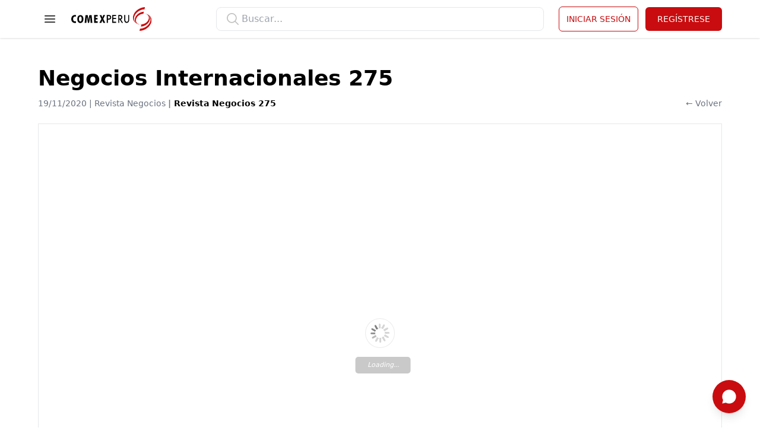

--- FILE ---
content_type: text/html; charset=utf-8
request_url: https://www.comexperu.org.pe/articulo/negocios-internacionales-275
body_size: 29493
content:
<!DOCTYPE html>
<html lang="es">
    <head>
        <meta charset="utf-8">
        <meta name="viewport" content="width=device-width, initial-scale=1.0, maximum-scale=1.0, user-scalable=no">
        <meta http-equiv="Content-Security-Policy" content="upgrade-insecure-requests">

        <title>ComexPerú - Negocios Internacionales 275</title>
<meta name="description" content="noviembre 2020">
<link rel="canonical" href="https://www.comexperu.org.pe/articulo/negocios-internacionales-275">

        <meta property="og:title" content="Negocios Internacionales 275">
<meta property="og:locale" content="es_ES">
<meta property="og:type" content="article">
<meta property="og:site_name" content="ComexPerú">
<meta property="og:image:secure_url" content="https://comex-assets.s3.amazonaws.com/comex-assets/web/posts/6483/275-191120-013909.jpg">
<meta property="og:description" content="noviembre 2020">
<meta property="og:url" content="https://www.comexperu.org.pe/articulo/negocios-internacionales-275">
<meta property="og:image" content="https://comex-assets.s3.amazonaws.com/comex-assets/web/posts/6483/275-191120-013909.jpg">


        <meta name="twitter:title" content="Negocios Internacionales 275">
<meta name="twitter:description" content="noviembre 2020">
<meta name="twitter:card" content="summary_large_image">
<meta name="twitter:url" content="https://www.comexperu.org.pe/articulo/negocios-internacionales-275">
<meta name="twitter:site" content="ComexPerú">
<meta name="twitter:images0" content="https://comex-assets.s3.amazonaws.com/comex-assets/web/posts/6483/275-191120-013909.jpg">

        <script type="application/ld+json">{"@context":"https://schema.org","@type":"BlogPosting","name":"Negocios Internacionales 275","description":"noviembre 2020","image":"https://comex-assets.s3.amazonaws.com/comex-assets/web/posts/6483/275-191120-013909.jpg","datePublished":"2020-11-19T05:00:00.000000Z","dateModified":"2026-01-14T04:50:09.000000Z"}</script>

                    <!-- GTM Tag -->
                <!-- Google Tag Manager -->
        <script>(function(w,d,s,l,i){w[l]=w[l]||[];w[l].push({'gtm.start':
                    new Date().getTime(),event:'gtm.js'});var f=d.getElementsByTagName(s)[0],
                j=d.createElement(s),dl=l!='dataLayer'?'&l='+l:'';j.async=true;j.src=
                'https://www.googletagmanager.com/gtm.js?id='+i+dl;f.parentNode.insertBefore(j,f);
            })(window,document,'script','dataLayer','GTM-W82D9M2');</script>
        <!-- End Google Tag Manager -->

        <!-- Google tag (gtag.js) -->
        <script async src="https://www.googletagmanager.com/gtag/js?id=G-EGDV8QZLJ3"></script>
        <script>
            window.dataLayer = window.dataLayer || [];
            function gtag(){dataLayer.push(arguments);}
            gtag('js', new Date());

            gtag('config', 'G-EGDV8QZLJ3');
        </script>

        <link rel="shortcut icon" href="https://www.comexperu.org.pe/img/favicon.ico" />
        <link rel="preload" as="style" href="https://www.comexperu.org.pe/build/assets/app-CpfRadhr.css" /><link rel="stylesheet" href="https://www.comexperu.org.pe/build/assets/app-CpfRadhr.css" data-navigate-track="reload" />        <!-- Livewire Styles --><style >[wire\:loading][wire\:loading], [wire\:loading\.delay][wire\:loading\.delay], [wire\:loading\.inline-block][wire\:loading\.inline-block], [wire\:loading\.inline][wire\:loading\.inline], [wire\:loading\.block][wire\:loading\.block], [wire\:loading\.flex][wire\:loading\.flex], [wire\:loading\.table][wire\:loading\.table], [wire\:loading\.grid][wire\:loading\.grid], [wire\:loading\.inline-flex][wire\:loading\.inline-flex] {display: none;}[wire\:loading\.delay\.none][wire\:loading\.delay\.none], [wire\:loading\.delay\.shortest][wire\:loading\.delay\.shortest], [wire\:loading\.delay\.shorter][wire\:loading\.delay\.shorter], [wire\:loading\.delay\.short][wire\:loading\.delay\.short], [wire\:loading\.delay\.default][wire\:loading\.delay\.default], [wire\:loading\.delay\.long][wire\:loading\.delay\.long], [wire\:loading\.delay\.longer][wire\:loading\.delay\.longer], [wire\:loading\.delay\.longest][wire\:loading\.delay\.longest] {display: none;}[wire\:offline][wire\:offline] {display: none;}[wire\:dirty]:not(textarea):not(input):not(select) {display: none;}:root {--livewire-progress-bar-color: #2299dd;}[x-cloak] {display: none !important;}[wire\:cloak] {display: none !important;}dialog#livewire-error::backdrop {background-color: rgba(0, 0, 0, .6);}</style>
    </head>
    <body :class="!scroll ? 'overflow-y-hidden' : ''"
          x-data="{scroll: true, open: false}"
          x-on:toggle-overlay.window="open = !open;"
          x-on:toggle-scroll.window="scroll = !scroll;">
        <!-- Google Tag Manager (noscript) -->
        <noscript><iframe src="https://www.googletagmanager.com/ns.html?id=GTM-W82D9M2" height="0" width="0" style="display:none;visibility:hidden"></iframe></noscript>
        <!-- End Google Tag Manager (noscript) -->

        <div wire:snapshot="{&quot;data&quot;:{&quot;logo&quot;:&quot;https:\/\/comex-assets.s3.amazonaws.com\/comex-assets\/web\/logo.svg&quot;,&quot;isLoggedIn&quot;:false,&quot;user&quot;:null,&quot;menu_1&quot;:[[[{&quot;name&quot;:&quot;Nosotros&quot;,&quot;url&quot;:&quot;https:\/\/www.comexperu.org.pe\/nosotros&quot;},{&quot;s&quot;:&quot;arr&quot;}],[{&quot;name&quot;:&quot;Servicios&quot;,&quot;url&quot;:&quot;https:\/\/www.comexperu.org.pe\/servicios&quot;},{&quot;s&quot;:&quot;arr&quot;}],[{&quot;name&quot;:&quot;Dashboards&quot;,&quot;url&quot;:&quot;https:\/\/www.comexperu.org.pe\/dashboards&quot;},{&quot;s&quot;:&quot;arr&quot;}]],{&quot;class&quot;:&quot;Illuminate\\Support\\Collection&quot;,&quot;s&quot;:&quot;clctn&quot;}],&quot;menu_2&quot;:[[[{&quot;name&quot;:&quot;Publicaciones&quot;,&quot;url&quot;:&quot;https:\/\/www.comexperu.org.pe\/publicaciones&quot;},{&quot;s&quot;:&quot;arr&quot;}],[{&quot;name&quot;:&quot;Opiniones a proyectos de Ley&quot;,&quot;url&quot;:&quot;https:\/\/www.comexperu.org.pe\/categoria\/opiniones-a-proyectos-de-ley&quot;},{&quot;s&quot;:&quot;arr&quot;}],[{&quot;name&quot;:&quot;Comunicaciones&quot;,&quot;url&quot;:&quot;https:\/\/www.comexperu.org.pe\/comunicaciones&quot;},{&quot;s&quot;:&quot;arr&quot;}]],{&quot;class&quot;:&quot;Illuminate\\Support\\Collection&quot;,&quot;s&quot;:&quot;clctn&quot;}],&quot;menu_3&quot;:[[[{&quot;name&quot;:&quot;Eventos&quot;,&quot;url&quot;:&quot;https:\/\/www.comexperu.org.pe\/eventos&quot;},{&quot;s&quot;:&quot;arr&quot;}],[{&quot;name&quot;:&quot;Revive las sesiones&quot;,&quot;url&quot;:&quot;https:\/\/www.comexperu.org.pe\/revive-las-sesiones&quot;},{&quot;s&quot;:&quot;arr&quot;}]],{&quot;class&quot;:&quot;Illuminate\\Support\\Collection&quot;,&quot;s&quot;:&quot;clctn&quot;}],&quot;facebook&quot;:&quot;https:\/\/www.instagram.com\/comexperu\/&quot;,&quot;youtube&quot;:&quot;https:\/\/www.youtube.com\/user\/comexperutv&quot;,&quot;instagram&quot;:&quot;https:\/\/www.instagram.com\/comexperu\/&quot;,&quot;x&quot;:&quot;https:\/\/twitter.com\/comexperu&quot;,&quot;linkedin&quot;:&quot;https:\/\/www.linkedin.com\/company\/comexperu\/&quot;,&quot;tiktok&quot;:&quot;https:\/\/www.tiktok.com\/@comex.peru?lang=es&quot;,&quot;flickr&quot;:&quot;https:\/\/www.flickr.com\/photos\/comexperu\/&quot;},&quot;memo&quot;:{&quot;id&quot;:&quot;sHarmagYVBsVaNN3sR67&quot;,&quot;name&quot;:&quot;common.header&quot;,&quot;path&quot;:&quot;articulo\/negocios-internacionales-275&quot;,&quot;method&quot;:&quot;GET&quot;,&quot;release&quot;:&quot;a-a-a&quot;,&quot;children&quot;:[],&quot;scripts&quot;:[],&quot;assets&quot;:[],&quot;errors&quot;:[],&quot;locale&quot;:&quot;es&quot;},&quot;checksum&quot;:&quot;45c5e25a93f5b1f6ea9a19e78194c46515fe586c3a12e6f50691e623f33dbdad&quot;}" wire:effects="{&quot;listeners&quot;:[&quot;refresh-user-data&quot;,&quot;user-logged-in&quot;]}" wire:id="sHarmagYVBsVaNN3sR67" class="sticky top-0 z-40 bg-white" x-data="{open: false, toggle_search: false}" @keydown.window.escape="open = false">
    <div x-show="open" class="relative z-40 lg:hidden" role="dialog" aria-modal="true">
        <div x-show="open"
             x-transition:enter="transition-opacity ease-linear duration-300"
             x-transition:enter-start="opacity-0"
             x-transition:enter-end="opacity-100"
             x-transition:leave="transition-opacity ease-linear duration-300"
             x-transition:leave-start="opacity-100"
             x-transition:leave-end="opacity-0"
             class="fixed inset-0 bg-black/25" aria-hidden="true"></div>

        <div class="fixed inset-0 z-40 flex">
            <div x-show="open"
                 x-transition:enter="transition ease-in-out duration-300 transform"
                 x-transition:enter-start="-translate-x-full"
                 x-transition:enter-end="translate-x-0"
                 x-transition:leave="transition ease-in-out duration-300 transform"
                 x-transition:leave-start="translate-x-0"
                 x-transition:leave-end="-translate-x-full"
                 @click.away="open = false"
                 class="relative flex w-full flex-col overflow-y-auto bg-white pb-12 shadow-xl">
                <div class="flex justify-between items-center px-4 pb-2 pt-5">
                    <button type="button" class="-m-2 inline-flex items-center justify-center rounded-md p-2 text-black" x-on:click="open = !open;">
                        <span class="sr-only">Close menu</span>
                        <svg class="size-6" fill="none" viewBox="0 0 24 24" stroke-width="1.5" stroke="currentColor" aria-hidden="true" data-slot="icon">
                            <path stroke-linecap="round" stroke-linejoin="round" d="M6 18 18 6M6 6l12 12" />
                        </svg>
                    </button>
                    <div class="hidden items-center justify-end gap-x-3 pl-4">
                        <button class="text-sm">ES</button>
                        <div class="w-[1px] h-[20px] bg-gray-700"></div>
                        <button class="text-sm text-gray-500">EN</button>
                    </div>
                </div>

                <div class="space-y-3 border-t border-gray-200 px-4 py-6 mt-2">
                    <!--[if BLOCK]><![endif]-->                        <!--[if BLOCK]><![endif]-->                            <div class="flow-root">
                                <a href="https://www.comexperu.org.pe/nosotros" class="-m-2 block uppercase p-2 font-medium text-gray-900" wire:navigate>Nosotros</a>
                            </div>
                                                    <div class="flow-root">
                                <a href="https://www.comexperu.org.pe/servicios" class="-m-2 block uppercase p-2 font-medium text-gray-900" wire:navigate>Servicios</a>
                            </div>
                                                    <div class="flow-root">
                                <a href="https://www.comexperu.org.pe/dashboards" class="-m-2 block uppercase p-2 font-medium text-gray-900" wire:navigate>Dashboards</a>
                            </div>
                        <!--[if ENDBLOCK]><![endif]-->                    <!--[if ENDBLOCK]><![endif]-->                    <!--[if BLOCK]><![endif]-->                        <!--[if BLOCK]><![endif]-->                            <div class="flow-root">
                                <a href="https://www.comexperu.org.pe/publicaciones" class="-m-2 block uppercase p-2 font-medium text-gray-900" wire:navigate>Publicaciones</a>
                            </div>
                                                    <div class="flow-root">
                                <a href="https://www.comexperu.org.pe/categoria/opiniones-a-proyectos-de-ley" class="-m-2 block uppercase p-2 font-medium text-gray-900" wire:navigate>Opiniones a proyectos de Ley</a>
                            </div>
                                                    <div class="flow-root">
                                <a href="https://www.comexperu.org.pe/comunicaciones" class="-m-2 block uppercase p-2 font-medium text-gray-900" wire:navigate>Comunicaciones</a>
                            </div>
                        <!--[if ENDBLOCK]><![endif]-->                    <!--[if ENDBLOCK]><![endif]-->                    <!--[if BLOCK]><![endif]-->                        <!--[if BLOCK]><![endif]-->                            <div class="flow-root">
                                <a href="https://www.comexperu.org.pe/eventos" class="-m-2 block uppercase p-2 font-medium text-gray-900" wire:navigate>Eventos</a>
                            </div>
                                                    <div class="flow-root">
                                <a href="https://www.comexperu.org.pe/revive-las-sesiones" class="-m-2 block uppercase p-2 font-medium text-gray-900" wire:navigate>Revive las sesiones</a>
                            </div>
                        <!--[if ENDBLOCK]><![endif]-->                    <!--[if ENDBLOCK]><![endif]-->                </div>

                <!--[if BLOCK]><![endif]-->                    <div class="flex justify-between border-t border-gray-200 px-4 py-6 space-x-3">
                        <button type="button" @click.prevent="$wire.storeIntendedUrl(window.location.href, 'https://www.comexperu.org.pe/ingresar')" class="btn btn-outline-primary w-full uppercase">Iniciar sesión</button>
                        <button type="button" @click.prevent="$wire.storeIntendedUrl(window.location.href, 'https://www.comexperu.org.pe/registro')" class="btn btn-primary w-full uppercase">Regístrese</button>
                    </div>
                <!--[if ENDBLOCK]><![endif]-->
                <div class="mobile-social-links">
                    <!--[if BLOCK]><![endif]-->                        <a href="https://www.instagram.com/comexperu/" target="_blank">
                            <svg viewBox="0 0 20 20" fill="none">
                                <path d="M7.86139 17.778C7.85874 17.7124 7.85417 17.6468 7.85417 17.5813C7.85369 15.3543 7.85393 13.1271 7.85393 10.9001V10.6865H5.55566V7.92078H7.85393C7.85393 7.843 7.85393 7.78416 7.85393 7.72508C7.85681 7.00137 7.83926 6.27666 7.86812 5.55395C7.903 4.68266 8.15146 3.88342 8.74485 3.23275C9.19609 2.7379 9.7594 2.45744 10.3951 2.31684C10.9115 2.20241 11.4342 2.21587 11.9562 2.23656C12.3805 2.25352 12.8038 2.29116 13.2274 2.32083C13.2606 2.32307 13.2935 2.33304 13.3334 2.34052V4.80631C13.2829 4.80631 13.2317 4.80556 13.1802 4.80631C12.658 4.81404 12.1351 4.80631 11.6139 4.83448C10.9977 4.86764 10.6491 5.22214 10.6234 5.86482C10.5969 6.53169 10.6142 7.20056 10.6128 7.86867C10.6128 7.87765 10.6193 7.88662 10.6296 7.91305H13.2471C13.1316 8.84292 13.0186 9.75261 12.9036 10.6785H10.6215C10.6164 10.7378 10.6094 10.781 10.6094 10.8243C10.609 13.1071 10.609 15.3897 10.6094 17.6725C10.6094 17.7077 10.6142 17.7428 10.6167 17.7782H7.86163L7.86139 17.778Z" fill="#C90C0F"/>
                            </svg>
                        </a>
                    <!--[if ENDBLOCK]><![endif]-->                    <!--[if BLOCK]><![endif]-->                        <a href="https://www.youtube.com/user/comexperutv" target="_blank">
                            <svg viewBox="0 0 20 20" fill="none">
                                <path d="M9.9614 4.44581C11.5583 4.50924 13.1554 4.56698 14.7521 4.64032C15.1284 4.65767 15.5055 4.70871 15.8767 4.77636C16.7769 4.94089 17.3558 5.56259 17.5264 6.52945C17.7604 7.85536 17.8076 9.19589 17.7633 10.5369C17.7324 11.4743 17.6438 12.4107 17.5544 13.3451C17.4889 14.0295 17.216 14.6118 16.6233 15.0008C16.2613 15.2384 15.8531 15.3073 15.4385 15.3519C13.8304 15.5246 12.2155 15.5638 10.6009 15.5554C8.976 15.5469 7.35087 15.4971 5.72648 15.4436C5.20481 15.4265 4.68242 15.3581 4.16513 15.2811C3.27759 15.149 2.6717 14.5285 2.48815 13.5971C2.30485 12.6667 2.26201 11.7218 2.23499 10.7775C2.19945 9.53487 2.23742 8.2937 2.39224 7.05873C2.42705 6.7817 2.4733 6.50393 2.54171 6.2336C2.75154 5.4045 3.41708 4.84598 4.29877 4.73324C5.81849 4.53922 7.34674 4.52287 8.87474 4.4966C9.23647 4.49041 9.5982 4.49561 9.96018 4.49561L9.96164 4.44531L9.9614 4.44581ZM8.45945 7.65788V12.3933C9.80974 11.6019 11.1435 10.8201 12.4989 10.0257C11.1435 9.23133 9.81242 8.45105 8.45945 7.65788Z" fill="#C90C0F"/>
                            </svg>
                        </a>
                    <!--[if ENDBLOCK]><![endif]-->                    <!--[if BLOCK]><![endif]-->                        <a href="https://www.instagram.com/comexperu/" target="_blank">
                            <svg viewBox="0 0 20 20" fill="none">
                                <path d="M12.3574 17.7782H7.66747C7.57217 17.7699 7.47687 17.7565 7.38138 17.7541C6.7574 17.7382 6.13442 17.7139 5.52448 17.5646C4.24232 17.2508 3.28777 16.5234 2.71935 15.3241C2.36802 14.5829 2.25928 13.7859 2.25058 12.9766C2.23239 11.2918 2.21381 9.60674 2.22725 7.92192C2.23298 7.2158 2.27569 6.50396 2.37968 5.80632C2.54181 4.71893 3.06772 3.81636 3.95999 3.14929C4.72454 2.57769 5.60949 2.35047 6.54546 2.28459C6.91913 2.25836 7.2934 2.24297 7.66747 2.22266C9.22068 2.22266 10.7739 2.22266 12.3269 2.22266C12.6907 2.24277 13.0545 2.26191 13.4181 2.28321C14.0547 2.32069 14.6781 2.43015 15.2621 2.69229C16.6955 3.33549 17.4506 4.48106 17.6855 6.0002C17.727 6.26865 17.7478 6.54025 17.7782 6.81027V13.0689C17.7697 13.1231 17.759 13.1772 17.7533 13.2316C17.7203 13.5377 17.7049 13.8466 17.6535 14.1496C17.488 15.1257 17.07 15.9721 16.3185 16.637C15.5041 17.3575 14.5237 17.6451 13.4628 17.7167C13.0946 17.7415 12.7257 17.7579 12.3574 17.778V17.7782ZM10.0153 16.4034C10.0153 16.3956 10.0157 16.3875 10.0159 16.3796C10.4269 16.3796 10.8386 16.3918 11.249 16.377C12.1306 16.3455 13.0181 16.3535 13.8914 16.2472C15.0433 16.107 15.8321 15.4567 16.1807 14.3265C16.3407 13.8082 16.3679 13.2707 16.3741 12.7342C16.3901 11.3573 16.4099 9.97992 16.3976 8.60299C16.3903 7.78424 16.3695 6.96076 16.276 6.14853C16.1321 4.89921 15.3383 4.05167 14.1045 3.80689C13.5664 3.69999 13.0072 3.66843 12.4568 3.65916C11.097 3.63628 9.73671 3.64062 8.37666 3.64516C7.59589 3.64772 6.81276 3.63766 6.03912 3.77316C4.85641 3.98027 4.0452 4.7284 3.804 5.90198C3.6998 6.40869 3.6652 6.93532 3.65413 7.45406C3.62744 8.70417 3.61775 9.95527 3.63139 11.2056C3.64108 12.0801 3.66659 12.9575 3.74824 13.8277C3.82416 14.6358 4.19467 15.3157 4.8831 15.7881C5.41435 16.1526 6.02231 16.2924 6.65222 16.3163C7.77265 16.3587 8.89407 16.3756 10.0151 16.4033L10.0153 16.4034Z" fill="#C90C0F"/>
                                <path d="M10.019 13.9981C7.81334 14.0064 6.01258 12.216 6.00428 10.0063C5.99598 7.80692 7.79752 6.00848 10.0097 6.00749C12.2183 6.0067 13.9987 7.77694 14.0145 9.98938C14.0302 12.1874 12.234 13.9896 10.019 13.9979V13.9981ZM7.41554 9.99826C7.41317 11.4314 8.56681 12.587 10.0036 12.5904C11.4419 12.5937 12.5997 11.4468 12.6059 10.0127C12.612 8.5728 11.454 7.41303 10.0103 7.41263C8.57373 7.41244 7.41811 8.56393 7.41554 9.99826Z" fill="#C90C0F"/>
                                <path d="M15.1061 5.8444C15.1081 6.3592 14.6987 6.77537 14.1858 6.77991C13.666 6.78444 13.2419 6.36807 13.2405 5.8517C13.2392 5.33749 13.6484 4.92368 14.1631 4.91855C14.688 4.91342 15.1042 5.32191 15.1061 5.8444Z" fill="#C90C0F"/>
                            </svg>
                        </a>
                    <!--[if ENDBLOCK]><![endif]-->                    <!--[if BLOCK]><![endif]-->                        <a href="https://twitter.com/comexperu" target="_blank">
                            <svg viewBox="0 0 20 20" fill="none">
                                <path d="M3.33998 16.6672C3.6557 16.3038 3.96934 15.9388 4.28728 15.5773C5.67402 14.0016 7.06195 12.4269 8.44929 10.8515C8.47807 10.8188 8.50507 10.7846 8.53786 10.7452C6.80573 8.28261 5.07478 5.82166 3.33301 3.3455C3.38286 3.34187 3.41565 3.33738 3.44829 3.33738C4.69646 3.33709 5.94463 3.33825 7.19266 3.33477C7.28138 3.33448 7.32604 3.36695 7.37292 3.43376C8.46724 4.99314 9.56378 6.55092 10.66 8.109C10.6872 8.14754 10.7157 8.18493 10.7522 8.23464C10.9796 7.97711 11.1992 7.72886 11.4182 7.48017C12.5969 6.14166 13.7767 4.80386 14.9519 3.46245C15.0355 3.36695 15.1191 3.33086 15.2455 3.33419C15.5677 3.3426 15.8904 3.33695 16.2444 3.33695C14.5759 5.23168 12.9272 7.10409 11.2757 8.97926C11.3042 9.02172 11.3277 9.05795 11.3524 9.09332C13.0994 11.5773 14.8464 14.0612 16.5931 16.5454C16.6202 16.5841 16.642 16.6264 16.6663 16.6672H12.695C12.6794 16.6412 12.6654 16.6141 12.6481 16.5895C11.4748 14.9207 10.3013 13.252 9.12745 11.5837C9.10817 11.5563 9.08442 11.5321 9.05772 11.5005C9.01633 11.5463 8.98072 11.5847 8.94615 11.624C7.99931 12.699 7.05201 13.7738 6.1059 14.8495C5.57372 15.4546 5.04348 16.0612 4.51249 16.6673H3.33968L3.33998 16.6672ZM4.93369 4.20098C4.9736 4.26084 4.99645 4.29736 5.02152 4.33243C7.74219 8.13421 10.4633 11.9357 13.1822 15.7388C13.2371 15.8156 13.2951 15.8418 13.3893 15.8411C13.8955 15.8366 14.4017 15.8391 14.9079 15.8386C14.9502 15.8386 14.9925 15.8346 15.0575 15.8311C15.0122 15.7663 14.9789 15.7172 14.9443 15.6691C12.2745 11.9383 9.60295 8.20885 6.94014 4.47344C6.79519 4.27011 6.65395 4.18156 6.3958 4.19446C5.91852 4.21808 5.43901 4.20127 4.93369 4.20127V4.20098Z" fill="#C90C0F"/>
                            </svg>
                        </a>
                    <!--[if ENDBLOCK]><![endif]-->                    <!--[if BLOCK]><![endif]-->                        <a href="https://www.linkedin.com/company/comexperu/" target="_blank">
                            <svg viewBox="0 0 20 20" fill="none">
                                <path d="M10.8147 16.6673H8.06329V7.77917H10.6944V8.97622C10.7311 8.95538 10.7486 8.95174 10.7551 8.94106C11.3354 8.00556 12.2031 7.59134 13.2758 7.55904C13.8887 7.54054 14.4882 7.61505 15.0506 7.88025C15.7788 8.22361 16.1865 8.82591 16.4117 9.57488C16.5914 10.1725 16.6536 10.7881 16.6577 11.4068C16.6695 13.1212 16.6648 14.8359 16.6663 16.5506C16.6663 16.5767 16.6627 16.603 16.6598 16.6394H13.9006C13.9006 16.58 13.9006 16.5175 13.9006 16.455C13.9001 15.0008 13.9045 13.5466 13.8949 12.0925C13.8928 11.7632 13.8668 11.4297 13.8072 11.1062C13.6395 10.1959 13.0475 9.88671 12.1995 9.98675C11.4276 10.0779 11.0027 10.5299 10.8824 11.3656C10.8386 11.6704 10.8189 11.9812 10.8173 12.2894C10.8105 13.6785 10.8144 15.0675 10.8144 16.4566C10.8144 16.5212 10.8144 16.5855 10.8144 16.6668L10.8147 16.6673Z" fill="#C90C0F"/>
                                <path d="M3.56209 7.77709H6.31062V16.6613H3.56209V7.77709Z" fill="#C90C0F"/>
                                <path d="M6.53142 4.93021C6.53637 5.81413 5.81962 6.54695 4.9451 6.55216C4.06564 6.55737 3.33353 5.82324 3.33301 4.9362C3.33275 4.06349 4.04897 3.34213 4.92297 3.33405C5.804 3.32598 6.52648 4.0429 6.53142 4.92995V4.93021Z" fill="#C90C0F"/>
                            </svg>
                        </a>
                    <!--[if ENDBLOCK]><![endif]-->                    <!--[if BLOCK]><![endif]-->                        <a href="https://www.tiktok.com/@comex.peru?lang=es" target="_blank">
                            <svg width="20" height="20" viewBox="0 0 20 20" fill="none" xmlns="http://www.w3.org/2000/svg">
                                <g clip-path="url(#clip0_1711_28720)">
                                    <path d="M10.323 7.95556C10.3093 13.5392 10.3257 13.0962 10.0933 13.5692C9.88822 13.9876 9.57924 14.2966 9.16635 14.5017C8.81908 14.6712 8.63041 14.7149 8.23666 14.7149C7.85385 14.7149 7.65971 14.6712 7.33432 14.5126C6.92143 14.3075 6.58783 13.9767 6.39096 13.5692C6.23236 13.2384 6.18861 13.0497 6.18861 12.6669C6.18588 12.2704 6.22963 12.0872 6.4101 11.7235C6.51674 11.5048 6.57416 11.4255 6.78471 11.2177C7.05541 10.947 7.30424 10.7966 7.66244 10.6845C7.92494 10.6024 8.35971 10.5833 8.63314 10.6407C8.74525 10.6653 8.85463 10.6845 8.87377 10.6845C8.89838 10.6845 8.90658 10.4356 8.90658 9.53876V8.39032L8.77807 8.36845C8.70424 8.35751 8.44994 8.34931 8.20932 8.34931C7.50658 8.35204 6.9515 8.47782 6.34447 8.7704C3.94369 9.92431 3.12885 12.8474 4.59174 15.054C4.84604 15.4368 5.39291 15.9864 5.76205 16.2325C6.90502 16.9899 8.28041 17.1868 9.59018 16.7767C10.7632 16.4102 11.8105 15.4505 12.2835 14.313C12.4038 14.0177 12.4968 13.6923 12.5597 13.3505C12.6035 13.0989 12.6062 12.8638 12.6007 10.3345C12.5953 8.82782 12.6007 7.59462 12.6117 7.59462C12.6226 7.59462 12.6773 7.63017 12.732 7.67392C13.0382 7.91727 13.6617 8.24813 14.1347 8.42587C14.6679 8.62274 15.4226 8.7704 15.9066 8.7704H16.1527L16.1472 7.6411L16.139 6.51454L15.8738 6.49813C15.037 6.44345 14.2742 6.09345 13.648 5.47548C13.0355 4.87392 12.6773 4.10282 12.6089 3.23876L12.5898 3.00087H11.4632H10.3339L10.323 7.95556Z" fill="#C90C0F"/>
                                </g>
                                <defs>
                                    <clipPath id="clip0_1711_28720">
                                        <rect width="14" height="14" fill="white" transform="translate(3 3)"/>
                                    </clipPath>
                                </defs>
                            </svg>
                        </a>
                    <!--[if ENDBLOCK]><![endif]-->                    <!--[if BLOCK]><![endif]-->                        <a href="https://www.flickr.com/photos/comexperu/" target="_blank">
                            <svg class="fill-primary rounded-md" width="20" height="20" xmlns="http://www.w3.org/2000/svg" xmlns:xlink="http://www.w3.org/1999/xlink" viewBox="-143 145 512 512" xml:space="preserve">
                                <path d="M-143,145v512h512V145H-143z M41.4,457.4C10.3,457.4-15,432.1-15,401c0-31.1,25.2-56.4,56.4-56.4c31.2,0,56.4,25.3,56.4,56.4C97.8,432.1,72.6,457.4,41.4,457.4z M184.6,457.4c-31.2,0-56.4-25.3-56.4-56.4c0-31.1,25.2-56.4,56.4-56.4c31.1,0,56.4,25.3,56.4,56.4C241,432.1,215.8,457.4,184.6,457.4z"/>
                            </svg>
                        </a>
                    <!--[if ENDBLOCK]><![endif]-->                </div>
            </div>
        </div>
    </div>

    <header>
        <div class="container">
            <div>
                <div class="flex lg:space-x-6 h-16 items-center justify-between">
                    <div class="hidden lg:flex basis-1/4 lg:items-center space-x-4">
                        <button type="button" class="rounded-md bg-white p-2 text-black" x-on:click="open = !open;">
                            <span class="sr-only">Open menu</span>
                            <svg x-show="!open" class="size-6" fill="none" viewBox="0 0 24 24" stroke-width="1.5" stroke="currentColor" aria-hidden="true" data-slot="icon">
                                <path stroke-linecap="round" stroke-linejoin="round" d="M3.75 6.75h16.5M3.75 12h16.5m-16.5 5.25h16.5" />
                            </svg>
                            <svg x-show="open" class="size-6" viewBox="0 0 32 32" fill="none" xmlns="http://www.w3.org/2000/svg">
                                <path d="M7.81956 9.12954C8.18511 8.72468 8.77683 8.66319 9.1412 8.99218L23.6557 22.0975C24.0201 22.4265 24.0191 23.0214 23.6536 23.4262C23.288 23.8311 22.6963 23.8926 22.3319 23.5636L7.81743 10.4583C7.45306 10.1293 7.45401 9.5344 7.81956 9.12954Z" fill="black"/>
                                <path d="M22.7831 8.69811C23.1688 9.08381 23.2 9.67789 22.8529 10.025L9.02504 23.8529C8.67791 24.2 8.08383 24.1688 7.69812 23.7831C7.31242 23.3973 7.28115 22.8033 7.62829 22.4561L21.4562 8.62827C21.8033 8.28114 22.3974 8.3124 22.7831 8.69811Z" fill="black"/>
                            </svg>
                        </button>

                        <a href="https://www.comexperu.org.pe" wire:navigate>
                            <span class="sr-only">ComexPerú</span>
                            <img class="h-10 w-auto" src="https://comex-assets.s3.amazonaws.com/comex-assets/web/logo.svg" alt="ComexPerú">
                        </a>
                        <div class="hidden items-center justify-center gap-x-3 pl-4">
                            <button class="text-sm">ES</button>
                            <div class="w-[1px] h-[20px] bg-gray-700"></div>
                            <button class="text-sm text-gray-500">EN</button>
                        </div>
                    </div>

                    <div class="hidden h-full lg:flex lg:items-center basis-1/2 w-full">
                        <!-- Search box -->
                        <div class="relative w-full items-center">
                            <div>
    <div class="search-box" x-data="
        window.components.search({
            host: 'https://meili-comex.vilumin.pe',
            apiKey: 'f03c05fd18b263e339c1db297fb89175dcc3a87f67ab7668b0a2901b1f576a8f'
        }, 'comex-posts', {
            attributesToHighlight: ['title']
        })
    " x-on:focused-input.window="$nextTick(() => $refs.input.focus());"
         @click.away="results = null;"
         @keydown.window.escape="results = null;">
        <div class="search-input-box">
            <div class="icon-box" @click="$nextTick(() => { $refs.input.focus(); });">
                <svg class="icon" viewBox="0 0 18 18" fill="none" xmlns="http://www.w3.org/2000/svg">
                    <path fill="#C0C0BF" d="M11.1853 11.8582C8.94102 13.6536 5.87327 13.2382 4.16576 11.2099C2.51209 9.24583 2.62896 6.33877 4.44499 4.48658C6.24515 2.65067 9.1493 2.49496 11.1636 4.13259C13.2188 5.80361 13.6812 8.91814 11.8781 11.1648C11.9149 11.2041 11.952 11.2458 11.9912 11.285C12.9304 12.2243 13.8686 13.1644 14.8094 14.1015C14.948 14.2397 15.0273 14.3946 14.9914 14.5912C14.9242 14.9623 14.4839 15.1255 14.1883 14.8905C14.1437 14.855 14.1049 14.8124 14.0644 14.7719C13.1399 13.8477 12.2154 12.9235 11.2917 11.9984C11.2516 11.9584 11.222 11.9074 11.1853 11.8582ZM8.0065 4.00026C5.80523 3.9965 4.00674 5.78524 3.99922 7.98516C3.99171 10.1926 5.78603 11.9968 7.99231 12.0005C10.1927 12.0043 11.9921 10.2151 12 8.0148C12.0079 5.80778 10.2136 4.0036 8.0065 3.99984V4.00026Z"/>
                </svg>
            </div>
            <input type="search" x-ref="input" x-model.debounce.300="query" placeholder="Buscar...">
        </div>
        <template x-if="results">
            <div class="search-result-box" x-show="results.hits.length === 0">
                <span class="py-2 px-3 text-sm text-gray-500">No se encontraron resultados para tu búsqueda</span>
            </div>
        </template>
        <template x-if="results">
            <div x-show="results.hits.length > 0" class="search-result-box" :class="results.hits.length > 3 ? 'scroll-py-2 custom-box-scrollbar' : ''">
                <template x-for="hit in results.hits">
                    <a :href="hit.url" class="search-result">
                        <div>
                            <span x-html="hit._formatted.title"></span>
                        </div>
                    </a>
                </template>
            </div>
        </template>
    </div>
</div>
                        </div>

                        <!-- Flyout menu -->
                        <div class="flyout-menu" x-show="open" x-transition:enter="transition ease-out duration-200" x-transition:enter-start="opacity-0" x-transition:enter-end="opacity-100" x-transition:leave="transition ease-in duration-150" x-transition:leave-start="opacity-100" x-transition:leave-end="opacity-0" x-ref="panel" @click.away="open = false" style="display: none; background-image: url('https://www.comexperu.org.pe/img/header-vector.svg')">
                            <div class="w-full flex">
                                <div class="basis-1/5">
                                    <img src="https://www.comexperu.org.pe/img/header-image.png" class="w-full" alt="">
                                </div>
                                <div class="basis-3/5 flex items-center py-6 px-8">
                                    <div class="grid grid-cols-3 gap-3 w-full">
                                        <!--[if BLOCK]><![endif]-->                                            <div>
                                                <ul class="menu-list">
                                                    <!--[if BLOCK]><![endif]-->                                                        <li><a href="https://www.comexperu.org.pe/nosotros" wire:navigate>Nosotros</a></li>
                                                                                                            <li><a href="https://www.comexperu.org.pe/servicios" wire:navigate>Servicios</a></li>
                                                                                                            <li><a href="https://www.comexperu.org.pe/dashboards" wire:navigate>Dashboards</a></li>
                                                    <!--[if ENDBLOCK]><![endif]-->                                                </ul>
                                            </div>
                                        <!--[if ENDBLOCK]><![endif]-->                                        <!--[if BLOCK]><![endif]-->                                            <div>
                                                <ul class="menu-list">
                                                    <!--[if BLOCK]><![endif]-->                                                        <li><a href="https://www.comexperu.org.pe/publicaciones" wire:navigate>Publicaciones</a></li>
                                                                                                            <li><a href="https://www.comexperu.org.pe/categoria/opiniones-a-proyectos-de-ley" wire:navigate>Opiniones a proyectos de Ley</a></li>
                                                                                                            <li><a href="https://www.comexperu.org.pe/comunicaciones" wire:navigate>Comunicaciones</a></li>
                                                    <!--[if ENDBLOCK]><![endif]-->                                                </ul>
                                            </div>
                                        <!--[if ENDBLOCK]><![endif]-->                                        <div>
                                            <!--[if BLOCK]><![endif]-->                                                <ul class="menu-list">
                                                    <!--[if BLOCK]><![endif]-->                                                        <li><a href="https://www.comexperu.org.pe/eventos" wire:navigate>Eventos</a></li>
                                                                                                            <li><a href="https://www.comexperu.org.pe/revive-las-sesiones" wire:navigate>Revive las sesiones</a></li>
                                                    <!--[if ENDBLOCK]><![endif]-->                                                </ul>
                                            <!--[if ENDBLOCK]><![endif]-->                                            <div class="social-links">
                                                <!--[if BLOCK]><![endif]-->                                                    <a href="https://www.instagram.com/comexperu/" target="_blank">
                                                        <svg viewBox="0 0 20 20" fill="none">
                                                            <path d="M7.86139 17.778C7.85874 17.7124 7.85417 17.6468 7.85417 17.5813C7.85369 15.3543 7.85393 13.1271 7.85393 10.9001V10.6865H5.55566V7.92078H7.85393C7.85393 7.843 7.85393 7.78416 7.85393 7.72508C7.85681 7.00137 7.83926 6.27666 7.86812 5.55395C7.903 4.68266 8.15146 3.88342 8.74485 3.23275C9.19609 2.7379 9.7594 2.45744 10.3951 2.31684C10.9115 2.20241 11.4342 2.21587 11.9562 2.23656C12.3805 2.25352 12.8038 2.29116 13.2274 2.32083C13.2606 2.32307 13.2935 2.33304 13.3334 2.34052V4.80631C13.2829 4.80631 13.2317 4.80556 13.1802 4.80631C12.658 4.81404 12.1351 4.80631 11.6139 4.83448C10.9977 4.86764 10.6491 5.22214 10.6234 5.86482C10.5969 6.53169 10.6142 7.20056 10.6128 7.86867C10.6128 7.87765 10.6193 7.88662 10.6296 7.91305H13.2471C13.1316 8.84292 13.0186 9.75261 12.9036 10.6785H10.6215C10.6164 10.7378 10.6094 10.781 10.6094 10.8243C10.609 13.1071 10.609 15.3897 10.6094 17.6725C10.6094 17.7077 10.6142 17.7428 10.6167 17.7782H7.86163L7.86139 17.778Z" fill="#C90C0F"/>
                                                        </svg>
                                                    </a>
                                                <!--[if ENDBLOCK]><![endif]-->                                                <!--[if BLOCK]><![endif]-->                                                    <a href="https://www.youtube.com/user/comexperutv" target="_blank">
                                                        <svg viewBox="0 0 20 20" fill="none">
                                                            <path d="M9.9614 4.44581C11.5583 4.50924 13.1554 4.56698 14.7521 4.64032C15.1284 4.65767 15.5055 4.70871 15.8767 4.77636C16.7769 4.94089 17.3558 5.56259 17.5264 6.52945C17.7604 7.85536 17.8076 9.19589 17.7633 10.5369C17.7324 11.4743 17.6438 12.4107 17.5544 13.3451C17.4889 14.0295 17.216 14.6118 16.6233 15.0008C16.2613 15.2384 15.8531 15.3073 15.4385 15.3519C13.8304 15.5246 12.2155 15.5638 10.6009 15.5554C8.976 15.5469 7.35087 15.4971 5.72648 15.4436C5.20481 15.4265 4.68242 15.3581 4.16513 15.2811C3.27759 15.149 2.6717 14.5285 2.48815 13.5971C2.30485 12.6667 2.26201 11.7218 2.23499 10.7775C2.19945 9.53487 2.23742 8.2937 2.39224 7.05873C2.42705 6.7817 2.4733 6.50393 2.54171 6.2336C2.75154 5.4045 3.41708 4.84598 4.29877 4.73324C5.81849 4.53922 7.34674 4.52287 8.87474 4.4966C9.23647 4.49041 9.5982 4.49561 9.96018 4.49561L9.96164 4.44531L9.9614 4.44581ZM8.45945 7.65788V12.3933C9.80974 11.6019 11.1435 10.8201 12.4989 10.0257C11.1435 9.23133 9.81242 8.45105 8.45945 7.65788Z" fill="#C90C0F"/>
                                                        </svg>
                                                    </a>
                                                <!--[if ENDBLOCK]><![endif]-->                                                <!--[if BLOCK]><![endif]-->                                                    <a href="https://www.instagram.com/comexperu/" target="_blank">
                                                        <svg viewBox="0 0 20 20" fill="none">
                                                            <path d="M12.3574 17.7782H7.66747C7.57217 17.7699 7.47687 17.7565 7.38138 17.7541C6.7574 17.7382 6.13442 17.7139 5.52448 17.5646C4.24232 17.2508 3.28777 16.5234 2.71935 15.3241C2.36802 14.5829 2.25928 13.7859 2.25058 12.9766C2.23239 11.2918 2.21381 9.60674 2.22725 7.92192C2.23298 7.2158 2.27569 6.50396 2.37968 5.80632C2.54181 4.71893 3.06772 3.81636 3.95999 3.14929C4.72454 2.57769 5.60949 2.35047 6.54546 2.28459C6.91913 2.25836 7.2934 2.24297 7.66747 2.22266C9.22068 2.22266 10.7739 2.22266 12.3269 2.22266C12.6907 2.24277 13.0545 2.26191 13.4181 2.28321C14.0547 2.32069 14.6781 2.43015 15.2621 2.69229C16.6955 3.33549 17.4506 4.48106 17.6855 6.0002C17.727 6.26865 17.7478 6.54025 17.7782 6.81027V13.0689C17.7697 13.1231 17.759 13.1772 17.7533 13.2316C17.7203 13.5377 17.7049 13.8466 17.6535 14.1496C17.488 15.1257 17.07 15.9721 16.3185 16.637C15.5041 17.3575 14.5237 17.6451 13.4628 17.7167C13.0946 17.7415 12.7257 17.7579 12.3574 17.778V17.7782ZM10.0153 16.4034C10.0153 16.3956 10.0157 16.3875 10.0159 16.3796C10.4269 16.3796 10.8386 16.3918 11.249 16.377C12.1306 16.3455 13.0181 16.3535 13.8914 16.2472C15.0433 16.107 15.8321 15.4567 16.1807 14.3265C16.3407 13.8082 16.3679 13.2707 16.3741 12.7342C16.3901 11.3573 16.4099 9.97992 16.3976 8.60299C16.3903 7.78424 16.3695 6.96076 16.276 6.14853C16.1321 4.89921 15.3383 4.05167 14.1045 3.80689C13.5664 3.69999 13.0072 3.66843 12.4568 3.65916C11.097 3.63628 9.73671 3.64062 8.37666 3.64516C7.59589 3.64772 6.81276 3.63766 6.03912 3.77316C4.85641 3.98027 4.0452 4.7284 3.804 5.90198C3.6998 6.40869 3.6652 6.93532 3.65413 7.45406C3.62744 8.70417 3.61775 9.95527 3.63139 11.2056C3.64108 12.0801 3.66659 12.9575 3.74824 13.8277C3.82416 14.6358 4.19467 15.3157 4.8831 15.7881C5.41435 16.1526 6.02231 16.2924 6.65222 16.3163C7.77265 16.3587 8.89407 16.3756 10.0151 16.4033L10.0153 16.4034Z" fill="#C90C0F"/>
                                                            <path d="M10.019 13.9981C7.81334 14.0064 6.01258 12.216 6.00428 10.0063C5.99598 7.80692 7.79752 6.00848 10.0097 6.00749C12.2183 6.0067 13.9987 7.77694 14.0145 9.98938C14.0302 12.1874 12.234 13.9896 10.019 13.9979V13.9981ZM7.41554 9.99826C7.41317 11.4314 8.56681 12.587 10.0036 12.5904C11.4419 12.5937 12.5997 11.4468 12.6059 10.0127C12.612 8.5728 11.454 7.41303 10.0103 7.41263C8.57373 7.41244 7.41811 8.56393 7.41554 9.99826Z" fill="#C90C0F"/>
                                                            <path d="M15.1061 5.8444C15.1081 6.3592 14.6987 6.77537 14.1858 6.77991C13.666 6.78444 13.2419 6.36807 13.2405 5.8517C13.2392 5.33749 13.6484 4.92368 14.1631 4.91855C14.688 4.91342 15.1042 5.32191 15.1061 5.8444Z" fill="#C90C0F"/>
                                                        </svg>
                                                    </a>
                                                <!--[if ENDBLOCK]><![endif]-->                                                <!--[if BLOCK]><![endif]-->                                                    <a href="https://twitter.com/comexperu" target="_blank">
                                                        <svg viewBox="0 0 20 20" fill="none">
                                                            <path d="M3.33998 16.6672C3.6557 16.3038 3.96934 15.9388 4.28728 15.5773C5.67402 14.0016 7.06195 12.4269 8.44929 10.8515C8.47807 10.8188 8.50507 10.7846 8.53786 10.7452C6.80573 8.28261 5.07478 5.82166 3.33301 3.3455C3.38286 3.34187 3.41565 3.33738 3.44829 3.33738C4.69646 3.33709 5.94463 3.33825 7.19266 3.33477C7.28138 3.33448 7.32604 3.36695 7.37292 3.43376C8.46724 4.99314 9.56378 6.55092 10.66 8.109C10.6872 8.14754 10.7157 8.18493 10.7522 8.23464C10.9796 7.97711 11.1992 7.72886 11.4182 7.48017C12.5969 6.14166 13.7767 4.80386 14.9519 3.46245C15.0355 3.36695 15.1191 3.33086 15.2455 3.33419C15.5677 3.3426 15.8904 3.33695 16.2444 3.33695C14.5759 5.23168 12.9272 7.10409 11.2757 8.97926C11.3042 9.02172 11.3277 9.05795 11.3524 9.09332C13.0994 11.5773 14.8464 14.0612 16.5931 16.5454C16.6202 16.5841 16.642 16.6264 16.6663 16.6672H12.695C12.6794 16.6412 12.6654 16.6141 12.6481 16.5895C11.4748 14.9207 10.3013 13.252 9.12745 11.5837C9.10817 11.5563 9.08442 11.5321 9.05772 11.5005C9.01633 11.5463 8.98072 11.5847 8.94615 11.624C7.99931 12.699 7.05201 13.7738 6.1059 14.8495C5.57372 15.4546 5.04348 16.0612 4.51249 16.6673H3.33968L3.33998 16.6672ZM4.93369 4.20098C4.9736 4.26084 4.99645 4.29736 5.02152 4.33243C7.74219 8.13421 10.4633 11.9357 13.1822 15.7388C13.2371 15.8156 13.2951 15.8418 13.3893 15.8411C13.8955 15.8366 14.4017 15.8391 14.9079 15.8386C14.9502 15.8386 14.9925 15.8346 15.0575 15.8311C15.0122 15.7663 14.9789 15.7172 14.9443 15.6691C12.2745 11.9383 9.60295 8.20885 6.94014 4.47344C6.79519 4.27011 6.65395 4.18156 6.3958 4.19446C5.91852 4.21808 5.43901 4.20127 4.93369 4.20127V4.20098Z" fill="#C90C0F"/>
                                                        </svg>
                                                    </a>
                                                <!--[if ENDBLOCK]><![endif]-->                                                <!--[if BLOCK]><![endif]-->                                                    <a href="https://www.linkedin.com/company/comexperu/" target="_blank">
                                                        <svg viewBox="0 0 20 20" fill="none">
                                                            <path d="M10.8147 16.6673H8.06329V7.77917H10.6944V8.97622C10.7311 8.95538 10.7486 8.95174 10.7551 8.94106C11.3354 8.00556 12.2031 7.59134 13.2758 7.55904C13.8887 7.54054 14.4882 7.61505 15.0506 7.88025C15.7788 8.22361 16.1865 8.82591 16.4117 9.57488C16.5914 10.1725 16.6536 10.7881 16.6577 11.4068C16.6695 13.1212 16.6648 14.8359 16.6663 16.5506C16.6663 16.5767 16.6627 16.603 16.6598 16.6394H13.9006C13.9006 16.58 13.9006 16.5175 13.9006 16.455C13.9001 15.0008 13.9045 13.5466 13.8949 12.0925C13.8928 11.7632 13.8668 11.4297 13.8072 11.1062C13.6395 10.1959 13.0475 9.88671 12.1995 9.98675C11.4276 10.0779 11.0027 10.5299 10.8824 11.3656C10.8386 11.6704 10.8189 11.9812 10.8173 12.2894C10.8105 13.6785 10.8144 15.0675 10.8144 16.4566C10.8144 16.5212 10.8144 16.5855 10.8144 16.6668L10.8147 16.6673Z" fill="#C90C0F"/>
                                                            <path d="M3.56209 7.77709H6.31062V16.6613H3.56209V7.77709Z" fill="#C90C0F"/>
                                                            <path d="M6.53142 4.93021C6.53637 5.81413 5.81962 6.54695 4.9451 6.55216C4.06564 6.55737 3.33353 5.82324 3.33301 4.9362C3.33275 4.06349 4.04897 3.34213 4.92297 3.33405C5.804 3.32598 6.52648 4.0429 6.53142 4.92995V4.93021Z" fill="#C90C0F"/>
                                                        </svg>
                                                    </a>
                                                <!--[if ENDBLOCK]><![endif]-->                                                <!--[if BLOCK]><![endif]-->                                                    <a href="https://www.tiktok.com/@comex.peru?lang=es" target="_blank">
                                                        <svg width="20" height="20" viewBox="0 0 20 20" fill="none" xmlns="http://www.w3.org/2000/svg">
                                                            <g clip-path="url(#clip0_1711_28720)">
                                                                <path d="M10.323 7.95556C10.3093 13.5392 10.3257 13.0962 10.0933 13.5692C9.88822 13.9876 9.57924 14.2966 9.16635 14.5017C8.81908 14.6712 8.63041 14.7149 8.23666 14.7149C7.85385 14.7149 7.65971 14.6712 7.33432 14.5126C6.92143 14.3075 6.58783 13.9767 6.39096 13.5692C6.23236 13.2384 6.18861 13.0497 6.18861 12.6669C6.18588 12.2704 6.22963 12.0872 6.4101 11.7235C6.51674 11.5048 6.57416 11.4255 6.78471 11.2177C7.05541 10.947 7.30424 10.7966 7.66244 10.6845C7.92494 10.6024 8.35971 10.5833 8.63314 10.6407C8.74525 10.6653 8.85463 10.6845 8.87377 10.6845C8.89838 10.6845 8.90658 10.4356 8.90658 9.53876V8.39032L8.77807 8.36845C8.70424 8.35751 8.44994 8.34931 8.20932 8.34931C7.50658 8.35204 6.9515 8.47782 6.34447 8.7704C3.94369 9.92431 3.12885 12.8474 4.59174 15.054C4.84604 15.4368 5.39291 15.9864 5.76205 16.2325C6.90502 16.9899 8.28041 17.1868 9.59018 16.7767C10.7632 16.4102 11.8105 15.4505 12.2835 14.313C12.4038 14.0177 12.4968 13.6923 12.5597 13.3505C12.6035 13.0989 12.6062 12.8638 12.6007 10.3345C12.5953 8.82782 12.6007 7.59462 12.6117 7.59462C12.6226 7.59462 12.6773 7.63017 12.732 7.67392C13.0382 7.91727 13.6617 8.24813 14.1347 8.42587C14.6679 8.62274 15.4226 8.7704 15.9066 8.7704H16.1527L16.1472 7.6411L16.139 6.51454L15.8738 6.49813C15.037 6.44345 14.2742 6.09345 13.648 5.47548C13.0355 4.87392 12.6773 4.10282 12.6089 3.23876L12.5898 3.00087H11.4632H10.3339L10.323 7.95556Z" fill="#C90C0F"/>
                                                            </g>
                                                            <defs>
                                                                <clipPath id="clip0_1711_28720">
                                                                    <rect width="14" height="14" fill="white" transform="translate(3 3)"/>
                                                                </clipPath>
                                                            </defs>
                                                        </svg>
                                                    </a>
                                                <!--[if ENDBLOCK]><![endif]-->                                                <!--[if BLOCK]><![endif]-->                                                    <a href="https://www.flickr.com/photos/comexperu/" target="_blank">
                                                        <svg class="fill-primary rounded-md" width="20" height="20" xmlns="http://www.w3.org/2000/svg" xmlns:xlink="http://www.w3.org/1999/xlink" viewBox="-143 145 512 512" xml:space="preserve">
                                                            <path d="M-143,145v512h512V145H-143z M41.4,457.4C10.3,457.4-15,432.1-15,401c0-31.1,25.2-56.4,56.4-56.4c31.2,0,56.4,25.3,56.4,56.4C97.8,432.1,72.6,457.4,41.4,457.4z M184.6,457.4c-31.2,0-56.4-25.3-56.4-56.4c0-31.1,25.2-56.4,56.4-56.4c31.1,0,56.4,25.3,56.4,56.4C241,432.1,215.8,457.4,184.6,457.4z"/>
                                                        </svg>
                                                    </a>
                                                <!--[if ENDBLOCK]><![endif]-->                                            </div>
                                        </div>
                                    </div>
                                </div>
                            </div>
                        </div>
                    </div>

                    <!-- Mobile menu and search (lg-) -->
                    <div class="flex flex-1 space-x-2 items-center lg:hidden">
                        <!-- Mobile menu toggle, controls the 'mobileMenuOpen' state. -->
                        <button type="button" class="-ml-2 rounded-md bg-white p-2 text-black" x-on:click="open = !open;">
                            <span class="sr-only">Open menu</span>
                            <svg class="size-6" fill="none" viewBox="0 0 24 24" stroke-width="1.5" stroke="currentColor" aria-hidden="true" data-slot="icon">
                                <path stroke-linecap="round" stroke-linejoin="round" d="M3.75 6.75h16.5M3.75 12h16.5m-16.5 5.25h16.5" />
                            </svg>
                        </button>

                        <!-- Logo (lg-) -->
                        <a href="https://www.comexperu.org.pe" class="lg:hidden">
                            <span class="sr-only">https://www.comexperu.org.pe</span>
                            <img src="https://comex-assets.s3.amazonaws.com/comex-assets/web/logo.svg" alt="ComexPerú" class="h-12 w-auto">
                        </a>
                    </div>

                    <div class="flex basis-1/4 justify-end items-center">
                        <div class="flex items-center">
                            <!--[if BLOCK]><![endif]-->                                <button type="button" @click.prevent="$wire.storeIntendedUrl(window.location.href, 'https://www.comexperu.org.pe/ingresar')" class="hidden lg:block lg:!px-3 md:!px-2 btn btn-outline-primary uppercase">Iniciar sesión</button>

                                <div class="ml-4 flow-root md:ml-3">
                                    <button type="button" @click.prevent="$wire.storeIntendedUrl(window.location.href, 'https://www.comexperu.org.pe/registro')" class="hidden lg:block btn btn-primary uppercase">Regístrese</button>
                                </div>
                            <!--[if ENDBLOCK]><![endif]-->                        </div>

                        <button type="button" class="block md:hidden rounded-md bg-white p-2 text-black" x-on:click="$dispatch('focused-input'); toggle_search = !toggle_search; $dispatch('toggle-overlay'); $dispatch('toggle-scroll');">
                            <span class="sr-only">Open menu</span>
                            <svg x-show="toggle_search" class="size-6" fill="none" viewBox="0 0 24 24" stroke-width="1.5" stroke="currentColor" aria-hidden="true" data-slot="icon">
                                <path stroke-linecap="round" stroke-linejoin="round" d="M6 18 18 6M6 6l12 12" />
                            </svg>

                            <svg x-show="!toggle_search" class="size-8" viewBox="0 0 18 18" fill="none" xmlns="http://www.w3.org/2000/svg">
                                <path class="fill-gray-900" d="M11.1853 11.8582C8.94102 13.6536 5.87327 13.2382 4.16576 11.2099C2.51209 9.24583 2.62896 6.33877 4.44499 4.48658C6.24515 2.65067 9.1493 2.49496 11.1636 4.13259C13.2188 5.80361 13.6812 8.91814 11.8781 11.1648C11.9149 11.2041 11.952 11.2458 11.9912 11.285C12.9304 12.2243 13.8686 13.1644 14.8094 14.1015C14.948 14.2397 15.0273 14.3946 14.9914 14.5912C14.9242 14.9623 14.4839 15.1255 14.1883 14.8905C14.1437 14.855 14.1049 14.8124 14.0644 14.7719C13.1399 13.8477 12.2154 12.9235 11.2917 11.9984C11.2516 11.9584 11.222 11.9074 11.1853 11.8582ZM8.0065 4.00026C5.80523 3.9965 4.00674 5.78524 3.99922 7.98516C3.99171 10.1926 5.78603 11.9968 7.99231 12.0005C10.1927 12.0043 11.9921 10.2151 12 8.0148C12.0079 5.80778 10.2136 4.0036 8.0065 3.99984V4.00026Z"/>
                            </svg>
                        </button>
                    </div>
                </div>
            </div>
        </div>
    </header>
    <div class="absolute z-20 top-0 w-full bg-white rounded-md transition-all ease-in-out" :class="(toggle_search ? '!top-[65px]' : '')">
        <div>
    <div class="search-box" x-data="
        window.components.search({
            host: 'https://meili-comex.vilumin.pe',
            apiKey: 'f03c05fd18b263e339c1db297fb89175dcc3a87f67ab7668b0a2901b1f576a8f'
        }, 'comex-posts', {
            attributesToHighlight: ['title']
        })
    " x-on:focused-input.window="$nextTick(() => $refs.input.focus());"
         @click.away="results = null;"
         @keydown.window.escape="results = null;">
        <div class="search-input-box">
            <div class="icon-box" @click="$nextTick(() => { $refs.input.focus(); });">
                <svg class="icon" viewBox="0 0 18 18" fill="none" xmlns="http://www.w3.org/2000/svg">
                    <path fill="#C0C0BF" d="M11.1853 11.8582C8.94102 13.6536 5.87327 13.2382 4.16576 11.2099C2.51209 9.24583 2.62896 6.33877 4.44499 4.48658C6.24515 2.65067 9.1493 2.49496 11.1636 4.13259C13.2188 5.80361 13.6812 8.91814 11.8781 11.1648C11.9149 11.2041 11.952 11.2458 11.9912 11.285C12.9304 12.2243 13.8686 13.1644 14.8094 14.1015C14.948 14.2397 15.0273 14.3946 14.9914 14.5912C14.9242 14.9623 14.4839 15.1255 14.1883 14.8905C14.1437 14.855 14.1049 14.8124 14.0644 14.7719C13.1399 13.8477 12.2154 12.9235 11.2917 11.9984C11.2516 11.9584 11.222 11.9074 11.1853 11.8582ZM8.0065 4.00026C5.80523 3.9965 4.00674 5.78524 3.99922 7.98516C3.99171 10.1926 5.78603 11.9968 7.99231 12.0005C10.1927 12.0043 11.9921 10.2151 12 8.0148C12.0079 5.80778 10.2136 4.0036 8.0065 3.99984V4.00026Z"/>
                </svg>
            </div>
            <input type="search" x-ref="input" x-model.debounce.300="query" placeholder="Buscar...">
        </div>
        <template x-if="results">
            <div class="search-result-box" x-show="results.hits.length === 0">
                <span class="py-2 px-3 text-sm text-gray-500">No se encontraron resultados para tu búsqueda</span>
            </div>
        </template>
        <template x-if="results">
            <div x-show="results.hits.length > 0" class="search-result-box" :class="results.hits.length > 3 ? 'scroll-py-2 custom-box-scrollbar' : ''">
                <template x-for="hit in results.hits">
                    <a :href="hit.url" class="search-result">
                        <div>
                            <span x-html="hit._formatted.title"></span>
                        </div>
                    </a>
                </template>
            </div>
        </template>
    </div>
</div>
    </div>
</div>
        <main>
            <div wire:snapshot="{&quot;data&quot;:{&quot;slug&quot;:&quot;negocios-internacionales-275&quot;,&quot;post&quot;:[{&quot;id&quot;:7334,&quot;title&quot;:&quot;Negocios Internacionales 275&quot;,&quot;slug&quot;:&quot;negocios-internacionales-275&quot;,&quot;content&quot;:&quot;&lt;p&gt;04. &lt;a href=\&quot;https:\/\/www.comexperu.org.pe\/upload\/articles\/revista\/noviembre2020\/index.html#p=6\&quot; target=\&quot;_blank\&quot;&gt;EDITORIAL El Reto Pendiente&lt;\/a&gt;&lt;\/p&gt;&lt;p&gt;06. &lt;a href=\&quot;https:\/\/www.comexperu.org.pe\/upload\/articles\/revista\/noviembre2020\/index.html#p=8\&quot; target=\&quot;_blank\&quot;&gt;20 SEGUNDOS algunas cifras de inter\u00e9s&lt;\/a&gt;&lt;\/p&gt;&lt;p&gt;08. &lt;a href=\&quot;https:\/\/www.comexperu.org.pe\/upload\/articles\/revista\/noviembre2020\/index.html#p=10\&quot; target=\&quot;_blank\&quot;&gt;TURISMO: Impacto, reactivaci\u00f3n y reconversi\u00f3n&lt;\/a&gt;&lt;\/p&gt;&lt;p&gt;10.\u00a0&lt;a href=\&quot;https:\/\/www.comexperu.org.pe\/upload\/articles\/revista\/noviembre2020\/index.html#p=12\&quot; target=\&quot;_blank\&quot;&gt;\u00bfVALE LA PENA INVERTIR EN CULTURA?&lt;\/a&gt;&lt;\/p&gt;&lt;p&gt;12. &lt;a href=\&quot;https:\/\/www.comexperu.org.pe\/upload\/articles\/revista\/noviembre2020\/index.html#p=14\&quot; target=\&quot;_blank\&quot;&gt;EL TURISMO NACIONAL se alista para volver&lt;\/a&gt;&lt;\/p&gt;&lt;p&gt;14. &lt;a href=\&quot;https:\/\/www.comexperu.org.pe\/upload\/articles\/revista\/noviembre2020\/index.html#p=16\&quot; target=\&quot;_blank\&quot;&gt;MACHUPICCHU: pandemia y gesti\u00f3n&lt;\/a&gt;&lt;\/p&gt;&lt;p&gt;16.\u00a0&lt;a href=\&quot;https:\/\/www.comexperu.org.pe\/upload\/articles\/revista\/noviembre2020\/index.html#p=18\&quot; target=\&quot;_blank\&quot;&gt;COMEXTURISMO&lt;\/a&gt;&lt;\/p&gt;&lt;p&gt;20. &lt;a href=\&quot;https:\/\/www.comexperu.org.pe\/upload\/articles\/revista\/noviembre2020\/index.html#p=22\&quot; target=\&quot;_blank\&quot;&gt;TURISMO: El desaf\u00edo es volver&lt;\/a&gt;&lt;\/p&gt;&lt;p&gt;22. &lt;a href=\&quot;https:\/\/www.comexperu.org.pe\/upload\/articles\/revista\/noviembre2020\/index.html#p=24\&quot; target=\&quot;_blank\&quot;&gt;SIN INFRAESTRUCTURA no hay turismo&lt;\/a&gt;&lt;\/p&gt;&lt;p&gt;24.\u00a0&lt;a href=\&quot;https:\/\/www.comexperu.org.pe\/upload\/articles\/revista\/noviembre2020\/index.html#p=26\&quot; target=\&quot;_blank\&quot;&gt;TURISMO EN CONTEXTO DE PANDEMIA&lt;\/a&gt;&lt;\/p&gt;&lt;p&gt;26. &lt;a href=\&quot;https:\/\/www.comexperu.org.pe\/upload\/articles\/revista\/noviembre2020\/index.html#p=28\&quot; target=\&quot;_blank\&quot;&gt;TURISMO: Agenda pendiente&lt;\/a&gt;&lt;\/p&gt;&lt;p&gt;28. &lt;a href=\&quot;https:\/\/www.comexperu.org.pe\/upload\/articles\/revista\/noviembre2020\/index.html#p=30\&quot; target=\&quot;_blank\&quot;&gt;\u00bfCU\u00c1NDO REALMENTE SE REACTIVAR\u00c1 EL TURISMO en el Per\u00fa y qu\u00e9 deben hacer las empresas para lograrlo?&lt;\/a&gt;&lt;\/p&gt;&lt;p&gt;30. &lt;a href=\&quot;https:\/\/www.comexperu.org.pe\/upload\/articles\/revista\/noviembre2020\/index.html#p=32\&quot; target=\&quot;_blank\&quot;&gt;TURISMO, el motor que permitir\u00e1 que la econom\u00eda en el Per\u00fa despegue&lt;\/a&gt;&lt;\/p&gt;&lt;p&gt;32. &lt;a href=\&quot;https:\/\/www.comexperu.org.pe\/upload\/articles\/revista\/noviembre2020\/index.html#p=34\&quot; target=\&quot;_blank\&quot;&gt;PROTEJAMOS AL TURISMO, los viajes de negocios y de reuniones&lt;\/a&gt;&lt;\/p&gt;&lt;p&gt;36. &lt;a href=\&quot;https:\/\/www.comexperu.org.pe\/upload\/articles\/revista\/noviembre2020\/index.html#p=38\&quot; target=\&quot;_blank\&quot;&gt;TURISMO...\u00a0la tarea pendiente&lt;\/a&gt;&lt;\/p&gt;&lt;p&gt;38. &lt;a href=\&quot;https:\/\/www.comexperu.org.pe\/upload\/articles\/revista\/noviembre2020\/index.html#p=40\&quot; target=\&quot;_blank\&quot;&gt;MIRAR M\u00c1S ALL\u00c1 DE LA CRISIS: Retomando el plan nacional de turismo&lt;\/a&gt;&lt;\/p&gt;&lt;p&gt;40.\u00a0&lt;a href=\&quot;https:\/\/www.comexperu.org.pe\/upload\/articles\/revista\/noviembre2020\/index.html#p=42\&quot; target=\&quot;_blank\&quot;&gt;\u00bfCUSCO, DESTINO TUR\u00cdSTICO INTELIGENTE?&lt;\/a&gt;&lt;\/p&gt;&lt;p&gt;42. &lt;a href=\&quot;https:\/\/www.comexperu.org.pe\/upload\/articles\/revista\/noviembre2020\/index.html#p=44\&quot; target=\&quot;_blank\&quot;&gt;PER\u00da participa en 56.a Reuni\u00f3n del Grupo de Trabajo de Turismo de APEC&lt;\/a&gt;&lt;\/p&gt;&lt;p&gt;44. &lt;a href=\&quot;https:\/\/www.comexperu.org.pe\/upload\/articles\/revista\/noviembre2020\/index.html#p=46\&quot; target=\&quot;_blank\&quot;&gt;LA COVID-19 y las perspectivas del turismo receptivo peruano&lt;\/a&gt;&lt;\/p&gt;&lt;p&gt;48. &lt;a href=\&quot;https:\/\/www.comexperu.org.pe\/upload\/articles\/revista\/noviembre2020\/index.html#p=50\&quot; target=\&quot;_blank\&quot;&gt;TEMAS FISCALES relevantes para el sector hotelero en la coyuntura de la COVID-19&lt;\/a&gt;&lt;\/p&gt;&lt;p&gt;50.\u00a0&lt;a href=\&quot;https:\/\/www.comexperu.org.pe\/upload\/articles\/revista\/noviembre2020\/index.html#p=52\&quot; target=\&quot;_blank\&quot;&gt;GARANT\u00cdAS ADUANERAS\u00a0y problem\u00e1tica de urgente soluci\u00f3n\u00a0&lt;\/a&gt;&lt;\/p&gt;&lt;p&gt;52.\u00a0&lt;a href=\&quot;https:\/\/www.comexperu.org.pe\/upload\/articles\/revista\/noviembre2020\/index.html#p=54\&quot; target=\&quot;_blank\&quot;&gt;NOTAS &amp; DATOS&lt;\/a&gt;&lt;\/p&gt;&lt;p&gt;&lt;br&gt;&lt;\/p&gt;&quot;,&quot;summary&quot;:&quot;noviembre 2020&quot;,&quot;author&quot;:&quot;ComexPer\u00fa&quot;,&quot;type&quot;:&quot;Libro&quot;,&quot;show_category_in_card&quot;:false,&quot;published_at&quot;:[&quot;2020-11-19T00:00:00-05:00&quot;,{&quot;type&quot;:&quot;illuminate&quot;,&quot;s&quot;:&quot;cbn&quot;}],&quot;created_at&quot;:[&quot;2020-11-19T18:39:09-05:00&quot;,{&quot;type&quot;:&quot;illuminate&quot;,&quot;s&quot;:&quot;cbn&quot;}],&quot;image_url&quot;:&quot;https:\/\/comex-assets.s3.amazonaws.com\/comex-assets\/web\/posts\/6483\/275-191120-013909.jpg&quot;,&quot;file_url&quot;:null,&quot;tags&quot;:[[&quot;Comercio Exterior&quot;,&quot;Econom\u00eda&quot;],{&quot;s&quot;:&quot;arr&quot;}],&quot;category&quot;:&quot;Revista Negocios&quot;,&quot;categories&quot;:[null,{&quot;keys&quot;:[2],&quot;class&quot;:&quot;Illuminate\\Database\\Eloquent\\Collection&quot;,&quot;modelClass&quot;:&quot;App\\Models\\Category&quot;,&quot;s&quot;:&quot;elcln&quot;}],&quot;category_url&quot;:&quot;https:\/\/www.comexperu.org.pe\/categoria\/revista-negocios&quot;,&quot;edition&quot;:[{&quot;name&quot;:&quot;Revista Negocios 275&quot;,&quot;url&quot;:&quot;https:\/\/www.comexperu.org.pe\/edicion\/revista-negocios-275&quot;},{&quot;s&quot;:&quot;arr&quot;}],&quot;theme&quot;:&quot;Contenido&quot;,&quot;book_url&quot;:null,&quot;book_pages&quot;:[[],{&quot;s&quot;:&quot;arr&quot;}],&quot;book_indexes&quot;:[[],{&quot;s&quot;:&quot;arr&quot;}]},{&quot;s&quot;:&quot;arr&quot;}],&quot;related_posts&quot;:[[],{&quot;s&quot;:&quot;arr&quot;}]},&quot;memo&quot;:{&quot;id&quot;:&quot;9R2ttKUHtF0CeHhfi8VP&quot;,&quot;name&quot;:&quot;post&quot;,&quot;path&quot;:&quot;articulo\/negocios-internacionales-275&quot;,&quot;method&quot;:&quot;GET&quot;,&quot;release&quot;:&quot;a-a-a&quot;,&quot;children&quot;:{&quot;lw-1678909288-0&quot;:[&quot;div&quot;,&quot;R5N4YLiCDHKp3RoYUsCd&quot;],&quot;lw-1678909288-2&quot;:[&quot;div&quot;,&quot;vcy1a8KmjL6ecsfgIc66&quot;]},&quot;scripts&quot;:[],&quot;assets&quot;:[],&quot;errors&quot;:[],&quot;locale&quot;:&quot;es&quot;},&quot;checksum&quot;:&quot;acbde643ea99f9015db1809e849925dd068d71d23d4dfcf91b74cfb78ae644f2&quot;}" wire:effects="{&quot;url&quot;:{&quot;slug&quot;:{&quot;as&quot;:null,&quot;use&quot;:&quot;replace&quot;,&quot;alwaysShow&quot;:false,&quot;except&quot;:null}}}" wire:id="9R2ttKUHtF0CeHhfi8VP" class="container lg:py-12 py-3" x-data="{
        backUrl: '',
        init() {
            const url = sessionStorage.getItem('previous_url');
            this.backUrl = url ?? 'https://www.comexperu.org.pe/categoria/revista-negocios';
        }
    }">
    <!--[if BLOCK]><![endif]-->        <div class="w-full">
            <div class="w-full">
                <h1 class="font-bold mb-3 md:!text-4xl !text-lg">Negocios Internacionales 275</h1>
                <div class="md:flex justify-between w-full items-center">
                    <!--[if BLOCK]><![endif]-->                                            <!--[if ENDBLOCK]><![endif]-->                    <div class="text-gray-500 text-sm">
                        19/11/2020 | Revista Negocios
                        <!--[if BLOCK]><![endif]-->                            <span class="font-semibold">| <a href="https://www.comexperu.org.pe/edicion/revista-negocios-275" class="font-semibold text-black" wire:navigate>Revista Negocios 275</a></span>
                        <!--[if ENDBLOCK]><![endif]-->                    </div>
                    <div class="flex md:justify-end justify-start">
                        <a :href="backUrl" class="text-gray-500 text-sm hover:underline">
                            ← Volver
                        </a>
                    </div>
                </div>
            </div>

            <!--[if BLOCK]><![endif]--><!--[if ENDBLOCK]><![endif]-->            <!--[if BLOCK]><![endif]-->                <div class="mt-6">
                    <div wire:snapshot="{&quot;data&quot;:{&quot;post&quot;:[{&quot;id&quot;:7334,&quot;title&quot;:&quot;Negocios Internacionales 275&quot;,&quot;slug&quot;:&quot;negocios-internacionales-275&quot;,&quot;content&quot;:&quot;&lt;p&gt;04. &lt;a href=\&quot;https:\/\/www.comexperu.org.pe\/upload\/articles\/revista\/noviembre2020\/index.html#p=6\&quot; target=\&quot;_blank\&quot;&gt;EDITORIAL El Reto Pendiente&lt;\/a&gt;&lt;\/p&gt;&lt;p&gt;06. &lt;a href=\&quot;https:\/\/www.comexperu.org.pe\/upload\/articles\/revista\/noviembre2020\/index.html#p=8\&quot; target=\&quot;_blank\&quot;&gt;20 SEGUNDOS algunas cifras de inter\u00e9s&lt;\/a&gt;&lt;\/p&gt;&lt;p&gt;08. &lt;a href=\&quot;https:\/\/www.comexperu.org.pe\/upload\/articles\/revista\/noviembre2020\/index.html#p=10\&quot; target=\&quot;_blank\&quot;&gt;TURISMO: Impacto, reactivaci\u00f3n y reconversi\u00f3n&lt;\/a&gt;&lt;\/p&gt;&lt;p&gt;10.\u00a0&lt;a href=\&quot;https:\/\/www.comexperu.org.pe\/upload\/articles\/revista\/noviembre2020\/index.html#p=12\&quot; target=\&quot;_blank\&quot;&gt;\u00bfVALE LA PENA INVERTIR EN CULTURA?&lt;\/a&gt;&lt;\/p&gt;&lt;p&gt;12. &lt;a href=\&quot;https:\/\/www.comexperu.org.pe\/upload\/articles\/revista\/noviembre2020\/index.html#p=14\&quot; target=\&quot;_blank\&quot;&gt;EL TURISMO NACIONAL se alista para volver&lt;\/a&gt;&lt;\/p&gt;&lt;p&gt;14. &lt;a href=\&quot;https:\/\/www.comexperu.org.pe\/upload\/articles\/revista\/noviembre2020\/index.html#p=16\&quot; target=\&quot;_blank\&quot;&gt;MACHUPICCHU: pandemia y gesti\u00f3n&lt;\/a&gt;&lt;\/p&gt;&lt;p&gt;16.\u00a0&lt;a href=\&quot;https:\/\/www.comexperu.org.pe\/upload\/articles\/revista\/noviembre2020\/index.html#p=18\&quot; target=\&quot;_blank\&quot;&gt;COMEXTURISMO&lt;\/a&gt;&lt;\/p&gt;&lt;p&gt;20. &lt;a href=\&quot;https:\/\/www.comexperu.org.pe\/upload\/articles\/revista\/noviembre2020\/index.html#p=22\&quot; target=\&quot;_blank\&quot;&gt;TURISMO: El desaf\u00edo es volver&lt;\/a&gt;&lt;\/p&gt;&lt;p&gt;22. &lt;a href=\&quot;https:\/\/www.comexperu.org.pe\/upload\/articles\/revista\/noviembre2020\/index.html#p=24\&quot; target=\&quot;_blank\&quot;&gt;SIN INFRAESTRUCTURA no hay turismo&lt;\/a&gt;&lt;\/p&gt;&lt;p&gt;24.\u00a0&lt;a href=\&quot;https:\/\/www.comexperu.org.pe\/upload\/articles\/revista\/noviembre2020\/index.html#p=26\&quot; target=\&quot;_blank\&quot;&gt;TURISMO EN CONTEXTO DE PANDEMIA&lt;\/a&gt;&lt;\/p&gt;&lt;p&gt;26. &lt;a href=\&quot;https:\/\/www.comexperu.org.pe\/upload\/articles\/revista\/noviembre2020\/index.html#p=28\&quot; target=\&quot;_blank\&quot;&gt;TURISMO: Agenda pendiente&lt;\/a&gt;&lt;\/p&gt;&lt;p&gt;28. &lt;a href=\&quot;https:\/\/www.comexperu.org.pe\/upload\/articles\/revista\/noviembre2020\/index.html#p=30\&quot; target=\&quot;_blank\&quot;&gt;\u00bfCU\u00c1NDO REALMENTE SE REACTIVAR\u00c1 EL TURISMO en el Per\u00fa y qu\u00e9 deben hacer las empresas para lograrlo?&lt;\/a&gt;&lt;\/p&gt;&lt;p&gt;30. &lt;a href=\&quot;https:\/\/www.comexperu.org.pe\/upload\/articles\/revista\/noviembre2020\/index.html#p=32\&quot; target=\&quot;_blank\&quot;&gt;TURISMO, el motor que permitir\u00e1 que la econom\u00eda en el Per\u00fa despegue&lt;\/a&gt;&lt;\/p&gt;&lt;p&gt;32. &lt;a href=\&quot;https:\/\/www.comexperu.org.pe\/upload\/articles\/revista\/noviembre2020\/index.html#p=34\&quot; target=\&quot;_blank\&quot;&gt;PROTEJAMOS AL TURISMO, los viajes de negocios y de reuniones&lt;\/a&gt;&lt;\/p&gt;&lt;p&gt;36. &lt;a href=\&quot;https:\/\/www.comexperu.org.pe\/upload\/articles\/revista\/noviembre2020\/index.html#p=38\&quot; target=\&quot;_blank\&quot;&gt;TURISMO...\u00a0la tarea pendiente&lt;\/a&gt;&lt;\/p&gt;&lt;p&gt;38. &lt;a href=\&quot;https:\/\/www.comexperu.org.pe\/upload\/articles\/revista\/noviembre2020\/index.html#p=40\&quot; target=\&quot;_blank\&quot;&gt;MIRAR M\u00c1S ALL\u00c1 DE LA CRISIS: Retomando el plan nacional de turismo&lt;\/a&gt;&lt;\/p&gt;&lt;p&gt;40.\u00a0&lt;a href=\&quot;https:\/\/www.comexperu.org.pe\/upload\/articles\/revista\/noviembre2020\/index.html#p=42\&quot; target=\&quot;_blank\&quot;&gt;\u00bfCUSCO, DESTINO TUR\u00cdSTICO INTELIGENTE?&lt;\/a&gt;&lt;\/p&gt;&lt;p&gt;42. &lt;a href=\&quot;https:\/\/www.comexperu.org.pe\/upload\/articles\/revista\/noviembre2020\/index.html#p=44\&quot; target=\&quot;_blank\&quot;&gt;PER\u00da participa en 56.a Reuni\u00f3n del Grupo de Trabajo de Turismo de APEC&lt;\/a&gt;&lt;\/p&gt;&lt;p&gt;44. &lt;a href=\&quot;https:\/\/www.comexperu.org.pe\/upload\/articles\/revista\/noviembre2020\/index.html#p=46\&quot; target=\&quot;_blank\&quot;&gt;LA COVID-19 y las perspectivas del turismo receptivo peruano&lt;\/a&gt;&lt;\/p&gt;&lt;p&gt;48. &lt;a href=\&quot;https:\/\/www.comexperu.org.pe\/upload\/articles\/revista\/noviembre2020\/index.html#p=50\&quot; target=\&quot;_blank\&quot;&gt;TEMAS FISCALES relevantes para el sector hotelero en la coyuntura de la COVID-19&lt;\/a&gt;&lt;\/p&gt;&lt;p&gt;50.\u00a0&lt;a href=\&quot;https:\/\/www.comexperu.org.pe\/upload\/articles\/revista\/noviembre2020\/index.html#p=52\&quot; target=\&quot;_blank\&quot;&gt;GARANT\u00cdAS ADUANERAS\u00a0y problem\u00e1tica de urgente soluci\u00f3n\u00a0&lt;\/a&gt;&lt;\/p&gt;&lt;p&gt;52.\u00a0&lt;a href=\&quot;https:\/\/www.comexperu.org.pe\/upload\/articles\/revista\/noviembre2020\/index.html#p=54\&quot; target=\&quot;_blank\&quot;&gt;NOTAS &amp; DATOS&lt;\/a&gt;&lt;\/p&gt;&lt;p&gt;&lt;br&gt;&lt;\/p&gt;&quot;,&quot;summary&quot;:&quot;noviembre 2020&quot;,&quot;author&quot;:&quot;ComexPer\u00fa&quot;,&quot;type&quot;:&quot;Libro&quot;,&quot;show_category_in_card&quot;:false,&quot;published_at&quot;:[&quot;2020-11-19T00:00:00-05:00&quot;,{&quot;type&quot;:&quot;illuminate&quot;,&quot;s&quot;:&quot;cbn&quot;}],&quot;created_at&quot;:[&quot;2020-11-19T18:39:09-05:00&quot;,{&quot;type&quot;:&quot;illuminate&quot;,&quot;s&quot;:&quot;cbn&quot;}],&quot;image_url&quot;:&quot;https:\/\/comex-assets.s3.amazonaws.com\/comex-assets\/web\/posts\/6483\/275-191120-013909.jpg&quot;,&quot;file_url&quot;:null,&quot;tags&quot;:[[&quot;Comercio Exterior&quot;,&quot;Econom\u00eda&quot;],{&quot;s&quot;:&quot;arr&quot;}],&quot;category&quot;:&quot;Revista Negocios&quot;,&quot;categories&quot;:[null,{&quot;keys&quot;:[2],&quot;class&quot;:&quot;Illuminate\\Database\\Eloquent\\Collection&quot;,&quot;modelClass&quot;:&quot;App\\Models\\Category&quot;,&quot;s&quot;:&quot;elcln&quot;}],&quot;category_url&quot;:&quot;https:\/\/www.comexperu.org.pe\/categoria\/revista-negocios&quot;,&quot;edition&quot;:[{&quot;name&quot;:&quot;Revista Negocios 275&quot;,&quot;url&quot;:&quot;https:\/\/www.comexperu.org.pe\/edicion\/revista-negocios-275&quot;},{&quot;s&quot;:&quot;arr&quot;}],&quot;theme&quot;:&quot;Contenido&quot;,&quot;book_url&quot;:null,&quot;book_pages&quot;:[[],{&quot;s&quot;:&quot;arr&quot;}],&quot;book_indexes&quot;:[[],{&quot;s&quot;:&quot;arr&quot;}]},{&quot;s&quot;:&quot;arr&quot;}],&quot;pages&quot;:[[],{&quot;s&quot;:&quot;arr&quot;}],&quot;indexes&quot;:[[],{&quot;s&quot;:&quot;arr&quot;}],&quot;book&quot;:null},&quot;memo&quot;:{&quot;id&quot;:&quot;R5N4YLiCDHKp3RoYUsCd&quot;,&quot;name&quot;:&quot;common.book&quot;,&quot;path&quot;:&quot;articulo\/negocios-internacionales-275&quot;,&quot;method&quot;:&quot;GET&quot;,&quot;release&quot;:&quot;a-a-a&quot;,&quot;children&quot;:[],&quot;scripts&quot;:[],&quot;assets&quot;:[],&quot;errors&quot;:[],&quot;locale&quot;:&quot;es&quot;},&quot;checksum&quot;:&quot;87864ae94c0f1d8bd6e3c1b8fb8791301d216831021a483ca90dbe9e9e6c5f7e&quot;}" wire:effects="[]" wire:id="R5N4YLiCDHKp3RoYUsCd" x-data="{open_button: false}">
    <div class="p-3 border border-gray-200">
        <div id="flipbookContainer"></div>
    </div>

    <!--[if BLOCK]><![endif]--><!--[if ENDBLOCK]><![endif]-->
    </div>
                </div>
            <!--[if ENDBLOCK]><![endif]-->            <div class="w-full md:flex justify-between py-3 mt-3" x-data>
    <div class="flex md:flex-row flex-col md:space-x-3 md:space-y-0 space-y-2">
        <!--[if BLOCK]><![endif]-->            <a href="https://www.comexperu.org.pe/edicion/revista-negocios-275" class="btn btn-outline-primary">Volver al índice</a>
        <!--[if ENDBLOCK]><![endif]-->        <a href="https://www.comexperu.org.pe/publicaciones" class="btn btn-primary">Volver a publicaciones</a>
        <!--[if BLOCK]><![endif]--><!--[if ENDBLOCK]><![endif]-->        <!--[if BLOCK]><![endif]--><!--[if ENDBLOCK]><![endif]-->    </div>
    <div class="flex justify-end items-center space-x-3 md:mt-0 mt-3">
        <div class="uppercase">Compártelo en redes sociales:</div>
        <div class="flex items-center md:space-x-3 space-x-2">
            <a href="https://www.facebook.com/sharer/sharer.php?u=https://www.comexperu.org.pe/articulo/negocios-internacionales-275" target="_blank">
                <svg width="20" height="20" viewBox="0 0 20 20" fill="none" xmlns="http://www.w3.org/2000/svg">
                    <rect width="20" height="20" fill="white"/>
                    <path d="M7.86139 17.7775C7.85874 17.712 7.85417 17.6464 7.85417 17.5808C7.85369 15.3539 7.85393 13.1267 7.85393 10.8997V10.686H5.55566V7.92035H7.85393C7.85393 7.84257 7.85393 7.78374 7.85393 7.72465C7.85681 7.00094 7.83926 6.27624 7.86812 5.55353C7.903 4.68223 8.15146 3.88299 8.74485 3.23232C9.19609 2.73747 9.7594 2.45701 10.3951 2.31641C10.9115 2.20198 11.4342 2.21544 11.9562 2.23614C12.3805 2.25309 12.8038 2.29073 13.2274 2.3204C13.2606 2.32264 13.2935 2.33261 13.3334 2.34009V4.80588C13.2829 4.80588 13.2317 4.80514 13.1802 4.80588C12.658 4.81361 12.1351 4.80588 11.6139 4.83406C10.9977 4.86721 10.6491 5.22171 10.6234 5.8644C10.5969 6.53127 10.6142 7.20013 10.6128 7.86824C10.6128 7.87722 10.6193 7.88619 10.6296 7.91262H13.2471C13.1316 8.8425 13.0186 9.75218 12.9036 10.6781H10.6215C10.6164 10.7374 10.6094 10.7805 10.6094 10.8239C10.609 13.1067 10.609 15.3893 10.6094 17.6721C10.6094 17.7072 10.6142 17.7424 10.6167 17.7778H7.86163L7.86139 17.7775Z" fill="#C90C0F"/>
                </svg>
            </a>
            <a href="https://twitter.com/intent/tweet?url=https://www.comexperu.org.pe/articulo/negocios-internacionales-275" target="_blank">
                <svg width="20" height="20" viewBox="0 0 20 20" fill="none" xmlns="http://www.w3.org/2000/svg">
                    <rect width="20" height="20" fill="white"/>
                    <path d="M3.34047 16.6665C3.65618 16.3032 3.96982 15.9381 4.28776 15.5767C5.67451 14.0009 7.06244 12.4262 8.44978 10.8509C8.47856 10.8181 8.50556 10.7839 8.53835 10.7445C6.80622 8.28196 5.07527 5.82101 3.3335 3.34484C3.38335 3.34122 3.41613 3.33673 3.44877 3.33673C4.69695 3.33644 5.94512 3.3376 7.19314 3.33412C7.28186 3.33383 7.32652 3.36629 7.37341 3.4331C8.46773 4.99248 9.56427 6.55026 10.6605 8.10834C10.6877 8.14689 10.7162 8.18428 10.7527 8.23399C10.9801 7.97646 11.1997 7.7282 11.4187 7.47952C12.5974 6.141 13.7772 4.80321 14.9524 3.4618C15.036 3.36629 15.1196 3.3302 15.246 3.33354C15.5682 3.34194 15.8909 3.33629 16.2449 3.33629C14.5764 5.23102 12.9276 7.10344 11.2762 8.9786C11.3047 9.02107 11.3282 9.0573 11.3529 9.09266C13.0999 11.5767 14.8469 14.0605 16.5935 16.5448C16.6207 16.5835 16.6425 16.6258 16.6668 16.6665H12.6955C12.6799 16.6406 12.6659 16.6135 12.6486 16.5888C11.4753 14.92 10.3018 13.2514 9.12794 11.583C9.10865 11.5556 9.08491 11.5314 9.05821 11.4998C9.01682 11.5456 8.98121 11.584 8.94664 11.6233C7.99979 12.6984 7.0525 13.7731 6.10639 14.8489C5.57421 15.4539 5.04397 16.0606 4.51298 16.6667H3.34017L3.34047 16.6665ZM4.93418 4.20033C4.97409 4.26018 4.99694 4.2967 5.02201 4.33177C7.74268 8.13355 10.4638 11.935 13.1827 15.7381C13.2376 15.8149 13.2956 15.8412 13.3898 15.8405C13.896 15.836 14.4022 15.8384 14.9084 15.838C14.9507 15.838 14.993 15.8339 15.058 15.8305C15.0127 15.7657 14.9794 15.7165 14.9448 15.6684C12.275 11.9377 9.60344 8.20819 6.94063 4.47278C6.79568 4.26946 6.65444 4.18091 6.39629 4.19381C5.91901 4.21743 5.4395 4.20062 4.93418 4.20062V4.20033Z" fill="#C90C0F"/>
                </svg>
            </a>
            <a href="https://www.linkedin.com/shareArticle?mini=true&url=https://www.comexperu.org.pe/articulo/negocios-internacionales-275" target="_blank">
                <svg width="20" height="20" viewBox="0 0 20 20" fill="none" xmlns="http://www.w3.org/2000/svg">
                    <rect width="20" height="20" fill="white"/>
                    <path d="M10.8152 16.6667H8.06378V7.77852H10.6949V8.97557C10.7316 8.95473 10.749 8.95108 10.7556 8.9404C11.3359 8.0049 12.2036 7.59069 13.2763 7.55838C13.8891 7.53989 14.4887 7.61439 15.0511 7.87959C15.7793 8.22295 16.187 8.82525 16.4122 9.57422C16.5918 10.1718 16.6541 10.7874 16.6582 11.4061C16.67 13.1206 16.6653 14.8353 16.6668 16.55C16.6668 16.576 16.6632 16.6023 16.6603 16.6388H13.9011C13.9011 16.5794 13.9011 16.5169 13.9011 16.4543C13.9006 15.0002 13.905 13.546 13.8954 12.0918C13.8933 11.7625 13.8673 11.4291 13.8076 11.1055C13.64 10.1953 13.0479 9.88606 12.2 9.98609C11.428 10.0773 11.0031 10.5293 10.8829 11.365C10.8391 11.6698 10.8193 11.9806 10.8178 12.2888C10.811 13.6778 10.8149 15.0669 10.8149 16.4559C10.8149 16.5205 10.8149 16.5849 10.8149 16.6661L10.8152 16.6667Z" fill="#C90C0F"/>
                    <path d="M3.56258 7.77644H6.31111V16.6607H3.56258V7.77644Z" fill="#C90C0F"/>
                    <path d="M6.53191 4.92955C6.53686 5.81347 5.82011 6.54629 4.94559 6.5515C4.06612 6.55671 3.33402 5.82259 3.3335 4.93554C3.33324 4.06283 4.04946 3.34147 4.92346 3.3334C5.80449 3.32532 6.52697 4.04225 6.53191 4.92929V4.92955Z" fill="#C90C0F"/>
                </svg>
            </a>
        </div>
    </div>
</div>
        </div>
    <!--[if ENDBLOCK]><![endif]-->
    <!--[if BLOCK]><![endif]--><!--[if ENDBLOCK]><![endif]-->    <div class="w-full mt-6" id="related-posts">
        <div wire:snapshot="{&quot;data&quot;:{&quot;post&quot;:[{&quot;id&quot;:7334,&quot;title&quot;:&quot;Negocios Internacionales 275&quot;,&quot;slug&quot;:&quot;negocios-internacionales-275&quot;,&quot;content&quot;:&quot;&lt;p&gt;04. &lt;a href=\&quot;https:\/\/www.comexperu.org.pe\/upload\/articles\/revista\/noviembre2020\/index.html#p=6\&quot; target=\&quot;_blank\&quot;&gt;EDITORIAL El Reto Pendiente&lt;\/a&gt;&lt;\/p&gt;&lt;p&gt;06. &lt;a href=\&quot;https:\/\/www.comexperu.org.pe\/upload\/articles\/revista\/noviembre2020\/index.html#p=8\&quot; target=\&quot;_blank\&quot;&gt;20 SEGUNDOS algunas cifras de inter\u00e9s&lt;\/a&gt;&lt;\/p&gt;&lt;p&gt;08. &lt;a href=\&quot;https:\/\/www.comexperu.org.pe\/upload\/articles\/revista\/noviembre2020\/index.html#p=10\&quot; target=\&quot;_blank\&quot;&gt;TURISMO: Impacto, reactivaci\u00f3n y reconversi\u00f3n&lt;\/a&gt;&lt;\/p&gt;&lt;p&gt;10.\u00a0&lt;a href=\&quot;https:\/\/www.comexperu.org.pe\/upload\/articles\/revista\/noviembre2020\/index.html#p=12\&quot; target=\&quot;_blank\&quot;&gt;\u00bfVALE LA PENA INVERTIR EN CULTURA?&lt;\/a&gt;&lt;\/p&gt;&lt;p&gt;12. &lt;a href=\&quot;https:\/\/www.comexperu.org.pe\/upload\/articles\/revista\/noviembre2020\/index.html#p=14\&quot; target=\&quot;_blank\&quot;&gt;EL TURISMO NACIONAL se alista para volver&lt;\/a&gt;&lt;\/p&gt;&lt;p&gt;14. &lt;a href=\&quot;https:\/\/www.comexperu.org.pe\/upload\/articles\/revista\/noviembre2020\/index.html#p=16\&quot; target=\&quot;_blank\&quot;&gt;MACHUPICCHU: pandemia y gesti\u00f3n&lt;\/a&gt;&lt;\/p&gt;&lt;p&gt;16.\u00a0&lt;a href=\&quot;https:\/\/www.comexperu.org.pe\/upload\/articles\/revista\/noviembre2020\/index.html#p=18\&quot; target=\&quot;_blank\&quot;&gt;COMEXTURISMO&lt;\/a&gt;&lt;\/p&gt;&lt;p&gt;20. &lt;a href=\&quot;https:\/\/www.comexperu.org.pe\/upload\/articles\/revista\/noviembre2020\/index.html#p=22\&quot; target=\&quot;_blank\&quot;&gt;TURISMO: El desaf\u00edo es volver&lt;\/a&gt;&lt;\/p&gt;&lt;p&gt;22. &lt;a href=\&quot;https:\/\/www.comexperu.org.pe\/upload\/articles\/revista\/noviembre2020\/index.html#p=24\&quot; target=\&quot;_blank\&quot;&gt;SIN INFRAESTRUCTURA no hay turismo&lt;\/a&gt;&lt;\/p&gt;&lt;p&gt;24.\u00a0&lt;a href=\&quot;https:\/\/www.comexperu.org.pe\/upload\/articles\/revista\/noviembre2020\/index.html#p=26\&quot; target=\&quot;_blank\&quot;&gt;TURISMO EN CONTEXTO DE PANDEMIA&lt;\/a&gt;&lt;\/p&gt;&lt;p&gt;26. &lt;a href=\&quot;https:\/\/www.comexperu.org.pe\/upload\/articles\/revista\/noviembre2020\/index.html#p=28\&quot; target=\&quot;_blank\&quot;&gt;TURISMO: Agenda pendiente&lt;\/a&gt;&lt;\/p&gt;&lt;p&gt;28. &lt;a href=\&quot;https:\/\/www.comexperu.org.pe\/upload\/articles\/revista\/noviembre2020\/index.html#p=30\&quot; target=\&quot;_blank\&quot;&gt;\u00bfCU\u00c1NDO REALMENTE SE REACTIVAR\u00c1 EL TURISMO en el Per\u00fa y qu\u00e9 deben hacer las empresas para lograrlo?&lt;\/a&gt;&lt;\/p&gt;&lt;p&gt;30. &lt;a href=\&quot;https:\/\/www.comexperu.org.pe\/upload\/articles\/revista\/noviembre2020\/index.html#p=32\&quot; target=\&quot;_blank\&quot;&gt;TURISMO, el motor que permitir\u00e1 que la econom\u00eda en el Per\u00fa despegue&lt;\/a&gt;&lt;\/p&gt;&lt;p&gt;32. &lt;a href=\&quot;https:\/\/www.comexperu.org.pe\/upload\/articles\/revista\/noviembre2020\/index.html#p=34\&quot; target=\&quot;_blank\&quot;&gt;PROTEJAMOS AL TURISMO, los viajes de negocios y de reuniones&lt;\/a&gt;&lt;\/p&gt;&lt;p&gt;36. &lt;a href=\&quot;https:\/\/www.comexperu.org.pe\/upload\/articles\/revista\/noviembre2020\/index.html#p=38\&quot; target=\&quot;_blank\&quot;&gt;TURISMO...\u00a0la tarea pendiente&lt;\/a&gt;&lt;\/p&gt;&lt;p&gt;38. &lt;a href=\&quot;https:\/\/www.comexperu.org.pe\/upload\/articles\/revista\/noviembre2020\/index.html#p=40\&quot; target=\&quot;_blank\&quot;&gt;MIRAR M\u00c1S ALL\u00c1 DE LA CRISIS: Retomando el plan nacional de turismo&lt;\/a&gt;&lt;\/p&gt;&lt;p&gt;40.\u00a0&lt;a href=\&quot;https:\/\/www.comexperu.org.pe\/upload\/articles\/revista\/noviembre2020\/index.html#p=42\&quot; target=\&quot;_blank\&quot;&gt;\u00bfCUSCO, DESTINO TUR\u00cdSTICO INTELIGENTE?&lt;\/a&gt;&lt;\/p&gt;&lt;p&gt;42. &lt;a href=\&quot;https:\/\/www.comexperu.org.pe\/upload\/articles\/revista\/noviembre2020\/index.html#p=44\&quot; target=\&quot;_blank\&quot;&gt;PER\u00da participa en 56.a Reuni\u00f3n del Grupo de Trabajo de Turismo de APEC&lt;\/a&gt;&lt;\/p&gt;&lt;p&gt;44. &lt;a href=\&quot;https:\/\/www.comexperu.org.pe\/upload\/articles\/revista\/noviembre2020\/index.html#p=46\&quot; target=\&quot;_blank\&quot;&gt;LA COVID-19 y las perspectivas del turismo receptivo peruano&lt;\/a&gt;&lt;\/p&gt;&lt;p&gt;48. &lt;a href=\&quot;https:\/\/www.comexperu.org.pe\/upload\/articles\/revista\/noviembre2020\/index.html#p=50\&quot; target=\&quot;_blank\&quot;&gt;TEMAS FISCALES relevantes para el sector hotelero en la coyuntura de la COVID-19&lt;\/a&gt;&lt;\/p&gt;&lt;p&gt;50.\u00a0&lt;a href=\&quot;https:\/\/www.comexperu.org.pe\/upload\/articles\/revista\/noviembre2020\/index.html#p=52\&quot; target=\&quot;_blank\&quot;&gt;GARANT\u00cdAS ADUANERAS\u00a0y problem\u00e1tica de urgente soluci\u00f3n\u00a0&lt;\/a&gt;&lt;\/p&gt;&lt;p&gt;52.\u00a0&lt;a href=\&quot;https:\/\/www.comexperu.org.pe\/upload\/articles\/revista\/noviembre2020\/index.html#p=54\&quot; target=\&quot;_blank\&quot;&gt;NOTAS &amp; DATOS&lt;\/a&gt;&lt;\/p&gt;&lt;p&gt;&lt;br&gt;&lt;\/p&gt;&quot;,&quot;summary&quot;:&quot;noviembre 2020&quot;,&quot;author&quot;:&quot;ComexPer\u00fa&quot;,&quot;type&quot;:&quot;Libro&quot;,&quot;show_category_in_card&quot;:false,&quot;published_at&quot;:[&quot;2020-11-19T00:00:00-05:00&quot;,{&quot;type&quot;:&quot;illuminate&quot;,&quot;s&quot;:&quot;cbn&quot;}],&quot;created_at&quot;:[&quot;2020-11-19T18:39:09-05:00&quot;,{&quot;type&quot;:&quot;illuminate&quot;,&quot;s&quot;:&quot;cbn&quot;}],&quot;image_url&quot;:&quot;https:\/\/comex-assets.s3.amazonaws.com\/comex-assets\/web\/posts\/6483\/275-191120-013909.jpg&quot;,&quot;file_url&quot;:null,&quot;tags&quot;:[[&quot;Comercio Exterior&quot;,&quot;Econom\u00eda&quot;],{&quot;s&quot;:&quot;arr&quot;}],&quot;category&quot;:&quot;Revista Negocios&quot;,&quot;categories&quot;:[null,{&quot;keys&quot;:[2],&quot;class&quot;:&quot;Illuminate\\Database\\Eloquent\\Collection&quot;,&quot;modelClass&quot;:&quot;App\\Models\\Category&quot;,&quot;s&quot;:&quot;elcln&quot;}],&quot;category_url&quot;:&quot;https:\/\/www.comexperu.org.pe\/categoria\/revista-negocios&quot;,&quot;edition&quot;:[{&quot;name&quot;:&quot;Revista Negocios 275&quot;,&quot;url&quot;:&quot;https:\/\/www.comexperu.org.pe\/edicion\/revista-negocios-275&quot;},{&quot;s&quot;:&quot;arr&quot;}],&quot;theme&quot;:&quot;Contenido&quot;,&quot;book_url&quot;:null,&quot;book_pages&quot;:[[],{&quot;s&quot;:&quot;arr&quot;}],&quot;book_indexes&quot;:[[],{&quot;s&quot;:&quot;arr&quot;}]},{&quot;s&quot;:&quot;arr&quot;}],&quot;related_posts&quot;:null,&quot;limit&quot;:3},&quot;memo&quot;:{&quot;id&quot;:&quot;vcy1a8KmjL6ecsfgIc66&quot;,&quot;name&quot;:&quot;common.related-posts&quot;,&quot;path&quot;:&quot;articulo\/negocios-internacionales-275&quot;,&quot;method&quot;:&quot;GET&quot;,&quot;release&quot;:&quot;a-a-a&quot;,&quot;children&quot;:[],&quot;scripts&quot;:[],&quot;assets&quot;:[],&quot;lazyLoaded&quot;:false,&quot;lazyIsolated&quot;:true,&quot;errors&quot;:[],&quot;locale&quot;:&quot;es&quot;},&quot;checksum&quot;:&quot;b8ad76444b21dfdb6c79c38fde35734b2cbf999aabb236bd3f244d8f05a1cd1b&quot;}" wire:effects="[]" wire:id="vcy1a8KmjL6ecsfgIc66" x-intersect="$wire.__lazyLoad(&#039;[base64]&#039;)">
    <h6 class="uppercase mb-3 text-gray-200">Artículos relacionados</h6>
    <div class="space-y-6">
        <!--[if BLOCK]><![endif]-->            <div class="animate-pulse space-y-2">
                <div class="h-28 bg-gray-200 rounded w-full"></div>
                <div class="h-5 bg-gray-200 rounded w-3/4"></div>
                <div class="h-4 bg-gray-200 rounded w-1/2"></div>
                <div class="h-4 bg-gray-200 rounded w-1/2"></div>
                <div class="h-2 bg-gray-200 rounded w-1/2"></div>
            </div>
                    <div class="animate-pulse space-y-2">
                <div class="h-28 bg-gray-200 rounded w-full"></div>
                <div class="h-5 bg-gray-200 rounded w-3/4"></div>
                <div class="h-4 bg-gray-200 rounded w-1/2"></div>
                <div class="h-4 bg-gray-200 rounded w-1/2"></div>
                <div class="h-2 bg-gray-200 rounded w-1/2"></div>
            </div>
                    <div class="animate-pulse space-y-2">
                <div class="h-28 bg-gray-200 rounded w-full"></div>
                <div class="h-5 bg-gray-200 rounded w-3/4"></div>
                <div class="h-4 bg-gray-200 rounded w-1/2"></div>
                <div class="h-4 bg-gray-200 rounded w-1/2"></div>
                <div class="h-2 bg-gray-200 rounded w-1/2"></div>
            </div>
        <!--[if ENDBLOCK]><![endif]-->    </div>
</div>
    </div>
</div>
        </main>
        <footer wire:snapshot="{&quot;data&quot;:{&quot;logo&quot;:&quot;https:\/\/comex-assets.s3.amazonaws.com\/comex-assets\/web\/logo-white.svg&quot;,&quot;phone&quot;:&quot;(511) 625-7700&quot;,&quot;address&quot;:&quot;Calle Bartolom\u00e9 Herrera 254, Miraflores&quot;,&quot;facebook&quot;:&quot;https:\/\/www.instagram.com\/comexperu\/&quot;,&quot;youtube&quot;:&quot;https:\/\/www.youtube.com\/user\/comexperutv&quot;,&quot;instagram&quot;:&quot;https:\/\/www.instagram.com\/comexperu\/&quot;,&quot;x&quot;:&quot;https:\/\/twitter.com\/comexperu&quot;,&quot;linkedin&quot;:&quot;https:\/\/www.linkedin.com\/company\/comexperu\/&quot;,&quot;tiktok&quot;:&quot;https:\/\/www.tiktok.com\/@comex.peru?lang=es&quot;,&quot;flickr&quot;:&quot;https:\/\/www.flickr.com\/photos\/comexperu\/&quot;,&quot;menu&quot;:[[[{&quot;name&quot;:&quot;C\u00f3digo de Conducta&quot;,&quot;url&quot;:&quot;https:\/\/www.comexperu.org.pe\/codigo-de-conducta&quot;},{&quot;s&quot;:&quot;arr&quot;}],[{&quot;name&quot;:&quot;Pol\u00edtica de Seguridad y Salud en el Trabajo&quot;,&quot;url&quot;:&quot;https:\/\/www.comexperu.org.pe\/politica-de-seguridad-y-salud-en-el-trabajo&quot;},{&quot;s&quot;:&quot;arr&quot;}],[{&quot;name&quot;:&quot;Pol\u00edtica Compliance&quot;,&quot;url&quot;:&quot;https:\/\/www.comexperu.org.pe\/politica-compliance&quot;},{&quot;s&quot;:&quot;arr&quot;}],[{&quot;name&quot;:&quot;Pol\u00edtica Anti-Corrupci\u00f3n&quot;,&quot;url&quot;:&quot;https:\/\/www.comexperu.org.pe\/politica-anti-corrupcion&quot;},{&quot;s&quot;:&quot;arr&quot;}],[{&quot;name&quot;:&quot;Pol\u00edticas de privacidad&quot;,&quot;url&quot;:&quot;https:\/\/www.comexperu.org.pe\/politicas-de-privacidad&quot;},{&quot;s&quot;:&quot;arr&quot;}]],{&quot;class&quot;:&quot;Illuminate\\Support\\Collection&quot;,&quot;s&quot;:&quot;clctn&quot;}]},&quot;memo&quot;:{&quot;id&quot;:&quot;qHtDHQKJDQRYI002O1dF&quot;,&quot;name&quot;:&quot;common.footer&quot;,&quot;path&quot;:&quot;articulo\/negocios-internacionales-275&quot;,&quot;method&quot;:&quot;GET&quot;,&quot;release&quot;:&quot;a-a-a&quot;,&quot;children&quot;:[],&quot;scripts&quot;:[],&quot;assets&quot;:[],&quot;errors&quot;:[],&quot;locale&quot;:&quot;es&quot;},&quot;checksum&quot;:&quot;eb8cebf1b4b2766025007bf41f15d63ff6f2ee483535a34b9c664210663e64ef&quot;}" wire:effects="[]" wire:id="qHtDHQKJDQRYI002O1dF">
    <div class="container">
        <div class="sm:grid grid-cols-12 gap-6 md:space-y-0 space-y-12">
            <div class="col-span-5">
                <img src="https://comex-assets.s3.amazonaws.com/comex-assets/web/logo-white.svg" alt="ComexPerú" class="mb-3">
                <div class="flex items-center space-x-4">
                    <!--[if BLOCK]><![endif]-->                        <a href="https://www.instagram.com/comexperu/" target="_blank">
                            <svg width="9" height="16" viewBox="0 0 9 16" fill="none" xmlns="http://www.w3.org/2000/svg">
                                <path d="M2.86139 15.778C2.85874 15.7124 2.85417 15.6468 2.85417 15.5813C2.85369 13.3543 2.85393 11.1271 2.85393 8.90012V8.68647H0.555664V5.92078H2.85393C2.85393 5.843 2.85393 5.78416 2.85393 5.72508C2.85681 5.00137 2.83926 4.27666 2.86812 3.55395C2.903 2.68266 3.15146 1.88342 3.74485 1.23275C4.19609 0.737898 4.7594 0.457439 5.39512 0.316836C5.91154 0.202409 6.43422 0.215872 6.95617 0.236563C7.38046 0.253516 7.80379 0.291159 8.22736 0.320826C8.26056 0.323069 8.29351 0.333039 8.33344 0.340518V2.80631C8.28293 2.80631 8.23169 2.80556 8.18022 2.80631C7.65803 2.81404 7.13512 2.80631 6.61389 2.83448C5.99766 2.86764 5.64912 3.22214 5.62339 3.86482C5.59693 4.53169 5.61425 5.20056 5.61281 5.86867C5.61281 5.87765 5.6193 5.88662 5.62964 5.91305H8.24709C8.13164 6.84292 8.01859 7.75261 7.90361 8.6785H5.62147C5.61642 8.73783 5.60944 8.78096 5.60944 8.82433C5.60896 11.1071 5.60896 13.3897 5.60944 15.6725C5.60944 15.7077 5.61425 15.7428 5.61665 15.7782H2.86163L2.86139 15.778Z" fill="#C0C0BF"/>
                            </svg>
                        </a>
                    <!--[if ENDBLOCK]><![endif]-->                    <!--[if BLOCK]><![endif]-->                        <a href="https://www.youtube.com/user/comexperutv" target="_blank">
                            <svg width="16" height="12" viewBox="0 0 16 12" fill="none" xmlns="http://www.w3.org/2000/svg">
                                <path d="M7.9614 0.445809C9.55829 0.509242 11.1554 0.566976 12.7521 0.640321C13.1284 0.657666 13.5055 0.70871 13.8767 0.776356C14.7769 0.940887 15.3558 1.56259 15.5264 2.52945C15.7604 3.85536 15.8076 5.19589 15.7633 6.53692C15.7324 7.4743 15.6438 8.41069 15.5544 9.34509C15.4889 10.0295 15.216 10.6118 14.6233 11.0008C14.2613 11.2384 13.8531 11.3073 13.4385 11.3519C11.8304 11.5246 10.2155 11.5638 8.60089 11.5554C6.976 11.5469 5.35087 11.4971 3.72648 11.4436C3.20481 11.4265 2.68242 11.3581 2.16513 11.2811C1.27759 11.149 0.671698 10.5285 0.488153 9.59709C0.304852 8.66665 0.262009 7.72184 0.234988 6.77752C0.199448 5.53487 0.237422 4.2937 0.392243 3.05873C0.427053 2.7817 0.473304 2.50393 0.541708 2.2336C0.751543 1.4045 1.41708 0.845985 2.29877 0.733241C3.81849 0.539224 5.34674 0.522869 6.87474 0.496603C7.23647 0.490408 7.5982 0.495614 7.96018 0.495614L7.96164 0.445312L7.9614 0.445809ZM6.45945 3.65788V8.39334C7.80974 7.60191 9.14349 6.82014 10.4989 6.02573C9.14349 5.23133 7.81242 4.45105 6.45945 3.65788Z" fill="#C0C0BF"/>
                            </svg>
                        </a>
                    <!--[if ENDBLOCK]><![endif]-->                    <!--[if BLOCK]><![endif]-->                        <a href="https://www.instagram.com/comexperu/" target="_blank">
                            <svg width="16" height="16" viewBox="0 0 16 16" fill="none" xmlns="http://www.w3.org/2000/svg">
                                <path d="M10.3574 15.7782H5.66747C5.57217 15.7699 5.47687 15.7565 5.38138 15.7541C4.7574 15.7382 4.13442 15.7139 3.52448 15.5646C2.24232 15.2508 1.28777 14.5234 0.719353 13.3241C0.368021 12.5829 0.259278 11.7859 0.250579 10.9766C0.232389 9.29177 0.213806 7.60674 0.22725 5.92192C0.232984 5.2158 0.275689 4.50396 0.379685 3.80632C0.541808 2.71893 1.06772 1.81636 1.95999 1.14929C2.72454 0.577691 3.60949 0.350468 4.54546 0.28459C4.91913 0.258357 5.2934 0.242972 5.66747 0.222656C7.22068 0.222656 8.7739 0.222656 10.3269 0.222656C10.6907 0.242775 11.0545 0.261908 11.4181 0.28321C12.0547 0.320686 12.6781 0.430154 13.2621 0.692287C14.6955 1.33549 15.4506 2.48106 15.6855 4.0002C15.727 4.26865 15.7478 4.54025 15.7782 4.81027V11.0689C15.7697 11.1231 15.759 11.1772 15.7533 11.2316C15.7203 11.5377 15.7049 11.8466 15.6535 12.1496C15.488 13.1257 15.07 13.9721 14.3185 14.637C13.5041 15.3575 12.5237 15.6451 11.4628 15.7167C11.0946 15.7415 10.7257 15.7579 10.3574 15.778V15.7782ZM8.01528 14.4034C8.01528 14.3956 8.01568 14.3875 8.01588 14.3796C8.42692 14.3796 8.83855 14.3918 9.249 14.377C10.1306 14.3455 11.0181 14.3535 11.8914 14.2472C13.0433 14.107 13.8321 13.4567 14.1807 12.3265C14.3407 11.8082 14.3679 11.2707 14.3741 10.7342C14.3901 9.35725 14.4099 7.97992 14.3976 6.60299C14.3903 5.78424 14.3695 4.96076 14.276 4.14853C14.1321 2.89921 13.3383 2.05167 12.1045 1.80689C11.5664 1.69999 11.0072 1.66843 10.4568 1.65916C9.09696 1.63628 7.73671 1.64062 6.37666 1.64516C5.59589 1.64772 4.81276 1.63766 4.03912 1.77316C2.85641 1.98027 2.0452 2.7284 1.804 3.90198C1.6998 4.40869 1.6652 4.93532 1.65413 5.45406C1.62744 6.70417 1.61775 7.95527 1.63139 9.20557C1.64108 10.0801 1.66659 10.9575 1.74824 11.8277C1.82416 12.6358 2.19467 13.3157 2.8831 13.7881C3.41435 14.1526 4.02231 14.2924 4.65222 14.3163C5.77265 14.3587 6.89407 14.3756 8.01509 14.4033L8.01528 14.4034Z" fill="#C0C0BF"/>
                                <path d="M8.019 11.9981C5.81334 12.0064 4.01258 10.216 4.00428 8.00634C3.99598 5.80692 5.79752 4.00848 8.00971 4.00749C10.2183 4.0067 11.9987 5.77694 12.0145 7.98938C12.0302 10.1874 10.234 11.9896 8.019 11.9979V11.9981ZM5.41554 7.99826C5.41317 9.43141 6.56681 10.587 8.00358 10.5904C9.44193 10.5937 10.5997 9.44679 10.6059 8.01266C10.612 6.5728 9.45399 5.41303 8.0103 5.41263C6.57373 5.41244 5.41811 6.56393 5.41554 7.99826Z" fill="#C0C0BF"/>
                                <path d="M13.1061 3.8444C13.1081 4.3592 12.6987 4.77537 12.1858 4.77991C11.666 4.78444 11.2419 4.36807 11.2405 3.8517C11.2392 3.33749 11.6484 2.92368 12.1631 2.91855C12.688 2.91342 13.1042 3.32191 13.1061 3.8444Z" fill="#C0C0BF"/>
                            </svg>
                        </a>
                    <!--[if ENDBLOCK]><![endif]-->                    <!--[if BLOCK]><![endif]-->                        <a href="https://twitter.com/comexperu" target="_blank">
                            <svg width="14" height="14" viewBox="0 0 14 14" fill="none" xmlns="http://www.w3.org/2000/svg">
                                <path d="M0.33998 13.6672C0.655696 13.3038 0.969335 12.9388 1.28728 12.5773C2.67402 11.0016 4.06195 9.42685 5.44929 7.85153C5.47807 7.81878 5.50507 7.78458 5.53786 7.74516C3.80573 5.28261 2.07478 2.82166 0.333008 0.345498C0.382858 0.341875 0.415646 0.337382 0.448286 0.337382C1.69646 0.337092 2.94463 0.338252 4.19266 0.334774C4.28138 0.334484 4.32604 0.366947 4.37292 0.433757C5.46724 1.99314 6.56378 3.55092 7.66003 5.109C7.68718 5.14754 7.71567 5.18493 7.75217 5.23464C7.97961 4.97711 8.19919 4.72886 8.41817 4.48017C9.59691 3.14166 10.7767 1.80386 11.9519 0.462451C12.0355 0.366947 12.1191 0.330861 12.2455 0.334194C12.5677 0.3426 12.8904 0.336948 13.2444 0.336948C11.5759 2.23168 9.92716 4.10409 8.27574 5.97926C8.30422 6.02172 8.32767 6.05795 8.35244 6.09332C10.0994 8.57731 11.8464 11.0612 13.5931 13.5454C13.6202 13.5841 13.642 13.6264 13.6663 13.6672H9.69498C9.6794 13.6412 9.66545 13.6141 9.64809 13.5895C8.47484 11.9207 7.3013 10.252 6.12745 8.58369C6.10817 8.55629 6.08442 8.53209 6.05772 8.5005C6.01633 8.5463 5.98072 8.5847 5.94615 8.62397C4.99931 9.69902 4.05201 10.7738 3.1059 11.8495C2.57372 12.4546 2.04348 13.0612 1.51249 13.6673H0.339683L0.33998 13.6672ZM1.93369 1.20098C1.9736 1.26084 1.99645 1.29736 2.02152 1.33243C4.74219 5.13421 7.46331 8.9357 10.1822 12.7388C10.2371 12.8156 10.2951 12.8418 10.3893 12.8411C10.8955 12.8366 11.4017 12.8391 11.9079 12.8386C11.9502 12.8386 11.9925 12.8346 12.0575 12.8311C12.0122 12.7663 11.9789 12.7172 11.9443 12.6691C9.27452 8.93831 6.60295 5.20885 3.94014 1.47344C3.79519 1.27011 3.65395 1.18156 3.3958 1.19446C2.91852 1.21808 2.43901 1.20127 1.93369 1.20127V1.20098Z" fill="#C0C0BF"/>
                            </svg>
                        </a>
                    <!--[if ENDBLOCK]><![endif]-->                    <!--[if BLOCK]><![endif]-->                        <a href="https://www.linkedin.com/company/comexperu/" target="_blank">
                            <svg width="14" height="14" viewBox="0 0 14 14" fill="none" xmlns="http://www.w3.org/2000/svg">
                                <path d="M7.81468 13.6673H5.06329V4.77917H7.6944V5.97622C7.73111 5.95538 7.74855 5.95174 7.75506 5.94106C8.33539 5.00556 9.20314 4.59134 10.2758 4.55904C10.8887 4.54054 11.4882 4.61505 12.0506 4.88025C12.7788 5.22361 13.1865 5.82591 13.4117 6.57488C13.5914 7.1725 13.6536 7.78808 13.6577 8.4068C13.6695 10.1212 13.6648 11.8359 13.6663 13.5506C13.6663 13.5767 13.6627 13.603 13.6598 13.6394H10.9006C10.9006 13.58 10.9006 13.5175 10.9006 13.455C10.9001 12.0008 10.9045 10.5466 10.8949 9.09247C10.8928 8.76318 10.8668 8.42973 10.8072 8.10617C10.6395 7.19594 10.0475 6.88671 9.19949 6.98675C8.42755 7.07793 8.00266 7.52992 7.88238 8.36564C7.83864 8.67044 7.81885 8.98123 7.81729 9.28942C7.81052 10.6785 7.81442 12.0675 7.81442 13.4566C7.81442 13.5212 7.81442 13.5855 7.81442 13.6668L7.81468 13.6673Z" fill="#C0C0BF"/>
                                <path d="M0.56209 4.77709H3.31062V13.6613H0.56209V4.77709Z" fill="#C0C0BF"/>
                                <path d="M3.53142 1.93021C3.53637 2.81413 2.81962 3.54695 1.9451 3.55216C1.06564 3.55737 0.333529 2.82324 0.333008 1.9362C0.332748 1.06349 1.04897 0.342128 1.92297 0.334052C2.804 0.325976 3.52648 1.0429 3.53142 1.92995V1.93021Z" fill="#C0C0BF"/>
                            </svg>
                        </a>
                    <!--[if ENDBLOCK]><![endif]-->                    <!--[if BLOCK]><![endif]-->                        <a href="https://www.tiktok.com/@comex.peru?lang=es" target="_blank">
                            <svg width="20" height="20" viewBox="0 0 20 20" fill="none" xmlns="http://www.w3.org/2000/svg">
                                <g clip-path="url(#clip0_1799_11616)">
                                    <path d="M10.323 7.95458C10.3093 13.5382 10.3257 13.0952 10.0933 13.5683C9.88822 13.9866 9.57924 14.2956 9.16635 14.5007C8.81908 14.6702 8.63041 14.714 8.23666 14.714C7.85385 14.714 7.65971 14.6702 7.33432 14.5116C6.92143 14.3065 6.58783 13.9757 6.39096 13.5683C6.23236 13.2374 6.18861 13.0487 6.18861 12.6659C6.18588 12.2694 6.22963 12.0862 6.4101 11.7225C6.51674 11.5038 6.57416 11.4245 6.78471 11.2167C7.05541 10.946 7.30424 10.7956 7.66244 10.6835C7.92494 10.6015 8.35971 10.5823 8.63314 10.6397C8.74525 10.6643 8.85463 10.6835 8.87377 10.6835C8.89838 10.6835 8.90658 10.4347 8.90658 9.53778V8.38935L8.77807 8.36747C8.70424 8.35653 8.44994 8.34833 8.20932 8.34833C7.50658 8.35106 6.9515 8.47684 6.34447 8.76942C3.94369 9.92333 3.12885 12.8464 4.59174 15.053C4.84604 15.4358 5.39291 15.9854 5.76205 16.2315C6.90502 16.989 8.28041 17.1858 9.59018 16.7757C10.7632 16.4093 11.8105 15.4495 12.2835 14.312C12.4038 14.0167 12.4968 13.6913 12.5597 13.3495C12.6035 13.0979 12.6062 12.8628 12.6007 10.3335C12.5953 8.82685 12.6007 7.59364 12.6117 7.59364C12.6226 7.59364 12.6773 7.62919 12.732 7.67294C13.0382 7.9163 13.6617 8.24716 14.1347 8.42489C14.6679 8.62177 15.4226 8.76942 15.9066 8.76942H16.1527L16.1472 7.64013L16.139 6.51356L15.8738 6.49716C15.037 6.44247 14.2742 6.09247 13.648 5.4745C13.0355 4.87294 12.6773 4.10184 12.6089 3.23778L12.5898 2.99989H11.4632H10.3339L10.323 7.95458Z" fill="#C0C0BF"/>
                                </g>
                                <defs>
                                    <clipPath id="clip0_1799_11616">
                                        <rect width="14" height="14" fill="white" transform="translate(3 3)"/>
                                    </clipPath>
                                </defs>
                            </svg>
                        </a>
                    <!--[if ENDBLOCK]><![endif]-->                    <!--[if BLOCK]><![endif]-->                        <a href="https://www.flickr.com/photos/comexperu/" target="_blank">
                            <svg class="fill-[#C0C0BF] rounded-md" width="18" height="18" xmlns="http://www.w3.org/2000/svg" xmlns:xlink="http://www.w3.org/1999/xlink" viewBox="-143 145 512 512" xml:space="preserve">
                                <path d="M-143,145v512h512V145H-143z M41.4,457.4C10.3,457.4-15,432.1-15,401c0-31.1,25.2-56.4,56.4-56.4c31.2,0,56.4,25.3,56.4,56.4C97.8,432.1,72.6,457.4,41.4,457.4z M184.6,457.4c-31.2,0-56.4-25.3-56.4-56.4c0-31.1,25.2-56.4,56.4-56.4c31.1,0,56.4,25.3,56.4,56.4C241,432.1,215.8,457.4,184.6,457.4z"/>
                            </svg>
                        </a>
                    <!--[if ENDBLOCK]><![endif]-->                </div>
            </div>
            <div class="col-span-3 space-y-3">
                <p class="text-gray-400">(511) 625-7700</p>
                <p class="text-gray-400">comexperu@comexperu.org.pe</p>
                <p class="text-gray-400">Calle Bartolomé Herrera 254, Miraflores</p>
            </div>
            <!--[if BLOCK]><![endif]-->                <div class="col-span-4 space-y-3">
                    <!--[if BLOCK]><![endif]-->                        <div>
                            <a class="text-gray-400" href="https://www.comexperu.org.pe/codigo-de-conducta" wire:navigate>Código de Conducta</a>
                        </div>
                                            <div>
                            <a class="text-gray-400" href="https://www.comexperu.org.pe/politica-de-seguridad-y-salud-en-el-trabajo" wire:navigate>Política de Seguridad y Salud en el Trabajo</a>
                        </div>
                                            <div>
                            <a class="text-gray-400" href="https://www.comexperu.org.pe/politica-compliance" wire:navigate>Política Compliance</a>
                        </div>
                                            <div>
                            <a class="text-gray-400" href="https://www.comexperu.org.pe/politica-anti-corrupcion" wire:navigate>Política Anti-Corrupción</a>
                        </div>
                                            <div>
                            <a class="text-gray-400" href="https://www.comexperu.org.pe/politicas-de-privacidad" wire:navigate>Políticas de privacidad</a>
                        </div>
                    <!--[if ENDBLOCK]><![endif]-->                </div>
            <!--[if ENDBLOCK]><![endif]-->        </div>
    </div>
    <div class="container border-t border-gray-600 sm:mt-10 mt-6 sm:pt-10 pt-6">
        <div class="sm:text-right text-center text-sm text-gray-600">COMEXPERÚ - Todos los derechos reservados 2026</div>
    </div>
</footer>
        <div
    x-data="{
        messages: [],
        add(e) {
            this.messages.push({
                id: e.timeStamp,
                type: e.detail.type,
                message: e.detail.message,
                title: e.detail.title
            })
        },
        remove(message) {
            this.messages = this.messages.filter(i => i.id !== message.id)
        }
    }"
    x-on:toast.window="add($event)"
    class="toast"
    role="status"
    aria-live="polite"
>
    <template x-for="message in messages" :key="message.id">
        <div x-data="{
                show: false,
                init() {
                    this.$nextTick(() => this.show = true)
                    setTimeout(() => this.transitionOut(), 4000)
                },
                transitionOut() {
                    this.show = false
                    setTimeout(() => this.remove(this.message), 500)
                }
            }"
            x-show="show"
            x-transition.duration.500ms
            class="body"
        >
            <div class="flex items-center">
                <div class="flex-shrink-0">
                    <svg x-show="message.type === 'success'" width="25" height="25" viewBox="0 0 25 25" fill="none" xmlns="http://www.w3.org/2000/svg">
                        <rect x="4" y="4" width="17" height="16" fill="white"/>
                        <path d="M12.5 0C5.59644 0 0 5.59644 0 12.5C0 19.4036 5.59644 25 12.5 25C19.4036 25 25 19.4036 25 12.5C25 5.59644 19.4036 0 12.5 0ZM17.8635 5.85479L20.4605 8.45183L12.3489 16.565L9.76715 19.1452L7.1701 16.5482L4.53948 13.916L7.11975 11.3357L9.75038 13.9679L17.8635 5.85479Z" fill="#009600"/>
                    </svg>

                    <svg x-show="message.type === 'error'" class="w-6 h-6 text-red-500" fill="none" viewBox="0 0 24 24" stroke="currentColor">
                        <path stroke-linecap="round" stroke-linejoin="round" stroke-width="2" d="M10 14l2-2m0 0l2-2m-2 2l-2-2m2 2l2 2m7-2a9 9 0 11-18 0 9 9 0 0118 0z" />
                    </svg>

                    <svg x-show="message.type === 'info'" class="w-6 h-6 text-blue-500" fill="none" viewBox="0 0 24 24" stroke="currentColor">
                        <path stroke-linecap="round" stroke-linejoin="round" stroke-width="2" d="M13 16h-1v-4h-1m1-4h.01M21 12a9 9 0 11-18 0 9 9 0 0118 0z" />
                    </svg>

                    <svg x-show="message.type === 'warning'" class="w-6 h-6 text-yellow-500" fill="none" viewBox="0 0 24 24" stroke="currentColor">
                        <path stroke-linecap="round" stroke-linejoin="round" stroke-width="2" d="M20.618 5.984A11.955 11.955 0 0112 2.944a11.955 11.955 0 01-8.618 3.04A12.02 12.02 0 003 9c0 5.591 3.824 10.29 9 11.622 5.176-1.332 9-6.03 9-11.622 0-1.042-.133-2.052-.382-3.016zM12 9v2m0 4h.01" />
                    </svg>
                </div>

                <div class="ml-3 flex-1 pt-0.5">
                    <p x-text="message.title" class="font-bold text-gray-900 text-sm/6"></p>
                    <p x-text="message.message" :class="(message.title ? 'mt-1' : '')" class="text-sm font-medium text-gray-500"></p>
                </div>
                <div class="flex flex-shrink-0 ml-4">
                    <button @click="transitionOut()" class="inline-flex text-gray-400 transition duration-150 ease-in-out focus:outline-none focus:text-gray-500">
                        <svg class="w-5 h-5" viewBox="0 0 20 20" fill="currentColor">
                            <path fill-rule="evenodd" d="M4.293 4.293a1 1 0 011.414 0L10 8.586l4.293-4.293a1 1 0 111.414 1.414L11.414 10l4.293 4.293a1 1 0 01-1.414 1.414L10 11.414l-4.293 4.293a1 1 0 01-1.414-1.414L8.586 10 4.293 5.707a1 1 0 010-1.414z" clip-rule="evenodd"></path>
                        </svg>
                    </button>
                </div>
            </div>
        </div>
    </template>
</div>
        <div wire:snapshot="{&quot;data&quot;:{&quot;pop_ups&quot;:[null,{&quot;keys&quot;:[],&quot;class&quot;:&quot;Illuminate\\Database\\Eloquent\\Collection&quot;,&quot;modelClass&quot;:null,&quot;s&quot;:&quot;elcln&quot;}]},&quot;memo&quot;:{&quot;id&quot;:&quot;D2GvdxQsOiFNl4cvqbN1&quot;,&quot;name&quot;:&quot;common.pop-up&quot;,&quot;path&quot;:&quot;articulo\/negocios-internacionales-275&quot;,&quot;method&quot;:&quot;GET&quot;,&quot;release&quot;:&quot;a-a-a&quot;,&quot;children&quot;:[],&quot;scripts&quot;:[],&quot;assets&quot;:[],&quot;errors&quot;:[],&quot;locale&quot;:&quot;es&quot;},&quot;checksum&quot;:&quot;a74694df0659dba55cb16adb8e1276144183fe14e77c1514e4b15e1be32e9a6c&quot;}" wire:effects="[]" wire:id="D2GvdxQsOiFNl4cvqbN1">
    <!--[if BLOCK]><![endif]--><!--[if ENDBLOCK]><![endif]--></div>

        <div class="overlay" x-show="open"
             x-transition:enter="ease-out duration-300"
             x-transition:enter-start="opacity-0"
             x-transition:enter-end="opacity-100"
             x-transition:leave="ease-in duration-200"
             x-transition:leave-start="opacity-100"
             x-transition:leave-end="opacity-0"></div>

        <div wire:snapshot="{&quot;data&quot;:{&quot;open&quot;:false,&quot;messages&quot;:[[],{&quot;s&quot;:&quot;arr&quot;}],&quot;bootstrapped&quot;:false,&quot;nav&quot;:[[],{&quot;s&quot;:&quot;arr&quot;}],&quot;isTyping&quot;:false,&quot;sessionId&quot;:&quot;4LU7BsqMWNu4eLperIEYXFBqfS51tIvxAFf8HlP8&quot;,&quot;conversation&quot;:[null,{&quot;class&quot;:&quot;App\\Models\\BotConversation&quot;,&quot;key&quot;:2359701,&quot;s&quot;:&quot;mdl&quot;}]},&quot;memo&quot;:{&quot;id&quot;:&quot;MCwrYA8SiEC939RiniKK&quot;,&quot;name&quot;:&quot;common.chat-bot&quot;,&quot;path&quot;:&quot;articulo\/negocios-internacionales-275&quot;,&quot;method&quot;:&quot;GET&quot;,&quot;release&quot;:&quot;a-a-a&quot;,&quot;children&quot;:[],&quot;scripts&quot;:[],&quot;assets&quot;:[],&quot;errors&quot;:[],&quot;locale&quot;:&quot;es&quot;},&quot;checksum&quot;:&quot;aeac51bbaadcfc108f9afe66adebaff5950cf1294b51332c2cdd0bd56891227f&quot;}" wire:effects="{&quot;listeners&quot;:[&quot;process-modal-result&quot;]}" wire:id="MCwrYA8SiEC939RiniKK" x-data
     x-on:bot-scroll-bottom.window="$nextTick(() => { const el = document.getElementById('bot-scroll'); if (el) el.scrollTop = el.scrollHeight; })"
      class="fixed bottom-6 right-6 z-50">
    
    <button @click="$wire.toggle()"
        class="h-14 w-14 rounded-full shadow-lg bg-primary hover:bg-primary-dark text-white grid place-items-center">
        <svg xmlns="http://www.w3.org/2000/svg" class="h-7 w-7" viewBox="0 0 24 24" fill="currentColor">
            <path d="M2 12C2 6.477 6.477 2 12 2s10 4.477 10 10-4.477 10-10 10a9.96 9.96 0 0 1-4.9-1.277L2 22l1.277-5.1A9.96 9.96 0 0 1 2 12Z"/>
        </svg>
    </button>

    
    <!--[if BLOCK]><![endif]--><!--[if ENDBLOCK]><![endif]--></div>

        <div class="relative z-50"
    x-data="{show : false, name : 'certificates'}"
    x-show="show"
    x-on:open-modal.window="show = ($event.detail.name === name); $dispatch('toggle-scroll');"
    x-on:close-modal.window="show = false; $dispatch('toggle-scroll'); $dispatch('disable-video');"
    x-on:keydown.escape.window="show = false; $dispatch('toggle-scroll'); $dispatch('disable-video');"
    style="display:none;">

    <div class="modal-overlay" x-show="show"
         x-transition:enter="ease-out duration-300"
         x-transition:enter-start="opacity-0"
         x-transition:enter-end="opacity-100"
         x-transition:leave="ease-in duration-200"
         x-transition:leave-start="opacity-100"
         x-transition:leave-end="opacity-0"
         aria-hidden="true"></div>

    <div class="modal ">
        <div class="modal-wrapper relative">
                            <div x-show="show" class="modal-body bg-white relative "
                     x-transition:enter="ease-out duration-300"
                     x-transition:enter-start="opacity-0 translate-y-4 sm:translate-y-0 sm:scale-95"
                     x-transition:enter-end="opacity-100 translate-y-0 sm:scale-100"
                     x-transition:leave="ease-in duration-200"
                     x-transition:leave-start="opacity-100 translate-y-0 sm:scale-100"
                     x-transition:leave-end="opacity-0 translate-y-4 sm:translate-y-0 sm:scale-95">
                    <div>
                    <div wire:snapshot="{&quot;data&quot;:{&quot;data&quot;:[{&quot;first_name&quot;:&quot;&quot;,&quot;last_name&quot;:&quot;&quot;,&quot;document_number&quot;:&quot;&quot;,&quot;email&quot;:&quot;&quot;,&quot;event&quot;:&quot;&quot;,&quot;event_date&quot;:&quot;&quot;,&quot;accept_privacy_policy&quot;:false},{&quot;s&quot;:&quot;arr&quot;}],&quot;rules&quot;:[{&quot;data.first_name&quot;:&quot;required&quot;,&quot;data.last_name&quot;:&quot;required&quot;,&quot;data.document_number&quot;:&quot;required|numeric|digits:8&quot;,&quot;data.email&quot;:&quot;required|email&quot;,&quot;data.event&quot;:&quot;required&quot;,&quot;data.event_date&quot;:&quot;required&quot;,&quot;data.accept_privacy_policy&quot;:&quot;accepted&quot;},{&quot;s&quot;:&quot;arr&quot;}]},&quot;memo&quot;:{&quot;id&quot;:&quot;AfRwJSz5BoN2MS6G6cos&quot;,&quot;name&quot;:&quot;chat-bot.certificates&quot;,&quot;path&quot;:&quot;articulo\/negocios-internacionales-275&quot;,&quot;method&quot;:&quot;GET&quot;,&quot;release&quot;:&quot;a-a-a&quot;,&quot;children&quot;:[],&quot;scripts&quot;:[],&quot;assets&quot;:[],&quot;errors&quot;:[],&quot;locale&quot;:&quot;es&quot;},&quot;checksum&quot;:&quot;92008827ed21876b6ee36afebf453ef492dad6c00543d2ff6cdf37c909ad575a&quot;}" wire:effects="[]" wire:id="AfRwJSz5BoN2MS6G6cos" class="space-y-6">
    <div class="space-y-3">
        <h4 class="text-primary">Solicitar Certificado de Participación</h4>
        <p>Si no has recibido tu certificado de participación, por favor, completa el siguiente formulario:</p>
    </div>
    <form wire:submit.prevent="process">
        <div class="md:grid grid-cols-2 gap-4">
            <div>
                <label for="first_name">Nombres</label>
                <input type="text" name="first_name" id="first_name" wire:model="data.first_name"  />
                <!--[if BLOCK]><![endif]--><!--[if ENDBLOCK]><![endif]-->            </div>
            <div>
                <label for="last_name">Apellidos</label>
                <input type="text" name="last_name" id="last_name" wire:model="data.last_name"  />
                <!--[if BLOCK]><![endif]--><!--[if ENDBLOCK]><![endif]-->            </div>
            <div>
                <label for="document_number">DNI</label>
                <input type="text" name="document_number" id="document_number" wire:model="data.document_number"  />
                <!--[if BLOCK]><![endif]--><!--[if ENDBLOCK]><![endif]-->            </div>
            <div>
                <label for="email">Email</label>
                <input type="text" name="email" id="email" wire:model="data.email"  />
                <!--[if BLOCK]><![endif]--><!--[if ENDBLOCK]><![endif]-->            </div>
            <div>
                <label for="event">Evento</label>
                <input type="text" name="event" id="event" wire:model="data.event"  />
                <!--[if BLOCK]><![endif]--><!--[if ENDBLOCK]><![endif]-->            </div>
            <div>
                <label for="event_date">Fecha de Evento</label>
                <div wire:ignore>
    <input
        x-data="{
    value: window.Livewire.find('AfRwJSz5BoN2MS6G6cos').entangle('data.event_date'),
    instance: null,
    _cleanupBound: null,
    init() {
        this.$nextTick(() => {
            // Destruir cualquier instancia previa (evita duplicados al volver con Atrás)
            if (this.instance) {
                try { this.instance.destroy(); } catch (e) {}
                this.instance = null;
            }
            if (this.$refs.input && this.$refs.input._flatpickr) {
                try { this.$refs.input._flatpickr.destroy(); } catch (e) {}
            }
            // Si quedó un altInput de una init previa, elimínalo
            if (this.$refs.input && this.$refs.input.nextElementSibling && this.$refs.input.nextElementSibling.hasAttribute('data-alt-input')) {
                this.$refs.input.nextElementSibling.remove();
            }

            // Inicializa Flatpickr
            this.instance = flatpickr(this.$refs.input, {&quot;locale&quot;:&quot;es&quot;,&quot;enableTime&quot;:false,&quot;dateFormat&quot;:&quot;Y-m-d&quot;,&quot;altFormat&quot;:&quot;j F Y&quot;,&quot;static&quot;:false,&quot;maxDate&quot;:null,&quot;minDate&quot;:null,&quot;mode&quot;:&quot;single&quot;,&quot;altInput&quot;:true,&quot;allowInput&quot;:false});

            // Mantén sincronía con Livewire
            $watch('value', value => this.instance && this.instance.setDate(value, false));

            // Hooks de limpieza para wire:navigate y bfcache
            if (!this._cleanupBound) {
                this._cleanupBound = () => this.destroy?.();
                document.addEventListener('livewire:navigating', this._cleanupBound);
                window.addEventListener('pagehide', this._cleanupBound);
            }
        });
    },
    destroy() {
        if (this.instance) {
            try { this.instance.destroy(); } catch (e) {}
            this.instance = null;
        }
        if (this.$refs.input && this.$refs.input._flatpickr) {
            try { this.$refs.input._flatpickr.destroy(); } catch (e) {}
        }
        if (this.$refs.input && this.$refs.input.nextElementSibling && this.$refs.input.nextElementSibling.hasAttribute('data-alt-input')) {
            this.$refs.input.nextElementSibling.remove();
        }
    },
}"
        x-init="init"
        x-ref="input"
        type="text"
        name="event_date" id="event_date" wire:model="data.event_date"
    />
</div>
                <!--[if BLOCK]><![endif]--><!--[if ENDBLOCK]><![endif]-->            </div>
            <div class="col-span-full">
                <div class="form-check flex items-center space-x-2">
                    <input type="checkbox" name="accept_privacy_policy" id="accept_privacy_policy" class="form-check-input" wire:model.defer="data.accept_privacy_policy">
                    <label for="accept_privacy_policy" class="mb-0">He leído y aceptado las <a href="https://www.comexperu.org.pe/politicas-de-privacidad" wire:navigate>políticas de privacidad</a></label>
                </div>
                <!--[if BLOCK]><![endif]--><!--[if ENDBLOCK]><![endif]-->            </div>

            <div class="pt-4">
                <button type="submit" class="btn btn-primary !w-full" wire:loading.attr="disabled">Enviar</button>
            </div>
            <div class="pt-4">
                <button type="button" class="btn btn-outline-gray !w-full" x-on:click.prevent="$dispatch('close-modal');">Cancelar</button>
            </div>
        </div>
    </form>
</div>
                </div>
                </div>
                                </div>
    </div>
</div>


        <div class="relative z-50"
    x-data="{show : false, name : 'datasur-signup'}"
    x-show="show"
    x-on:open-modal.window="show = ($event.detail.name === name); $dispatch('toggle-scroll');"
    x-on:close-modal.window="show = false; $dispatch('toggle-scroll'); $dispatch('disable-video');"
    x-on:keydown.escape.window="show = false; $dispatch('toggle-scroll'); $dispatch('disable-video');"
    style="display:none;">

    <div class="modal-overlay" x-show="show"
         x-transition:enter="ease-out duration-300"
         x-transition:enter-start="opacity-0"
         x-transition:enter-end="opacity-100"
         x-transition:leave="ease-in duration-200"
         x-transition:leave-start="opacity-100"
         x-transition:leave-end="opacity-0"
         aria-hidden="true"></div>

    <div class="modal ">
        <div class="modal-wrapper relative">
                            <div x-show="show" class="modal-body bg-white relative "
                     x-transition:enter="ease-out duration-300"
                     x-transition:enter-start="opacity-0 translate-y-4 sm:translate-y-0 sm:scale-95"
                     x-transition:enter-end="opacity-100 translate-y-0 sm:scale-100"
                     x-transition:leave="ease-in duration-200"
                     x-transition:leave-start="opacity-100 translate-y-0 sm:scale-100"
                     x-transition:leave-end="opacity-0 translate-y-4 sm:translate-y-0 sm:scale-95">
                    <div>
                    <div wire:snapshot="{&quot;data&quot;:{&quot;data&quot;:[{&quot;first_name&quot;:&quot;&quot;,&quot;last_name&quot;:&quot;&quot;,&quot;company&quot;:&quot;&quot;,&quot;ruc&quot;:&quot;&quot;,&quot;position&quot;:&quot;&quot;,&quot;email&quot;:&quot;&quot;,&quot;cellphone&quot;:&quot;&quot;,&quot;accept_privacy_policy&quot;:false},{&quot;s&quot;:&quot;arr&quot;}],&quot;rules&quot;:[{&quot;data.first_name&quot;:&quot;required&quot;,&quot;data.last_name&quot;:&quot;required&quot;,&quot;data.company&quot;:&quot;required&quot;,&quot;data.ruc&quot;:&quot;required|numeric|digits:11&quot;,&quot;data.position&quot;:&quot;required&quot;,&quot;data.email&quot;:&quot;required|email&quot;,&quot;data.cellphone&quot;:&quot;required|numeric|digits:9|starts_with:9&quot;,&quot;data.accept_privacy_policy&quot;:&quot;accepted&quot;},{&quot;s&quot;:&quot;arr&quot;}]},&quot;memo&quot;:{&quot;id&quot;:&quot;yOzl74aVjv6mkmdB238s&quot;,&quot;name&quot;:&quot;chat-bot.datasur&quot;,&quot;path&quot;:&quot;articulo\/negocios-internacionales-275&quot;,&quot;method&quot;:&quot;GET&quot;,&quot;release&quot;:&quot;a-a-a&quot;,&quot;children&quot;:[],&quot;scripts&quot;:[],&quot;assets&quot;:[],&quot;errors&quot;:[],&quot;locale&quot;:&quot;es&quot;},&quot;checksum&quot;:&quot;ffd8667a19ca717f5018d5928eb7ecfa512f35962222fda1d80173dfed7fb6c2&quot;}" wire:effects="[]" wire:id="yOzl74aVjv6mkmdB238s" class="space-y-6">
    <div class="space-y-3">
        <h4 class="text-primary">Crear usuario Datasur</h4>
        <p>Para crear un usuario en la plataforma Datasur, es requisito indispensable que su empresa esté afiliada a ComexPerú. Si cumple con este criterio, por favor complete el siguiente formulario:</p>
    </div>
    <form wire:submit.prevent="process">
        <div class="md:grid grid-cols-2 gap-4">
            <div>
                <label for="first_name">Nombres</label>
                <input type="text" name="first_name" id="first_name" wire:model="data.first_name"  />
                <!--[if BLOCK]><![endif]--><!--[if ENDBLOCK]><![endif]-->            </div>
            <div>
                <label for="last_name">Apellidos</label>
                <input type="text" name="last_name" id="last_name" wire:model="data.last_name"  />
                <!--[if BLOCK]><![endif]--><!--[if ENDBLOCK]><![endif]-->            </div>
            <div>
                <label for="company">Empresa</label>
                <input type="text" name="company" id="company" wire:model="data.company"  />
                <!--[if BLOCK]><![endif]--><!--[if ENDBLOCK]><![endif]-->            </div>
            <div>
                <label for="ruc">RUC</label>
                <input type="text" name="ruc" id="ruc" wire:model="data.ruc"  />
                <!--[if BLOCK]><![endif]--><!--[if ENDBLOCK]><![endif]-->            </div>
            <div class="col-span-full">
                <label for="ruc">Cargo</label>
                <input type="text" name="position" id="position" wire:model="data.position"  />
                <!--[if BLOCK]><![endif]--><!--[if ENDBLOCK]><![endif]-->            </div>
            <div>
                <label for="email">Email</label>
                <input type="text" name="email" id="email" wire:model="data.email"  />
                <!--[if BLOCK]><![endif]--><!--[if ENDBLOCK]><![endif]-->            </div>
            <div>
                <label for="cellphone">Celular</label>
                <input type="text" name="cellphone" id="cellphone" wire:model="data.cellphone"  />
                <!--[if BLOCK]><![endif]--><!--[if ENDBLOCK]><![endif]-->            </div>
            <div class="col-span-full">
                <div class="form-check flex items-center space-x-2">
                    <input type="checkbox" name="accept_privacy_policy" id="accept_privacy_policy" class="form-check-input" wire:model.defer="data.accept_privacy_policy">
                    <label for="accept_privacy_policy" class="mb-0">He leído y aceptado las <a href="https://www.comexperu.org.pe/politicas-de-privacidad" wire:navigate>políticas de privacidad</a></label>
                </div>
                <!--[if BLOCK]><![endif]--><!--[if ENDBLOCK]><![endif]-->            </div>

            <div class="pt-4">
                <button type="submit" class="btn btn-primary !w-full" wire:loading.attr="disabled">Enviar</button>
            </div>
            <div class="pt-4">
                <button type="button" class="btn btn-outline-gray !w-full" x-on:click.prevent="$dispatch('close-modal');">Cancelar</button>
            </div>
        </div>
    </form>
</div>
                </div>
                </div>
                                </div>
    </div>
</div>


        <div class="relative z-50"
    x-data="{show : false, name : 'abtc-request'}"
    x-show="show"
    x-on:open-modal.window="show = ($event.detail.name === name); $dispatch('toggle-scroll');"
    x-on:close-modal.window="show = false; $dispatch('toggle-scroll'); $dispatch('disable-video');"
    x-on:keydown.escape.window="show = false; $dispatch('toggle-scroll'); $dispatch('disable-video');"
    style="display:none;">

    <div class="modal-overlay" x-show="show"
         x-transition:enter="ease-out duration-300"
         x-transition:enter-start="opacity-0"
         x-transition:enter-end="opacity-100"
         x-transition:leave="ease-in duration-200"
         x-transition:leave-start="opacity-100"
         x-transition:leave-end="opacity-0"
         aria-hidden="true"></div>

    <div class="modal ">
        <div class="modal-wrapper relative">
                            <div x-show="show" class="modal-body bg-white relative "
                     x-transition:enter="ease-out duration-300"
                     x-transition:enter-start="opacity-0 translate-y-4 sm:translate-y-0 sm:scale-95"
                     x-transition:enter-end="opacity-100 translate-y-0 sm:scale-100"
                     x-transition:leave="ease-in duration-200"
                     x-transition:leave-start="opacity-100 translate-y-0 sm:scale-100"
                     x-transition:leave-end="opacity-0 translate-y-4 sm:translate-y-0 sm:scale-95">
                    <div>
                    <div wire:snapshot="{&quot;data&quot;:{&quot;data&quot;:[{&quot;first_name&quot;:&quot;&quot;,&quot;last_name&quot;:&quot;&quot;,&quot;company&quot;:&quot;&quot;,&quot;ruc&quot;:&quot;&quot;,&quot;position&quot;:&quot;&quot;,&quot;email&quot;:&quot;&quot;,&quot;cellphone&quot;:&quot;&quot;,&quot;accept_privacy_policy&quot;:false},{&quot;s&quot;:&quot;arr&quot;}],&quot;rules&quot;:[{&quot;data.first_name&quot;:&quot;required&quot;,&quot;data.last_name&quot;:&quot;required&quot;,&quot;data.company&quot;:&quot;required&quot;,&quot;data.ruc&quot;:&quot;required|numeric|digits:11&quot;,&quot;data.position&quot;:&quot;required&quot;,&quot;data.email&quot;:&quot;required|email&quot;,&quot;data.cellphone&quot;:&quot;required|numeric|digits:9|starts_with:9&quot;,&quot;data.accept_privacy_policy&quot;:&quot;accepted&quot;},{&quot;s&quot;:&quot;arr&quot;}]},&quot;memo&quot;:{&quot;id&quot;:&quot;5H1vyFyizOMNToW3crDG&quot;,&quot;name&quot;:&quot;chat-bot.abtc-card&quot;,&quot;path&quot;:&quot;articulo\/negocios-internacionales-275&quot;,&quot;method&quot;:&quot;GET&quot;,&quot;release&quot;:&quot;a-a-a&quot;,&quot;children&quot;:[],&quot;scripts&quot;:[],&quot;assets&quot;:[],&quot;errors&quot;:[],&quot;locale&quot;:&quot;es&quot;},&quot;checksum&quot;:&quot;0d81a2325c9a124dce446ee747d18473d3d1e7ba02261b9282a2ca5561c8d036&quot;}" wire:effects="[]" wire:id="5H1vyFyizOMNToW3crDG" class="space-y-6">
    <div class="space-y-3">
        <h4 class="text-primary">Deseo adquirir o renovar mi tarjeta ABTC</h4>
        <p>Completa el siguiente formulario:</p>
    </div>
    <form wire:submit.prevent="process">
        <div class="md:grid grid-cols-2 gap-4">
            <div>
                <label for="first_name">Nombres</label>
                <input type="text" name="first_name" id="first_name" wire:model="data.first_name"  />
                <!--[if BLOCK]><![endif]--><!--[if ENDBLOCK]><![endif]-->            </div>
            <div>
                <label for="last_name">Apellidos</label>
                <input type="text" name="last_name" id="last_name" wire:model="data.last_name"  />
                <!--[if BLOCK]><![endif]--><!--[if ENDBLOCK]><![endif]-->            </div>
            <div>
                <label for="company">Empresa</label>
                <input type="text" name="company" id="company" wire:model="data.company"  />
                <!--[if BLOCK]><![endif]--><!--[if ENDBLOCK]><![endif]-->            </div>
            <div>
                <label for="ruc">RUC</label>
                <input type="text" name="ruc" id="ruc" wire:model="data.ruc"  />
                <!--[if BLOCK]><![endif]--><!--[if ENDBLOCK]><![endif]-->            </div>
            <div class="col-span-full">
                <label for="ruc">Cargo</label>
                <input type="text" name="position" id="position" wire:model="data.position"  />
                <!--[if BLOCK]><![endif]--><!--[if ENDBLOCK]><![endif]-->            </div>
            <div>
                <label for="email">Email</label>
                <input type="text" name="email" id="email" wire:model="data.email"  />
                <!--[if BLOCK]><![endif]--><!--[if ENDBLOCK]><![endif]-->            </div>
            <div>
                <label for="cellphone">Celular</label>
                <input type="text" name="cellphone" id="cellphone" wire:model="data.cellphone"  />
                <!--[if BLOCK]><![endif]--><!--[if ENDBLOCK]><![endif]-->            </div>
            <div class="col-span-full">
                <div class="form-check flex items-center space-x-2">
                    <input type="checkbox" name="accept_privacy_policy" id="accept_privacy_policy" class="form-check-input" wire:model.defer="data.accept_privacy_policy">
                    <label for="accept_privacy_policy" class="mb-0">He leído y aceptado las <a href="https://www.comexperu.org.pe/politicas-de-privacidad" wire:navigate>políticas de privacidad</a></label>
                </div>
                <!--[if BLOCK]><![endif]--><!--[if ENDBLOCK]><![endif]-->            </div>

            <div class="pt-4">
                <button type="submit" class="btn btn-primary !w-full" wire:loading.attr="disabled">Enviar</button>
            </div>
            <div class="pt-4">
                <button type="button" class="btn btn-outline-gray !w-full" x-on:click.prevent="$dispatch('close-modal');">Cancelar</button>
            </div>
        </div>
    </form>
</div>
                </div>
                </div>
                                </div>
    </div>
</div>


        <div class="relative z-50"
    x-data="{show : false, name : 'join-comexperu'}"
    x-show="show"
    x-on:open-modal.window="show = ($event.detail.name === name); $dispatch('toggle-scroll');"
    x-on:close-modal.window="show = false; $dispatch('toggle-scroll'); $dispatch('disable-video');"
    x-on:keydown.escape.window="show = false; $dispatch('toggle-scroll'); $dispatch('disable-video');"
    style="display:none;">

    <div class="modal-overlay" x-show="show"
         x-transition:enter="ease-out duration-300"
         x-transition:enter-start="opacity-0"
         x-transition:enter-end="opacity-100"
         x-transition:leave="ease-in duration-200"
         x-transition:leave-start="opacity-100"
         x-transition:leave-end="opacity-0"
         aria-hidden="true"></div>

    <div class="modal ">
        <div class="modal-wrapper relative">
                            <div x-show="show" class="modal-body bg-white relative "
                     x-transition:enter="ease-out duration-300"
                     x-transition:enter-start="opacity-0 translate-y-4 sm:translate-y-0 sm:scale-95"
                     x-transition:enter-end="opacity-100 translate-y-0 sm:scale-100"
                     x-transition:leave="ease-in duration-200"
                     x-transition:leave-start="opacity-100 translate-y-0 sm:scale-100"
                     x-transition:leave-end="opacity-0 translate-y-4 sm:translate-y-0 sm:scale-95">
                    <div>
                    <div wire:snapshot="{&quot;data&quot;:{&quot;data&quot;:[{&quot;first_name&quot;:&quot;&quot;,&quot;last_name&quot;:&quot;&quot;,&quot;company&quot;:&quot;&quot;,&quot;ruc&quot;:&quot;&quot;,&quot;position&quot;:&quot;&quot;,&quot;email&quot;:&quot;&quot;,&quot;cellphone&quot;:&quot;&quot;,&quot;accept_privacy_policy&quot;:false},{&quot;s&quot;:&quot;arr&quot;}],&quot;rules&quot;:[{&quot;data.first_name&quot;:&quot;required&quot;,&quot;data.last_name&quot;:&quot;required&quot;,&quot;data.company&quot;:&quot;required&quot;,&quot;data.ruc&quot;:&quot;required|numeric|digits:11&quot;,&quot;data.position&quot;:&quot;required&quot;,&quot;data.email&quot;:&quot;required|email&quot;,&quot;data.cellphone&quot;:&quot;required|numeric|digits:9|starts_with:9&quot;,&quot;data.accept_privacy_policy&quot;:&quot;accepted&quot;},{&quot;s&quot;:&quot;arr&quot;}]},&quot;memo&quot;:{&quot;id&quot;:&quot;Ygc3bs8fYEZvBlLnEgRc&quot;,&quot;name&quot;:&quot;chat-bot.comex-partner&quot;,&quot;path&quot;:&quot;articulo\/negocios-internacionales-275&quot;,&quot;method&quot;:&quot;GET&quot;,&quot;release&quot;:&quot;a-a-a&quot;,&quot;children&quot;:[],&quot;scripts&quot;:[],&quot;assets&quot;:[],&quot;errors&quot;:[],&quot;locale&quot;:&quot;es&quot;},&quot;checksum&quot;:&quot;18e56f54da552e55267bc12f0b19747807dd3ddaf639374964aaaec08c657b13&quot;}" wire:effects="[]" wire:id="Ygc3bs8fYEZvBlLnEgRc" class="space-y-6">
    <div class="space-y-3">
        <h4 class="text-primary">Asociarme a ComexPerú</h4>
        <p>Completa el siguiente formulario y un representante de ComexPerú te contactará a la brevedad:</p>
    </div>
    <form wire:submit.prevent="process">
        <div class="md:grid grid-cols-2 gap-4">
            <div>
                <label for="first_name">Nombres</label>
                <input type="text" name="first_name" id="first_name" wire:model="data.first_name"  />
                <!--[if BLOCK]><![endif]--><!--[if ENDBLOCK]><![endif]-->            </div>
            <div>
                <label for="last_name">Apellidos</label>
                <input type="text" name="last_name" id="last_name" wire:model="data.last_name"  />
                <!--[if BLOCK]><![endif]--><!--[if ENDBLOCK]><![endif]-->            </div>
            <div>
                <label for="company">Empresa</label>
                <input type="text" name="company" id="company" wire:model="data.company"  />
                <!--[if BLOCK]><![endif]--><!--[if ENDBLOCK]><![endif]-->            </div>
            <div>
                <label for="ruc">RUC</label>
                <input type="text" name="ruc" id="ruc" wire:model="data.ruc"  />
                <!--[if BLOCK]><![endif]--><!--[if ENDBLOCK]><![endif]-->            </div>
            <div class="col-span-full">
                <label for="ruc">Cargo</label>
                <input type="text" name="position" id="position" wire:model="data.position"  />
                <!--[if BLOCK]><![endif]--><!--[if ENDBLOCK]><![endif]-->            </div>
            <div>
                <label for="email">Email</label>
                <input type="text" name="email" id="email" wire:model="data.email"  />
                <!--[if BLOCK]><![endif]--><!--[if ENDBLOCK]><![endif]-->            </div>
            <div>
                <label for="cellphone">Celular</label>
                <input type="text" name="cellphone" id="cellphone" wire:model="data.cellphone"  />
                <!--[if BLOCK]><![endif]--><!--[if ENDBLOCK]><![endif]-->            </div>
            <div class="col-span-full">
                <div class="form-check flex items-center space-x-2">
                    <input type="checkbox" name="accept_privacy_policy" id="accept_privacy_policy" class="form-check-input" wire:model.defer="data.accept_privacy_policy">
                    <label for="accept_privacy_policy" class="mb-0">He leído y aceptado las <a href="https://www.comexperu.org.pe/politicas-de-privacidad" wire:navigate><b>políticas de privacidad</b></a></label>
                </div>
                <!--[if BLOCK]><![endif]--><!--[if ENDBLOCK]><![endif]-->            </div>

            <div class="pt-4">
                <button type="submit" class="btn btn-primary !w-full" wire:loading.attr="disabled">Enviar</button>
            </div>
            <div class="pt-4">
                <button type="button" class="btn btn-outline-gray !w-full" x-on:click.prevent="$dispatch('close-modal');">Cancelar</button>
            </div>
        </div>
    </form>
</div>
                </div>
                </div>
                                </div>
    </div>
</div>


        <div class="relative z-50"
    x-data="{show : false, name : 'contact-search'}"
    x-show="show"
    x-on:open-modal.window="show = ($event.detail.name === name); $dispatch('toggle-scroll');"
    x-on:close-modal.window="show = false; $dispatch('toggle-scroll'); $dispatch('disable-video');"
    x-on:keydown.escape.window="show = false; $dispatch('toggle-scroll'); $dispatch('disable-video');"
    style="display:none;">

    <div class="modal-overlay" x-show="show"
         x-transition:enter="ease-out duration-300"
         x-transition:enter-start="opacity-0"
         x-transition:enter-end="opacity-100"
         x-transition:leave="ease-in duration-200"
         x-transition:leave-start="opacity-100"
         x-transition:leave-end="opacity-0"
         aria-hidden="true"></div>

    <div class="modal ">
        <div class="modal-wrapper relative">
                            <div x-show="show" class="modal-body bg-white relative "
                     x-transition:enter="ease-out duration-300"
                     x-transition:enter-start="opacity-0 translate-y-4 sm:translate-y-0 sm:scale-95"
                     x-transition:enter-end="opacity-100 translate-y-0 sm:scale-100"
                     x-transition:leave="ease-in duration-200"
                     x-transition:leave-start="opacity-100 translate-y-0 sm:scale-100"
                     x-transition:leave-end="opacity-0 translate-y-4 sm:translate-y-0 sm:scale-95">
                    <div>
                    <div wire:snapshot="{&quot;data&quot;:{&quot;data&quot;:[{&quot;first_name&quot;:&quot;&quot;,&quot;last_name&quot;:&quot;&quot;,&quot;company&quot;:&quot;&quot;,&quot;email&quot;:&quot;&quot;,&quot;cellphone&quot;:&quot;&quot;,&quot;message&quot;:&quot;&quot;,&quot;accept_privacy_policy&quot;:false},{&quot;s&quot;:&quot;arr&quot;}],&quot;rules&quot;:[{&quot;data.first_name&quot;:&quot;required&quot;,&quot;data.last_name&quot;:&quot;required&quot;,&quot;data.company&quot;:&quot;required&quot;,&quot;data.email&quot;:&quot;required|email&quot;,&quot;data.message&quot;:&quot;required&quot;,&quot;data.accept_privacy_policy&quot;:&quot;accepted&quot;},{&quot;s&quot;:&quot;arr&quot;}]},&quot;memo&quot;:{&quot;id&quot;:&quot;GjLOKBfgBLZ5RSo1SBBI&quot;,&quot;name&quot;:&quot;chat-bot.not-search-find&quot;,&quot;path&quot;:&quot;articulo\/negocios-internacionales-275&quot;,&quot;method&quot;:&quot;GET&quot;,&quot;release&quot;:&quot;a-a-a&quot;,&quot;children&quot;:[],&quot;scripts&quot;:[],&quot;assets&quot;:[],&quot;errors&quot;:[],&quot;locale&quot;:&quot;es&quot;},&quot;checksum&quot;:&quot;f50feff4d7c1677c70da4998e160d6e11f4dddb04090e48b754dd40ec3debd0c&quot;}" wire:effects="[]" wire:id="GjLOKBfgBLZ5RSo1SBBI" class="space-y-6">
    <div class="space-y-3">
        <h4 class="text-primary">¿No encuentras lo que buscas?</h4>
        <p>Por favor déjanos tu consulta y un representante de ComexPerú atenderá tu solicitud</p>
    </div>
    <form wire:submit.prevent="process">
        <div class="md:grid grid-cols-2 gap-4">
            <div>
                <label for="first_name">Nombres</label>
                <input type="text" name="first_name" id="first_name" wire:model="data.first_name"  />
                <!--[if BLOCK]><![endif]--><!--[if ENDBLOCK]><![endif]-->            </div>
            <div>
                <label for="last_name">Apellidos</label>
                <input type="text" name="last_name" id="last_name" wire:model="data.last_name"  />
                <!--[if BLOCK]><![endif]--><!--[if ENDBLOCK]><![endif]-->            </div>
            <div class="col-span-full">
                <label for="company">Empresa</label>
                <input type="text" name="company" id="company" wire:model="data.company"  />
                <!--[if BLOCK]><![endif]--><!--[if ENDBLOCK]><![endif]-->            </div>
            <div>
                <label for="email">Email</label>
                <input type="text" name="email" id="email" wire:model="data.email"  />
                <!--[if BLOCK]><![endif]--><!--[if ENDBLOCK]><![endif]-->            </div>
            <div>
                <label for="cellphone">Celular</label>
                <input type="text" name="cellphone" id="cellphone" wire:model="data.cellphone"  />
                <!--[if BLOCK]><![endif]--><!--[if ENDBLOCK]><![endif]-->            </div>
            <div class="col-span-full">
                <label for="message">Mensaje</label>
                <textarea wire:model="data.message" name="message" id="message"></textarea>
                <!--[if BLOCK]><![endif]--><!--[if ENDBLOCK]><![endif]-->            </div>
            <div class="col-span-full">
                <div class="form-check flex items-center space-x-2">
                    <input type="checkbox" name="accept_privacy_policy" id="accept_privacy_policy" class="form-check-input" wire:model.defer="data.accept_privacy_policy">
                    <label for="accept_privacy_policy" class="mb-0">He leído y aceptado las <a href="https://www.comexperu.org.pe/politicas-de-privacidad" wire:navigate>políticas de privacidad</a></label>
                </div>
                <!--[if BLOCK]><![endif]--><!--[if ENDBLOCK]><![endif]-->            </div>

            <div class="pt-4">
                <button type="submit" class="btn btn-primary !w-full" wire:loading.attr="disabled">Enviar</button>
            </div>
            <div class="pt-4">
                <button type="button" class="btn btn-outline-gray !w-full" x-on:click.prevent="$dispatch('close-modal');">Cancelar</button>
            </div>
        </div>
    </form>
</div>
                </div>
                </div>
                                </div>
    </div>
</div>


        <!-- Livewire Scripts -->
<script src="/livewire/livewire.js?id=646f9d24"   data-csrf="IADAqLMIKPwpFP8vGcVD7VqjDIDPkUPJOoUDNksX" data-update-uri="/livewire/update" data-navigate-once="true"></script>
        <link rel="modulepreload" href="https://www.comexperu.org.pe/build/assets/app-D4A2fEPo.js" /><script type="module" src="https://www.comexperu.org.pe/build/assets/app-D4A2fEPo.js" data-navigate-track="reload"></script>
                <!-- jQuery  -->
        <script src="https://www.comexperu.org.pe/dflip/js/libs/jquery.min.js" type="text/javascript"></script>

        <!-- Flipbook StyleSheet -->
        <link href="https://www.comexperu.org.pe/dflip/css/dflip.min.css" rel="stylesheet" type="text/css">
        <!-- Icons Stylesheet -->
        <link href="https://www.comexperu.org.pe/dflip/css/themify-icons.min.css" rel="stylesheet" type="text/css">
        <!-- Flipbook main Js file -->
        <script src="https://www.comexperu.org.pe/dflip/js/dflip.js" type="text/javascript"></script>
        <script src="https://www.comexperu.org.pe/dflip/js/libs/three.min.js" type="text/javascript"></script>
        <script src="https://www.comexperu.org.pe/dflip/js/libs/pdf.min.js" type="text/javascript"></script>
        <script src="https://www.comexperu.org.pe/dflip/js/libs/mockup.min.js" type="text/javascript"></script>

        <script>
            var imageFlipBook;
            jQuery(document).ready(function () {
                var options = {
                    webgl: true,
                    height: 750,
                    duration: 800,
                    enableDownload: false,
                    cover: true,
                };

                options.outline = [];
                imageFlipBook = $("#flipbookContainer").flipBook([], options);

                $('.index-item').on('click', function () {
                    let page = $(this).data('page');
                    imageFlipBook.gotoPage(page);
                });
            });
        </script>
        </body>
</html>


--- FILE ---
content_type: image/svg+xml
request_url: https://comex-assets.s3.amazonaws.com/comex-assets/web/logo-white.svg
body_size: 6961
content:
<svg width="160" height="48" viewBox="0 0 160 48" fill="none" xmlns="http://www.w3.org/2000/svg">
<path d="M143.779 13.1233H144.543C146.071 13.1233 147.529 13.266 148.849 13.6226C156.697 15.4056 161.281 21.896 159.684 29.7415C157.6 39.4413 147.112 47.5721 136.069 48L136.972 43.6493C146.626 43.2927 155.864 36.1605 157.6 27.6731C158.642 22.5379 156.697 18.1159 152.808 15.5483C155.794 17.8306 157.253 21.3967 156.419 25.6048C154.961 32.8083 147.043 38.942 138.778 39.2987L139.681 34.948C146.557 34.6627 153.155 29.5988 154.405 23.5364C155.378 18.7578 152.669 14.7637 148.015 13.5513C146.904 13.3373 145.723 13.1946 144.543 13.1233H144.195H144.473H143.779L143.709 13.4086C136.833 13.6939 130.235 18.7578 128.985 24.8202C128.221 28.529 129.679 31.6672 132.458 33.5215C134.402 34.3061 136.694 34.734 139.195 34.734C137.042 34.8053 135.027 34.5201 133.222 34.0208C134.888 34.8767 136.903 35.3759 139.264 35.3046C136.139 35.4472 133.36 34.734 131.277 33.3789C125.234 30.8113 121.9 25.0342 123.29 18.1872C125.304 8.55869 135.861 0.427935 146.835 0L145.932 4.35067C136.278 4.70728 127.04 11.8395 125.304 20.3269C124.331 25.1055 125.929 29.3135 129.332 31.9524C127.179 29.6701 126.207 26.5319 126.971 22.9658C128.429 15.7623 136.347 9.62853 144.612 9.27192L143.779 13.1233ZM144.612 13.1233C145.237 13.1233 145.932 13.1947 146.557 13.266C145.932 13.1947 145.307 13.1233 144.612 13.1233Z" fill="#C90C0F"/>
<path d="M105.579 15.9762V24.3209C105.579 25.2481 105.579 26.2466 105.718 27.1738C105.787 28.4576 106.343 29.6701 107.176 30.526C107.454 30.8113 107.732 31.0252 108.079 31.2392C108.982 31.7385 109.954 31.9524 110.996 31.8098C112.038 31.7385 113.01 31.2392 113.774 30.4547C114.538 29.5988 115.094 28.529 115.233 27.3878C115.372 26.318 115.372 25.3195 115.372 24.2496V15.9049H113.496V25.1055C113.496 25.7474 113.427 26.3893 113.358 27.0312C113.288 27.7444 112.941 28.3863 112.455 28.8856C112.107 29.2422 111.691 29.4562 111.204 29.5988C110.371 29.8128 109.468 29.5988 108.843 29.0282C108.704 28.8856 108.565 28.7429 108.426 28.6003C108.079 28.101 107.801 27.4591 107.732 26.8172C107.662 25.9614 107.593 25.1055 107.593 24.3209V15.9762H105.579Z" fill="white"/>
<path d="M93.5629 31.6671H95.5076V25.1055H96.48L100.647 31.6671H103.078L98.772 24.8915C98.9804 24.8202 99.1887 24.7489 99.3971 24.6775C100.231 24.3922 100.856 23.7503 101.203 22.8945C101.689 21.8246 101.828 20.6835 101.62 19.471C101.55 18.5438 101.133 17.6166 100.508 16.9747C100.022 16.5468 99.4666 16.1902 98.8415 16.1188C98.2164 16.0475 97.6607 15.9762 97.0356 15.9762H93.6324V31.6671H93.5629ZM95.5076 23.1084V18.1159H96.9662C97.244 18.1159 97.5913 18.1159 97.8691 18.1872C98.1469 18.2585 98.3553 18.2585 98.6331 18.4012C99.0498 18.6151 99.3971 19.0431 99.536 19.471C99.7444 20.2555 99.6749 21.0401 99.3971 21.8246C99.1193 22.3952 98.6331 22.7518 98.0775 22.8945C97.8691 22.9658 97.7302 22.9658 97.5218 23.0371C97.244 23.1084 96.9662 23.1084 96.6189 23.1084H95.5076Z" fill="white"/>
<path d="M81.4779 31.6671H89.3262V29.5275H83.5615V24.107H89.3262V22.0386H83.5615V18.1159H89.3262V15.9762H81.4779V31.6671Z" fill="white"/>
<path d="M70.7819 31.6671H73.0044V25.3908H73.9074C74.6714 25.3908 75.3659 25.3194 76.1299 25.1768C76.8939 25.0341 77.6579 24.6775 78.2136 24.107C79.3943 22.8945 79.8805 21.1827 79.5332 19.5423C79.2554 17.6879 77.7274 16.1902 75.8521 16.0475C75.2965 15.9762 74.7408 15.9762 74.1157 15.9762H70.7819V31.6671ZM73.0044 18.1159H74.6019C75.1575 18.1159 75.7132 18.1872 76.2688 18.4725C76.8245 18.6865 77.2412 19.257 77.3801 19.8276C77.519 20.3982 77.4495 20.9688 77.3106 21.5393C77.1023 22.2526 76.6161 22.7518 75.9215 22.9658C75.3659 23.1084 74.8103 23.2511 74.2546 23.1798H73.0044V18.1159Z" fill="white"/>
<path d="M63.9058 31.6672H67.6563L63.6974 23.7504L67.3785 16.0475H63.8363L62.5167 19.3284V19.3997C62.3083 19.9703 62.0999 20.6122 61.961 21.2541C61.8221 20.6122 61.6138 19.9703 61.4054 19.3997L60.0857 16.1189H56.4046L60.0857 23.8217L56.0574 31.7385H60.0163L61.197 28.529C61.4748 27.7444 61.6832 27.0312 61.8221 26.2467C61.961 27.0312 62.1694 27.8157 62.5167 28.529L63.9058 31.6672Z" fill="white"/>
<path d="M45.4309 31.6671H52.7237V28.6003H48.7648V24.8915H52.3764V22.0386H48.7648V18.9004H52.7237V15.9762H45.4309V31.6671Z" fill="white"/>
<path d="M26.6782 31.6671H30.1509L30.7065 24.4636L30.776 23.4651C30.9149 21.9673 30.9844 20.3982 30.9844 18.9004L33.1375 31.6671H35.6378L37.9298 18.9718C37.9298 20.5408 37.9993 22.1099 38.0687 23.679L38.1382 24.4636L38.4855 31.7385H42.0277L40.5691 16.1189H36.0546L34.9433 22.1099C34.6655 23.7504 34.5266 25.4621 34.3182 27.1738C34.1793 25.4621 34.0404 23.8217 33.7625 22.1099L32.8596 16.1189H28.4145L26.6782 31.6671Z" fill="white"/>
<path d="M24.2473 24.2496C24.3167 25.8187 23.9694 27.3165 23.3443 28.7429C22.8582 29.7415 22.0942 30.5973 21.1912 31.2392C20.2883 31.8098 19.1771 32.0951 18.1352 32.0951C17.7185 32.0951 17.3018 32.0951 16.8851 32.0238C15.7043 31.8098 14.593 31.1679 13.829 30.2407C13.065 29.3135 12.5789 28.2437 12.3705 27.0312C12.1621 26.104 12.0927 25.1055 12.0927 24.1783C12.0927 22.7519 12.301 21.3967 12.7178 20.1129C13.1345 19.0431 13.7596 18.0446 14.6625 17.3313C15.7043 16.5468 16.9545 16.1189 18.2047 16.1902C18.6214 16.1902 19.0382 16.1902 19.4549 16.2615C20.6356 16.4755 21.7469 17.1174 22.5109 18.1159C23.2749 19.1144 23.8305 20.1842 24.0389 21.468C24.1083 22.2526 24.2473 23.2511 24.2473 24.2496ZM18.0658 29.0282H18.4131C18.8992 28.9569 19.316 28.7429 19.6632 28.3863C19.9411 28.101 20.1494 27.7444 20.2883 27.3878C20.5662 26.4606 20.7745 25.5334 20.7745 24.5349V24.0357C20.7745 23.1085 20.7051 22.2526 20.4967 21.3254C20.4272 20.8975 20.2189 20.4695 20.0105 20.1129C19.8022 19.8276 19.5938 19.5423 19.316 19.3284C18.9687 19.1144 18.552 18.9718 18.0658 18.9718H17.7185C17.2323 19.0431 16.8156 19.2571 16.4683 19.6137C16.1905 19.899 16.0516 20.2556 15.9127 20.6122C15.6349 21.5394 15.4265 22.4666 15.4265 23.4651V23.9643C15.4265 24.8915 15.496 25.7474 15.7043 26.6746C15.7738 27.1025 15.9821 27.5305 16.1905 27.8871C16.3989 28.2437 16.7461 28.6003 17.0934 28.8143C17.3712 28.9569 17.7185 29.0995 18.0658 29.0282Z" fill="white"/>
<path d="M9.45333 31.6671V28.5289C8.89769 28.7429 8.2726 28.8856 7.64751 28.8856C7.09187 28.8856 6.46678 28.7429 5.9806 28.5289C5.3555 28.1723 4.79987 27.6731 4.45259 27.1025C3.89696 26.1753 3.61914 25.1055 3.68859 23.9643C3.68859 23.5364 3.68859 23.0371 3.8275 22.6092C3.96641 21.6107 4.45259 20.6122 5.14714 19.8989C5.77223 19.257 6.60569 18.9717 7.43915 18.9004H7.64751C8.2726 18.9004 8.96715 19.0431 9.52279 19.257V16.3328C8.82824 16.0475 8.06424 15.9762 7.36969 15.9762C6.7446 15.9762 6.05005 16.0475 5.42496 16.1902C3.8275 16.6181 2.43841 17.5453 1.46604 18.9004C1.32713 19.1144 1.18822 19.257 1.11877 19.471C0.354767 20.8974 0.00749299 22.4665 0.00749299 24.107C-0.0619617 25.6761 0.354767 27.2451 1.11877 28.6003C1.95222 29.9554 3.13295 31.0252 4.5915 31.5245C5.49441 31.8811 6.46678 32.0237 7.43915 32.0237C8.13369 32.0237 8.82824 31.8811 9.45333 31.6671Z" fill="white"/>
</svg>


--- FILE ---
content_type: text/javascript
request_url: https://www.comexperu.org.pe/build/assets/app-D4A2fEPo.js
body_size: 51865
content:
var es=Object.defineProperty;var ts=(n,t,e)=>t in n?es(n,t,{enumerable:!0,configurable:!0,writable:!0,value:e}):n[t]=e;var B=(n,t,e)=>ts(n,typeof t!="symbol"?t+"":t,e);function Rr(n,t){return function(){return n.apply(t,arguments)}}const{toString:ns}=Object.prototype,{getPrototypeOf:Di}=Object,xn=(n=>t=>{const e=ns.call(t);return n[e]||(n[e]=e.slice(8,-1).toLowerCase())})(Object.create(null)),Pe=n=>(n=n.toLowerCase(),t=>xn(t)===n),Nn=n=>t=>typeof t===n,{isArray:Tt}=Array,Ft=Nn("undefined");function is(n){return n!==null&&!Ft(n)&&n.constructor!==null&&!Ft(n.constructor)&&Re(n.constructor.isBuffer)&&n.constructor.isBuffer(n)}const xr=Pe("ArrayBuffer");function rs(n){let t;return typeof ArrayBuffer<"u"&&ArrayBuffer.isView?t=ArrayBuffer.isView(n):t=n&&n.buffer&&xr(n.buffer),t}const as=Nn("string"),Re=Nn("function"),Nr=Nn("number"),Mn=n=>n!==null&&typeof n=="object",ss=n=>n===!0||n===!1,gn=n=>{if(xn(n)!=="object")return!1;const t=Di(n);return(t===null||t===Object.prototype||Object.getPrototypeOf(t)===null)&&!(Symbol.toStringTag in n)&&!(Symbol.iterator in n)},os=Pe("Date"),us=Pe("File"),cs=Pe("Blob"),ls=Pe("FileList"),ds=n=>Mn(n)&&Re(n.pipe),fs=n=>{let t;return n&&(typeof FormData=="function"&&n instanceof FormData||Re(n.append)&&((t=xn(n))==="formdata"||t==="object"&&Re(n.toString)&&n.toString()==="[object FormData]"))},hs=Pe("URLSearchParams"),[ps,gs,ms,vs]=["ReadableStream","Request","Response","Headers"].map(Pe),_s=n=>n.trim?n.trim():n.replace(/^[\s\uFEFF\xA0]+|[\s\uFEFF\xA0]+$/g,"");function Wt(n,t,{allOwnKeys:e=!1}={}){if(n===null||typeof n>"u")return;let i,r;if(typeof n!="object"&&(n=[n]),Tt(n))for(i=0,r=n.length;i<r;i++)t.call(null,n[i],i,n);else{const a=e?Object.getOwnPropertyNames(n):Object.keys(n),s=a.length;let c;for(i=0;i<s;i++)c=a[i],t.call(null,n[c],c,n)}}function Mr(n,t){t=t.toLowerCase();const e=Object.keys(n);let i=e.length,r;for(;i-- >0;)if(r=e[i],t===r.toLowerCase())return r;return null}const ot=typeof globalThis<"u"?globalThis:typeof self<"u"?self:typeof window<"u"?window:global,Or=n=>!Ft(n)&&n!==ot;function ci(){const{caseless:n}=Or(this)&&this||{},t={},e=(i,r)=>{const a=n&&Mr(t,r)||r;gn(t[a])&&gn(i)?t[a]=ci(t[a],i):gn(i)?t[a]=ci({},i):Tt(i)?t[a]=i.slice():t[a]=i};for(let i=0,r=arguments.length;i<r;i++)arguments[i]&&Wt(arguments[i],e);return t}const ws=(n,t,e,{allOwnKeys:i}={})=>(Wt(t,(r,a)=>{e&&Re(r)?n[a]=Rr(r,e):n[a]=r},{allOwnKeys:i}),n),ys=n=>(n.charCodeAt(0)===65279&&(n=n.slice(1)),n),Es=(n,t,e,i)=>{n.prototype=Object.create(t.prototype,i),n.prototype.constructor=n,Object.defineProperty(n,"super",{value:t.prototype}),e&&Object.assign(n.prototype,e)},bs=(n,t,e,i)=>{let r,a,s;const c={};if(t=t||{},n==null)return t;do{for(r=Object.getOwnPropertyNames(n),a=r.length;a-- >0;)s=r[a],(!i||i(s,n,t))&&!c[s]&&(t[s]=n[s],c[s]=!0);n=e!==!1&&Di(n)}while(n&&(!e||e(n,t))&&n!==Object.prototype);return t},As=(n,t,e)=>{n=String(n),(e===void 0||e>n.length)&&(e=n.length),e-=t.length;const i=n.indexOf(t,e);return i!==-1&&i===e},Ds=n=>{if(!n)return null;if(Tt(n))return n;let t=n.length;if(!Nr(t))return null;const e=new Array(t);for(;t-- >0;)e[t]=n[t];return e},Ss=(n=>t=>n&&t instanceof n)(typeof Uint8Array<"u"&&Di(Uint8Array)),Ts=(n,t)=>{const i=(n&&n[Symbol.iterator]).call(n);let r;for(;(r=i.next())&&!r.done;){const a=r.value;t.call(n,a[0],a[1])}},Is=(n,t)=>{let e;const i=[];for(;(e=n.exec(t))!==null;)i.push(e);return i},Cs=Pe("HTMLFormElement"),Rs=n=>n.toLowerCase().replace(/[-_\s]([a-z\d])(\w*)/g,function(e,i,r){return i.toUpperCase()+r}),zi=(({hasOwnProperty:n})=>(t,e)=>n.call(t,e))(Object.prototype),xs=Pe("RegExp"),Lr=(n,t)=>{const e=Object.getOwnPropertyDescriptors(n),i={};Wt(e,(r,a)=>{let s;(s=t(r,a,n))!==!1&&(i[a]=s||r)}),Object.defineProperties(n,i)},Ns=n=>{Lr(n,(t,e)=>{if(Re(n)&&["arguments","caller","callee"].indexOf(e)!==-1)return!1;const i=n[e];if(Re(i)){if(t.enumerable=!1,"writable"in t){t.writable=!1;return}t.set||(t.set=()=>{throw Error("Can not rewrite read-only method '"+e+"'")})}})},Ms=(n,t)=>{const e={},i=r=>{r.forEach(a=>{e[a]=!0})};return Tt(n)?i(n):i(String(n).split(t)),e},Os=()=>{},Ls=(n,t)=>n!=null&&Number.isFinite(n=+n)?n:t,Xn="abcdefghijklmnopqrstuvwxyz",Xi="0123456789",kr={DIGIT:Xi,ALPHA:Xn,ALPHA_DIGIT:Xn+Xn.toUpperCase()+Xi},ks=(n=16,t=kr.ALPHA_DIGIT)=>{let e="";const{length:i}=t;for(;n--;)e+=t[Math.random()*i|0];return e};function Ps(n){return!!(n&&Re(n.append)&&n[Symbol.toStringTag]==="FormData"&&n[Symbol.iterator])}const Fs=n=>{const t=new Array(10),e=(i,r)=>{if(Mn(i)){if(t.indexOf(i)>=0)return;if(!("toJSON"in i)){t[r]=i;const a=Tt(i)?[]:{};return Wt(i,(s,c)=>{const f=e(s,r+1);!Ft(f)&&(a[c]=f)}),t[r]=void 0,a}}return i};return e(n,0)},qs=Pe("AsyncFunction"),Us=n=>n&&(Mn(n)||Re(n))&&Re(n.then)&&Re(n.catch),Pr=((n,t)=>n?setImmediate:t?((e,i)=>(ot.addEventListener("message",({source:r,data:a})=>{r===ot&&a===e&&i.length&&i.shift()()},!1),r=>{i.push(r),ot.postMessage(e,"*")}))(`axios@${Math.random()}`,[]):e=>setTimeout(e))(typeof setImmediate=="function",Re(ot.postMessage)),$s=typeof queueMicrotask<"u"?queueMicrotask.bind(ot):typeof process<"u"&&process.nextTick||Pr,w={isArray:Tt,isArrayBuffer:xr,isBuffer:is,isFormData:fs,isArrayBufferView:rs,isString:as,isNumber:Nr,isBoolean:ss,isObject:Mn,isPlainObject:gn,isReadableStream:ps,isRequest:gs,isResponse:ms,isHeaders:vs,isUndefined:Ft,isDate:os,isFile:us,isBlob:cs,isRegExp:xs,isFunction:Re,isStream:ds,isURLSearchParams:hs,isTypedArray:Ss,isFileList:ls,forEach:Wt,merge:ci,extend:ws,trim:_s,stripBOM:ys,inherits:Es,toFlatObject:bs,kindOf:xn,kindOfTest:Pe,endsWith:As,toArray:Ds,forEachEntry:Ts,matchAll:Is,isHTMLForm:Cs,hasOwnProperty:zi,hasOwnProp:zi,reduceDescriptors:Lr,freezeMethods:Ns,toObjectSet:Ms,toCamelCase:Rs,noop:Os,toFiniteNumber:Ls,findKey:Mr,global:ot,isContextDefined:Or,ALPHABET:kr,generateString:ks,isSpecCompliantForm:Ps,toJSONObject:Fs,isAsyncFn:qs,isThenable:Us,setImmediate:Pr,asap:$s};function z(n,t,e,i,r){Error.call(this),Error.captureStackTrace?Error.captureStackTrace(this,this.constructor):this.stack=new Error().stack,this.message=n,this.name="AxiosError",t&&(this.code=t),e&&(this.config=e),i&&(this.request=i),r&&(this.response=r,this.status=r.status?r.status:null)}w.inherits(z,Error,{toJSON:function(){return{message:this.message,name:this.name,description:this.description,number:this.number,fileName:this.fileName,lineNumber:this.lineNumber,columnNumber:this.columnNumber,stack:this.stack,config:w.toJSONObject(this.config),code:this.code,status:this.status}}});const Fr=z.prototype,qr={};["ERR_BAD_OPTION_VALUE","ERR_BAD_OPTION","ECONNABORTED","ETIMEDOUT","ERR_NETWORK","ERR_FR_TOO_MANY_REDIRECTS","ERR_DEPRECATED","ERR_BAD_RESPONSE","ERR_BAD_REQUEST","ERR_CANCELED","ERR_NOT_SUPPORT","ERR_INVALID_URL"].forEach(n=>{qr[n]={value:n}});Object.defineProperties(z,qr);Object.defineProperty(Fr,"isAxiosError",{value:!0});z.from=(n,t,e,i,r,a)=>{const s=Object.create(Fr);return w.toFlatObject(n,s,function(f){return f!==Error.prototype},c=>c!=="isAxiosError"),z.call(s,n.message,t,e,i,r),s.cause=n,s.name=n.name,a&&Object.assign(s,a),s};const Hs=null;function li(n){return w.isPlainObject(n)||w.isArray(n)}function Ur(n){return w.endsWith(n,"[]")?n.slice(0,-2):n}function Ji(n,t,e){return n?n.concat(t).map(function(r,a){return r=Ur(r),!e&&a?"["+r+"]":r}).join(e?".":""):t}function Vs(n){return w.isArray(n)&&!n.some(li)}const Bs=w.toFlatObject(w,{},null,function(t){return/^is[A-Z]/.test(t)});function On(n,t,e){if(!w.isObject(n))throw new TypeError("target must be an object");t=t||new FormData,e=w.toFlatObject(e,{metaTokens:!0,dots:!1,indexes:!1},!1,function(g,v){return!w.isUndefined(v[g])});const i=e.metaTokens,r=e.visitor||l,a=e.dots,s=e.indexes,f=(e.Blob||typeof Blob<"u"&&Blob)&&w.isSpecCompliantForm(t);if(!w.isFunction(r))throw new TypeError("visitor must be a function");function d(p){if(p===null)return"";if(w.isDate(p))return p.toISOString();if(!f&&w.isBlob(p))throw new z("Blob is not supported. Use a Buffer instead.");return w.isArrayBuffer(p)||w.isTypedArray(p)?f&&typeof Blob=="function"?new Blob([p]):Buffer.from(p):p}function l(p,g,v){let D=p;if(p&&!v&&typeof p=="object"){if(w.endsWith(g,"{}"))g=i?g:g.slice(0,-2),p=JSON.stringify(p);else if(w.isArray(p)&&Vs(p)||(w.isFileList(p)||w.endsWith(g,"[]"))&&(D=w.toArray(p)))return g=Ur(g),D.forEach(function(A,q){!(w.isUndefined(A)||A===null)&&t.append(s===!0?Ji([g],q,a):s===null?g:g+"[]",d(A))}),!1}return li(p)?!0:(t.append(Ji(v,g,a),d(p)),!1)}const m=[],_=Object.assign(Bs,{defaultVisitor:l,convertValue:d,isVisitable:li});function E(p,g){if(!w.isUndefined(p)){if(m.indexOf(p)!==-1)throw Error("Circular reference detected in "+g.join("."));m.push(p),w.forEach(p,function(D,b){(!(w.isUndefined(D)||D===null)&&r.call(t,D,w.isString(b)?b.trim():b,g,_))===!0&&E(D,g?g.concat(b):[b])}),m.pop()}}if(!w.isObject(n))throw new TypeError("data must be an object");return E(n),t}function Qi(n){const t={"!":"%21","'":"%27","(":"%28",")":"%29","~":"%7E","%20":"+","%00":"\0"};return encodeURIComponent(n).replace(/[!'()~]|%20|%00/g,function(i){return t[i]})}function Si(n,t){this._pairs=[],n&&On(n,this,t)}const $r=Si.prototype;$r.append=function(t,e){this._pairs.push([t,e])};$r.toString=function(t){const e=t?function(i){return t.call(this,i,Qi)}:Qi;return this._pairs.map(function(r){return e(r[0])+"="+e(r[1])},"").join("&")};function js(n){return encodeURIComponent(n).replace(/%3A/gi,":").replace(/%24/g,"$").replace(/%2C/gi,",").replace(/%20/g,"+").replace(/%5B/gi,"[").replace(/%5D/gi,"]")}function Hr(n,t,e){if(!t)return n;const i=e&&e.encode||js;w.isFunction(e)&&(e={serialize:e});const r=e&&e.serialize;let a;if(r?a=r(t,e):a=w.isURLSearchParams(t)?t.toString():new Si(t,e).toString(i),a){const s=n.indexOf("#");s!==-1&&(n=n.slice(0,s)),n+=(n.indexOf("?")===-1?"?":"&")+a}return n}class Zi{constructor(){this.handlers=[]}use(t,e,i){return this.handlers.push({fulfilled:t,rejected:e,synchronous:i?i.synchronous:!1,runWhen:i?i.runWhen:null}),this.handlers.length-1}eject(t){this.handlers[t]&&(this.handlers[t]=null)}clear(){this.handlers&&(this.handlers=[])}forEach(t){w.forEach(this.handlers,function(i){i!==null&&t(i)})}}const Vr={silentJSONParsing:!0,forcedJSONParsing:!0,clarifyTimeoutError:!1},Ys=typeof URLSearchParams<"u"?URLSearchParams:Si,Ks=typeof FormData<"u"?FormData:null,Gs=typeof Blob<"u"?Blob:null,Ws={isBrowser:!0,classes:{URLSearchParams:Ys,FormData:Ks,Blob:Gs},protocols:["http","https","file","blob","url","data"]},Ti=typeof window<"u"&&typeof document<"u",di=typeof navigator=="object"&&navigator||void 0,zs=Ti&&(!di||["ReactNative","NativeScript","NS"].indexOf(di.product)<0),Xs=typeof WorkerGlobalScope<"u"&&self instanceof WorkerGlobalScope&&typeof self.importScripts=="function",Js=Ti&&window.location.href||"http://localhost",Qs=Object.freeze(Object.defineProperty({__proto__:null,hasBrowserEnv:Ti,hasStandardBrowserEnv:zs,hasStandardBrowserWebWorkerEnv:Xs,navigator:di,origin:Js},Symbol.toStringTag,{value:"Module"})),we={...Qs,...Ws};function Zs(n,t){return On(n,new we.classes.URLSearchParams,Object.assign({visitor:function(e,i,r,a){return we.isNode&&w.isBuffer(e)?(this.append(i,e.toString("base64")),!1):a.defaultVisitor.apply(this,arguments)}},t))}function eo(n){return w.matchAll(/\w+|\[(\w*)]/g,n).map(t=>t[0]==="[]"?"":t[1]||t[0])}function to(n){const t={},e=Object.keys(n);let i;const r=e.length;let a;for(i=0;i<r;i++)a=e[i],t[a]=n[a];return t}function Br(n){function t(e,i,r,a){let s=e[a++];if(s==="__proto__")return!0;const c=Number.isFinite(+s),f=a>=e.length;return s=!s&&w.isArray(r)?r.length:s,f?(w.hasOwnProp(r,s)?r[s]=[r[s],i]:r[s]=i,!c):((!r[s]||!w.isObject(r[s]))&&(r[s]=[]),t(e,i,r[s],a)&&w.isArray(r[s])&&(r[s]=to(r[s])),!c)}if(w.isFormData(n)&&w.isFunction(n.entries)){const e={};return w.forEachEntry(n,(i,r)=>{t(eo(i),r,e,0)}),e}return null}function no(n,t,e){if(w.isString(n))try{return(t||JSON.parse)(n),w.trim(n)}catch(i){if(i.name!=="SyntaxError")throw i}return(0,JSON.stringify)(n)}const zt={transitional:Vr,adapter:["xhr","http","fetch"],transformRequest:[function(t,e){const i=e.getContentType()||"",r=i.indexOf("application/json")>-1,a=w.isObject(t);if(a&&w.isHTMLForm(t)&&(t=new FormData(t)),w.isFormData(t))return r?JSON.stringify(Br(t)):t;if(w.isArrayBuffer(t)||w.isBuffer(t)||w.isStream(t)||w.isFile(t)||w.isBlob(t)||w.isReadableStream(t))return t;if(w.isArrayBufferView(t))return t.buffer;if(w.isURLSearchParams(t))return e.setContentType("application/x-www-form-urlencoded;charset=utf-8",!1),t.toString();let c;if(a){if(i.indexOf("application/x-www-form-urlencoded")>-1)return Zs(t,this.formSerializer).toString();if((c=w.isFileList(t))||i.indexOf("multipart/form-data")>-1){const f=this.env&&this.env.FormData;return On(c?{"files[]":t}:t,f&&new f,this.formSerializer)}}return a||r?(e.setContentType("application/json",!1),no(t)):t}],transformResponse:[function(t){const e=this.transitional||zt.transitional,i=e&&e.forcedJSONParsing,r=this.responseType==="json";if(w.isResponse(t)||w.isReadableStream(t))return t;if(t&&w.isString(t)&&(i&&!this.responseType||r)){const s=!(e&&e.silentJSONParsing)&&r;try{return JSON.parse(t)}catch(c){if(s)throw c.name==="SyntaxError"?z.from(c,z.ERR_BAD_RESPONSE,this,null,this.response):c}}return t}],timeout:0,xsrfCookieName:"XSRF-TOKEN",xsrfHeaderName:"X-XSRF-TOKEN",maxContentLength:-1,maxBodyLength:-1,env:{FormData:we.classes.FormData,Blob:we.classes.Blob},validateStatus:function(t){return t>=200&&t<300},headers:{common:{Accept:"application/json, text/plain, */*","Content-Type":void 0}}};w.forEach(["delete","get","head","post","put","patch"],n=>{zt.headers[n]={}});const io=w.toObjectSet(["age","authorization","content-length","content-type","etag","expires","from","host","if-modified-since","if-unmodified-since","last-modified","location","max-forwards","proxy-authorization","referer","retry-after","user-agent"]),ro=n=>{const t={};let e,i,r;return n&&n.split(`
`).forEach(function(s){r=s.indexOf(":"),e=s.substring(0,r).trim().toLowerCase(),i=s.substring(r+1).trim(),!(!e||t[e]&&io[e])&&(e==="set-cookie"?t[e]?t[e].push(i):t[e]=[i]:t[e]=t[e]?t[e]+", "+i:i)}),t},er=Symbol("internals");function Mt(n){return n&&String(n).trim().toLowerCase()}function mn(n){return n===!1||n==null?n:w.isArray(n)?n.map(mn):String(n)}function ao(n){const t=Object.create(null),e=/([^\s,;=]+)\s*(?:=\s*([^,;]+))?/g;let i;for(;i=e.exec(n);)t[i[1]]=i[2];return t}const so=n=>/^[-_a-zA-Z0-9^`|~,!#$%&'*+.]+$/.test(n.trim());function Jn(n,t,e,i,r){if(w.isFunction(i))return i.call(this,t,e);if(r&&(t=e),!!w.isString(t)){if(w.isString(i))return t.indexOf(i)!==-1;if(w.isRegExp(i))return i.test(t)}}function oo(n){return n.trim().toLowerCase().replace(/([a-z\d])(\w*)/g,(t,e,i)=>e.toUpperCase()+i)}function uo(n,t){const e=w.toCamelCase(" "+t);["get","set","has"].forEach(i=>{Object.defineProperty(n,i+e,{value:function(r,a,s){return this[i].call(this,t,r,a,s)},configurable:!0})})}class De{constructor(t){t&&this.set(t)}set(t,e,i){const r=this;function a(c,f,d){const l=Mt(f);if(!l)throw new Error("header name must be a non-empty string");const m=w.findKey(r,l);(!m||r[m]===void 0||d===!0||d===void 0&&r[m]!==!1)&&(r[m||f]=mn(c))}const s=(c,f)=>w.forEach(c,(d,l)=>a(d,l,f));if(w.isPlainObject(t)||t instanceof this.constructor)s(t,e);else if(w.isString(t)&&(t=t.trim())&&!so(t))s(ro(t),e);else if(w.isHeaders(t))for(const[c,f]of t.entries())a(f,c,i);else t!=null&&a(e,t,i);return this}get(t,e){if(t=Mt(t),t){const i=w.findKey(this,t);if(i){const r=this[i];if(!e)return r;if(e===!0)return ao(r);if(w.isFunction(e))return e.call(this,r,i);if(w.isRegExp(e))return e.exec(r);throw new TypeError("parser must be boolean|regexp|function")}}}has(t,e){if(t=Mt(t),t){const i=w.findKey(this,t);return!!(i&&this[i]!==void 0&&(!e||Jn(this,this[i],i,e)))}return!1}delete(t,e){const i=this;let r=!1;function a(s){if(s=Mt(s),s){const c=w.findKey(i,s);c&&(!e||Jn(i,i[c],c,e))&&(delete i[c],r=!0)}}return w.isArray(t)?t.forEach(a):a(t),r}clear(t){const e=Object.keys(this);let i=e.length,r=!1;for(;i--;){const a=e[i];(!t||Jn(this,this[a],a,t,!0))&&(delete this[a],r=!0)}return r}normalize(t){const e=this,i={};return w.forEach(this,(r,a)=>{const s=w.findKey(i,a);if(s){e[s]=mn(r),delete e[a];return}const c=t?oo(a):String(a).trim();c!==a&&delete e[a],e[c]=mn(r),i[c]=!0}),this}concat(...t){return this.constructor.concat(this,...t)}toJSON(t){const e=Object.create(null);return w.forEach(this,(i,r)=>{i!=null&&i!==!1&&(e[r]=t&&w.isArray(i)?i.join(", "):i)}),e}[Symbol.iterator](){return Object.entries(this.toJSON())[Symbol.iterator]()}toString(){return Object.entries(this.toJSON()).map(([t,e])=>t+": "+e).join(`
`)}get[Symbol.toStringTag](){return"AxiosHeaders"}static from(t){return t instanceof this?t:new this(t)}static concat(t,...e){const i=new this(t);return e.forEach(r=>i.set(r)),i}static accessor(t){const i=(this[er]=this[er]={accessors:{}}).accessors,r=this.prototype;function a(s){const c=Mt(s);i[c]||(uo(r,s),i[c]=!0)}return w.isArray(t)?t.forEach(a):a(t),this}}De.accessor(["Content-Type","Content-Length","Accept","Accept-Encoding","User-Agent","Authorization"]);w.reduceDescriptors(De.prototype,({value:n},t)=>{let e=t[0].toUpperCase()+t.slice(1);return{get:()=>n,set(i){this[e]=i}}});w.freezeMethods(De);function Qn(n,t){const e=this||zt,i=t||e,r=De.from(i.headers);let a=i.data;return w.forEach(n,function(c){a=c.call(e,a,r.normalize(),t?t.status:void 0)}),r.normalize(),a}function jr(n){return!!(n&&n.__CANCEL__)}function It(n,t,e){z.call(this,n??"canceled",z.ERR_CANCELED,t,e),this.name="CanceledError"}w.inherits(It,z,{__CANCEL__:!0});function Yr(n,t,e){const i=e.config.validateStatus;!e.status||!i||i(e.status)?n(e):t(new z("Request failed with status code "+e.status,[z.ERR_BAD_REQUEST,z.ERR_BAD_RESPONSE][Math.floor(e.status/100)-4],e.config,e.request,e))}function co(n){const t=/^([-+\w]{1,25})(:?\/\/|:)/.exec(n);return t&&t[1]||""}function lo(n,t){n=n||10;const e=new Array(n),i=new Array(n);let r=0,a=0,s;return t=t!==void 0?t:1e3,function(f){const d=Date.now(),l=i[a];s||(s=d),e[r]=f,i[r]=d;let m=a,_=0;for(;m!==r;)_+=e[m++],m=m%n;if(r=(r+1)%n,r===a&&(a=(a+1)%n),d-s<t)return;const E=l&&d-l;return E?Math.round(_*1e3/E):void 0}}function fo(n,t){let e=0,i=1e3/t,r,a;const s=(d,l=Date.now())=>{e=l,r=null,a&&(clearTimeout(a),a=null),n.apply(null,d)};return[(...d)=>{const l=Date.now(),m=l-e;m>=i?s(d,l):(r=d,a||(a=setTimeout(()=>{a=null,s(r)},i-m)))},()=>r&&s(r)]}const An=(n,t,e=3)=>{let i=0;const r=lo(50,250);return fo(a=>{const s=a.loaded,c=a.lengthComputable?a.total:void 0,f=s-i,d=r(f),l=s<=c;i=s;const m={loaded:s,total:c,progress:c?s/c:void 0,bytes:f,rate:d||void 0,estimated:d&&c&&l?(c-s)/d:void 0,event:a,lengthComputable:c!=null,[t?"download":"upload"]:!0};n(m)},e)},tr=(n,t)=>{const e=n!=null;return[i=>t[0]({lengthComputable:e,total:n,loaded:i}),t[1]]},nr=n=>(...t)=>w.asap(()=>n(...t)),ho=we.hasStandardBrowserEnv?((n,t)=>e=>(e=new URL(e,we.origin),n.protocol===e.protocol&&n.host===e.host&&(t||n.port===e.port)))(new URL(we.origin),we.navigator&&/(msie|trident)/i.test(we.navigator.userAgent)):()=>!0,po=we.hasStandardBrowserEnv?{write(n,t,e,i,r,a){const s=[n+"="+encodeURIComponent(t)];w.isNumber(e)&&s.push("expires="+new Date(e).toGMTString()),w.isString(i)&&s.push("path="+i),w.isString(r)&&s.push("domain="+r),a===!0&&s.push("secure"),document.cookie=s.join("; ")},read(n){const t=document.cookie.match(new RegExp("(^|;\\s*)("+n+")=([^;]*)"));return t?decodeURIComponent(t[3]):null},remove(n){this.write(n,"",Date.now()-864e5)}}:{write(){},read(){return null},remove(){}};function go(n){return/^([a-z][a-z\d+\-.]*:)?\/\//i.test(n)}function mo(n,t){return t?n.replace(/\/?\/$/,"")+"/"+t.replace(/^\/+/,""):n}function Kr(n,t){return n&&!go(t)?mo(n,t):t}const ir=n=>n instanceof De?{...n}:n;function lt(n,t){t=t||{};const e={};function i(d,l,m,_){return w.isPlainObject(d)&&w.isPlainObject(l)?w.merge.call({caseless:_},d,l):w.isPlainObject(l)?w.merge({},l):w.isArray(l)?l.slice():l}function r(d,l,m,_){if(w.isUndefined(l)){if(!w.isUndefined(d))return i(void 0,d,m,_)}else return i(d,l,m,_)}function a(d,l){if(!w.isUndefined(l))return i(void 0,l)}function s(d,l){if(w.isUndefined(l)){if(!w.isUndefined(d))return i(void 0,d)}else return i(void 0,l)}function c(d,l,m){if(m in t)return i(d,l);if(m in n)return i(void 0,d)}const f={url:a,method:a,data:a,baseURL:s,transformRequest:s,transformResponse:s,paramsSerializer:s,timeout:s,timeoutMessage:s,withCredentials:s,withXSRFToken:s,adapter:s,responseType:s,xsrfCookieName:s,xsrfHeaderName:s,onUploadProgress:s,onDownloadProgress:s,decompress:s,maxContentLength:s,maxBodyLength:s,beforeRedirect:s,transport:s,httpAgent:s,httpsAgent:s,cancelToken:s,socketPath:s,responseEncoding:s,validateStatus:c,headers:(d,l,m)=>r(ir(d),ir(l),m,!0)};return w.forEach(Object.keys(Object.assign({},n,t)),function(l){const m=f[l]||r,_=m(n[l],t[l],l);w.isUndefined(_)&&m!==c||(e[l]=_)}),e}const Gr=n=>{const t=lt({},n);let{data:e,withXSRFToken:i,xsrfHeaderName:r,xsrfCookieName:a,headers:s,auth:c}=t;t.headers=s=De.from(s),t.url=Hr(Kr(t.baseURL,t.url),n.params,n.paramsSerializer),c&&s.set("Authorization","Basic "+btoa((c.username||"")+":"+(c.password?unescape(encodeURIComponent(c.password)):"")));let f;if(w.isFormData(e)){if(we.hasStandardBrowserEnv||we.hasStandardBrowserWebWorkerEnv)s.setContentType(void 0);else if((f=s.getContentType())!==!1){const[d,...l]=f?f.split(";").map(m=>m.trim()).filter(Boolean):[];s.setContentType([d||"multipart/form-data",...l].join("; "))}}if(we.hasStandardBrowserEnv&&(i&&w.isFunction(i)&&(i=i(t)),i||i!==!1&&ho(t.url))){const d=r&&a&&po.read(a);d&&s.set(r,d)}return t},vo=typeof XMLHttpRequest<"u",_o=vo&&function(n){return new Promise(function(e,i){const r=Gr(n);let a=r.data;const s=De.from(r.headers).normalize();let{responseType:c,onUploadProgress:f,onDownloadProgress:d}=r,l,m,_,E,p;function g(){E&&E(),p&&p(),r.cancelToken&&r.cancelToken.unsubscribe(l),r.signal&&r.signal.removeEventListener("abort",l)}let v=new XMLHttpRequest;v.open(r.method.toUpperCase(),r.url,!0),v.timeout=r.timeout;function D(){if(!v)return;const A=De.from("getAllResponseHeaders"in v&&v.getAllResponseHeaders()),R={data:!c||c==="text"||c==="json"?v.responseText:v.response,status:v.status,statusText:v.statusText,headers:A,config:n,request:v};Yr(function(S){e(S),g()},function(S){i(S),g()},R),v=null}"onloadend"in v?v.onloadend=D:v.onreadystatechange=function(){!v||v.readyState!==4||v.status===0&&!(v.responseURL&&v.responseURL.indexOf("file:")===0)||setTimeout(D)},v.onabort=function(){v&&(i(new z("Request aborted",z.ECONNABORTED,n,v)),v=null)},v.onerror=function(){i(new z("Network Error",z.ERR_NETWORK,n,v)),v=null},v.ontimeout=function(){let q=r.timeout?"timeout of "+r.timeout+"ms exceeded":"timeout exceeded";const R=r.transitional||Vr;r.timeoutErrorMessage&&(q=r.timeoutErrorMessage),i(new z(q,R.clarifyTimeoutError?z.ETIMEDOUT:z.ECONNABORTED,n,v)),v=null},a===void 0&&s.setContentType(null),"setRequestHeader"in v&&w.forEach(s.toJSON(),function(q,R){v.setRequestHeader(R,q)}),w.isUndefined(r.withCredentials)||(v.withCredentials=!!r.withCredentials),c&&c!=="json"&&(v.responseType=r.responseType),d&&([_,p]=An(d,!0),v.addEventListener("progress",_)),f&&v.upload&&([m,E]=An(f),v.upload.addEventListener("progress",m),v.upload.addEventListener("loadend",E)),(r.cancelToken||r.signal)&&(l=A=>{v&&(i(!A||A.type?new It(null,n,v):A),v.abort(),v=null)},r.cancelToken&&r.cancelToken.subscribe(l),r.signal&&(r.signal.aborted?l():r.signal.addEventListener("abort",l)));const b=co(r.url);if(b&&we.protocols.indexOf(b)===-1){i(new z("Unsupported protocol "+b+":",z.ERR_BAD_REQUEST,n));return}v.send(a||null)})},wo=(n,t)=>{const{length:e}=n=n?n.filter(Boolean):[];if(t||e){let i=new AbortController,r;const a=function(d){if(!r){r=!0,c();const l=d instanceof Error?d:this.reason;i.abort(l instanceof z?l:new It(l instanceof Error?l.message:l))}};let s=t&&setTimeout(()=>{s=null,a(new z(`timeout ${t} of ms exceeded`,z.ETIMEDOUT))},t);const c=()=>{n&&(s&&clearTimeout(s),s=null,n.forEach(d=>{d.unsubscribe?d.unsubscribe(a):d.removeEventListener("abort",a)}),n=null)};n.forEach(d=>d.addEventListener("abort",a));const{signal:f}=i;return f.unsubscribe=()=>w.asap(c),f}},yo=function*(n,t){let e=n.byteLength;if(e<t){yield n;return}let i=0,r;for(;i<e;)r=i+t,yield n.slice(i,r),i=r},Eo=async function*(n,t){for await(const e of bo(n))yield*yo(e,t)},bo=async function*(n){if(n[Symbol.asyncIterator]){yield*n;return}const t=n.getReader();try{for(;;){const{done:e,value:i}=await t.read();if(e)break;yield i}}finally{await t.cancel()}},rr=(n,t,e,i)=>{const r=Eo(n,t);let a=0,s,c=f=>{s||(s=!0,i&&i(f))};return new ReadableStream({async pull(f){try{const{done:d,value:l}=await r.next();if(d){c(),f.close();return}let m=l.byteLength;if(e){let _=a+=m;e(_)}f.enqueue(new Uint8Array(l))}catch(d){throw c(d),d}},cancel(f){return c(f),r.return()}},{highWaterMark:2})},Ln=typeof fetch=="function"&&typeof Request=="function"&&typeof Response=="function",Wr=Ln&&typeof ReadableStream=="function",Ao=Ln&&(typeof TextEncoder=="function"?(n=>t=>n.encode(t))(new TextEncoder):async n=>new Uint8Array(await new Response(n).arrayBuffer())),zr=(n,...t)=>{try{return!!n(...t)}catch{return!1}},Do=Wr&&zr(()=>{let n=!1;const t=new Request(we.origin,{body:new ReadableStream,method:"POST",get duplex(){return n=!0,"half"}}).headers.has("Content-Type");return n&&!t}),ar=64*1024,fi=Wr&&zr(()=>w.isReadableStream(new Response("").body)),Dn={stream:fi&&(n=>n.body)};Ln&&(n=>{["text","arrayBuffer","blob","formData","stream"].forEach(t=>{!Dn[t]&&(Dn[t]=w.isFunction(n[t])?e=>e[t]():(e,i)=>{throw new z(`Response type '${t}' is not supported`,z.ERR_NOT_SUPPORT,i)})})})(new Response);const So=async n=>{if(n==null)return 0;if(w.isBlob(n))return n.size;if(w.isSpecCompliantForm(n))return(await new Request(we.origin,{method:"POST",body:n}).arrayBuffer()).byteLength;if(w.isArrayBufferView(n)||w.isArrayBuffer(n))return n.byteLength;if(w.isURLSearchParams(n)&&(n=n+""),w.isString(n))return(await Ao(n)).byteLength},To=async(n,t)=>{const e=w.toFiniteNumber(n.getContentLength());return e??So(t)},Io=Ln&&(async n=>{let{url:t,method:e,data:i,signal:r,cancelToken:a,timeout:s,onDownloadProgress:c,onUploadProgress:f,responseType:d,headers:l,withCredentials:m="same-origin",fetchOptions:_}=Gr(n);d=d?(d+"").toLowerCase():"text";let E=wo([r,a&&a.toAbortSignal()],s),p;const g=E&&E.unsubscribe&&(()=>{E.unsubscribe()});let v;try{if(f&&Do&&e!=="get"&&e!=="head"&&(v=await To(l,i))!==0){let R=new Request(t,{method:"POST",body:i,duplex:"half"}),U;if(w.isFormData(i)&&(U=R.headers.get("content-type"))&&l.setContentType(U),R.body){const[S,L]=tr(v,An(nr(f)));i=rr(R.body,ar,S,L)}}w.isString(m)||(m=m?"include":"omit");const D="credentials"in Request.prototype;p=new Request(t,{..._,signal:E,method:e.toUpperCase(),headers:l.normalize().toJSON(),body:i,duplex:"half",credentials:D?m:void 0});let b=await fetch(p);const A=fi&&(d==="stream"||d==="response");if(fi&&(c||A&&g)){const R={};["status","statusText","headers"].forEach(K=>{R[K]=b[K]});const U=w.toFiniteNumber(b.headers.get("content-length")),[S,L]=c&&tr(U,An(nr(c),!0))||[];b=new Response(rr(b.body,ar,S,()=>{L&&L(),g&&g()}),R)}d=d||"text";let q=await Dn[w.findKey(Dn,d)||"text"](b,n);return!A&&g&&g(),await new Promise((R,U)=>{Yr(R,U,{data:q,headers:De.from(b.headers),status:b.status,statusText:b.statusText,config:n,request:p})})}catch(D){throw g&&g(),D&&D.name==="TypeError"&&/fetch/i.test(D.message)?Object.assign(new z("Network Error",z.ERR_NETWORK,n,p),{cause:D.cause||D}):z.from(D,D&&D.code,n,p)}}),hi={http:Hs,xhr:_o,fetch:Io};w.forEach(hi,(n,t)=>{if(n){try{Object.defineProperty(n,"name",{value:t})}catch{}Object.defineProperty(n,"adapterName",{value:t})}});const sr=n=>`- ${n}`,Co=n=>w.isFunction(n)||n===null||n===!1,Xr={getAdapter:n=>{n=w.isArray(n)?n:[n];const{length:t}=n;let e,i;const r={};for(let a=0;a<t;a++){e=n[a];let s;if(i=e,!Co(e)&&(i=hi[(s=String(e)).toLowerCase()],i===void 0))throw new z(`Unknown adapter '${s}'`);if(i)break;r[s||"#"+a]=i}if(!i){const a=Object.entries(r).map(([c,f])=>`adapter ${c} `+(f===!1?"is not supported by the environment":"is not available in the build"));let s=t?a.length>1?`since :
`+a.map(sr).join(`
`):" "+sr(a[0]):"as no adapter specified";throw new z("There is no suitable adapter to dispatch the request "+s,"ERR_NOT_SUPPORT")}return i},adapters:hi};function Zn(n){if(n.cancelToken&&n.cancelToken.throwIfRequested(),n.signal&&n.signal.aborted)throw new It(null,n)}function or(n){return Zn(n),n.headers=De.from(n.headers),n.data=Qn.call(n,n.transformRequest),["post","put","patch"].indexOf(n.method)!==-1&&n.headers.setContentType("application/x-www-form-urlencoded",!1),Xr.getAdapter(n.adapter||zt.adapter)(n).then(function(i){return Zn(n),i.data=Qn.call(n,n.transformResponse,i),i.headers=De.from(i.headers),i},function(i){return jr(i)||(Zn(n),i&&i.response&&(i.response.data=Qn.call(n,n.transformResponse,i.response),i.response.headers=De.from(i.response.headers))),Promise.reject(i)})}const Jr="1.7.9",kn={};["object","boolean","number","function","string","symbol"].forEach((n,t)=>{kn[n]=function(i){return typeof i===n||"a"+(t<1?"n ":" ")+n}});const ur={};kn.transitional=function(t,e,i){function r(a,s){return"[Axios v"+Jr+"] Transitional option '"+a+"'"+s+(i?". "+i:"")}return(a,s,c)=>{if(t===!1)throw new z(r(s," has been removed"+(e?" in "+e:"")),z.ERR_DEPRECATED);return e&&!ur[s]&&(ur[s]=!0,console.warn(r(s," has been deprecated since v"+e+" and will be removed in the near future"))),t?t(a,s,c):!0}};kn.spelling=function(t){return(e,i)=>(console.warn(`${i} is likely a misspelling of ${t}`),!0)};function Ro(n,t,e){if(typeof n!="object")throw new z("options must be an object",z.ERR_BAD_OPTION_VALUE);const i=Object.keys(n);let r=i.length;for(;r-- >0;){const a=i[r],s=t[a];if(s){const c=n[a],f=c===void 0||s(c,a,n);if(f!==!0)throw new z("option "+a+" must be "+f,z.ERR_BAD_OPTION_VALUE);continue}if(e!==!0)throw new z("Unknown option "+a,z.ERR_BAD_OPTION)}}const vn={assertOptions:Ro,validators:kn},$e=vn.validators;class ut{constructor(t){this.defaults=t,this.interceptors={request:new Zi,response:new Zi}}async request(t,e){try{return await this._request(t,e)}catch(i){if(i instanceof Error){let r={};Error.captureStackTrace?Error.captureStackTrace(r):r=new Error;const a=r.stack?r.stack.replace(/^.+\n/,""):"";try{i.stack?a&&!String(i.stack).endsWith(a.replace(/^.+\n.+\n/,""))&&(i.stack+=`
`+a):i.stack=a}catch{}}throw i}}_request(t,e){typeof t=="string"?(e=e||{},e.url=t):e=t||{},e=lt(this.defaults,e);const{transitional:i,paramsSerializer:r,headers:a}=e;i!==void 0&&vn.assertOptions(i,{silentJSONParsing:$e.transitional($e.boolean),forcedJSONParsing:$e.transitional($e.boolean),clarifyTimeoutError:$e.transitional($e.boolean)},!1),r!=null&&(w.isFunction(r)?e.paramsSerializer={serialize:r}:vn.assertOptions(r,{encode:$e.function,serialize:$e.function},!0)),vn.assertOptions(e,{baseUrl:$e.spelling("baseURL"),withXsrfToken:$e.spelling("withXSRFToken")},!0),e.method=(e.method||this.defaults.method||"get").toLowerCase();let s=a&&w.merge(a.common,a[e.method]);a&&w.forEach(["delete","get","head","post","put","patch","common"],p=>{delete a[p]}),e.headers=De.concat(s,a);const c=[];let f=!0;this.interceptors.request.forEach(function(g){typeof g.runWhen=="function"&&g.runWhen(e)===!1||(f=f&&g.synchronous,c.unshift(g.fulfilled,g.rejected))});const d=[];this.interceptors.response.forEach(function(g){d.push(g.fulfilled,g.rejected)});let l,m=0,_;if(!f){const p=[or.bind(this),void 0];for(p.unshift.apply(p,c),p.push.apply(p,d),_=p.length,l=Promise.resolve(e);m<_;)l=l.then(p[m++],p[m++]);return l}_=c.length;let E=e;for(m=0;m<_;){const p=c[m++],g=c[m++];try{E=p(E)}catch(v){g.call(this,v);break}}try{l=or.call(this,E)}catch(p){return Promise.reject(p)}for(m=0,_=d.length;m<_;)l=l.then(d[m++],d[m++]);return l}getUri(t){t=lt(this.defaults,t);const e=Kr(t.baseURL,t.url);return Hr(e,t.params,t.paramsSerializer)}}w.forEach(["delete","get","head","options"],function(t){ut.prototype[t]=function(e,i){return this.request(lt(i||{},{method:t,url:e,data:(i||{}).data}))}});w.forEach(["post","put","patch"],function(t){function e(i){return function(a,s,c){return this.request(lt(c||{},{method:t,headers:i?{"Content-Type":"multipart/form-data"}:{},url:a,data:s}))}}ut.prototype[t]=e(),ut.prototype[t+"Form"]=e(!0)});class Ii{constructor(t){if(typeof t!="function")throw new TypeError("executor must be a function.");let e;this.promise=new Promise(function(a){e=a});const i=this;this.promise.then(r=>{if(!i._listeners)return;let a=i._listeners.length;for(;a-- >0;)i._listeners[a](r);i._listeners=null}),this.promise.then=r=>{let a;const s=new Promise(c=>{i.subscribe(c),a=c}).then(r);return s.cancel=function(){i.unsubscribe(a)},s},t(function(a,s,c){i.reason||(i.reason=new It(a,s,c),e(i.reason))})}throwIfRequested(){if(this.reason)throw this.reason}subscribe(t){if(this.reason){t(this.reason);return}this._listeners?this._listeners.push(t):this._listeners=[t]}unsubscribe(t){if(!this._listeners)return;const e=this._listeners.indexOf(t);e!==-1&&this._listeners.splice(e,1)}toAbortSignal(){const t=new AbortController,e=i=>{t.abort(i)};return this.subscribe(e),t.signal.unsubscribe=()=>this.unsubscribe(e),t.signal}static source(){let t;return{token:new Ii(function(r){t=r}),cancel:t}}}function xo(n){return function(e){return n.apply(null,e)}}function No(n){return w.isObject(n)&&n.isAxiosError===!0}const pi={Continue:100,SwitchingProtocols:101,Processing:102,EarlyHints:103,Ok:200,Created:201,Accepted:202,NonAuthoritativeInformation:203,NoContent:204,ResetContent:205,PartialContent:206,MultiStatus:207,AlreadyReported:208,ImUsed:226,MultipleChoices:300,MovedPermanently:301,Found:302,SeeOther:303,NotModified:304,UseProxy:305,Unused:306,TemporaryRedirect:307,PermanentRedirect:308,BadRequest:400,Unauthorized:401,PaymentRequired:402,Forbidden:403,NotFound:404,MethodNotAllowed:405,NotAcceptable:406,ProxyAuthenticationRequired:407,RequestTimeout:408,Conflict:409,Gone:410,LengthRequired:411,PreconditionFailed:412,PayloadTooLarge:413,UriTooLong:414,UnsupportedMediaType:415,RangeNotSatisfiable:416,ExpectationFailed:417,ImATeapot:418,MisdirectedRequest:421,UnprocessableEntity:422,Locked:423,FailedDependency:424,TooEarly:425,UpgradeRequired:426,PreconditionRequired:428,TooManyRequests:429,RequestHeaderFieldsTooLarge:431,UnavailableForLegalReasons:451,InternalServerError:500,NotImplemented:501,BadGateway:502,ServiceUnavailable:503,GatewayTimeout:504,HttpVersionNotSupported:505,VariantAlsoNegotiates:506,InsufficientStorage:507,LoopDetected:508,NotExtended:510,NetworkAuthenticationRequired:511};Object.entries(pi).forEach(([n,t])=>{pi[t]=n});function Qr(n){const t=new ut(n),e=Rr(ut.prototype.request,t);return w.extend(e,ut.prototype,t,{allOwnKeys:!0}),w.extend(e,t,null,{allOwnKeys:!0}),e.create=function(r){return Qr(lt(n,r))},e}const he=Qr(zt);he.Axios=ut;he.CanceledError=It;he.CancelToken=Ii;he.isCancel=jr;he.VERSION=Jr;he.toFormData=On;he.AxiosError=z;he.Cancel=he.CanceledError;he.all=function(t){return Promise.all(t)};he.spread=xo;he.isAxiosError=No;he.mergeConfig=lt;he.AxiosHeaders=De;he.formToJSON=n=>Br(w.isHTMLForm(n)?new FormData(n):n);he.getAdapter=Xr.getAdapter;he.HttpStatusCode=pi;he.default=he;function Mo(n,t){for(var e=0;e<t.length;e++){var i=t[e];i.enumerable=i.enumerable||!1,i.configurable=!0,"value"in i&&(i.writable=!0),Object.defineProperty(n,i.key,i)}}function Oo(n,t,e){return t&&Mo(n.prototype,t),Object.defineProperty(n,"prototype",{writable:!1}),n}/*!
 * Splide.js
 * Version  : 4.1.4
 * License  : MIT
 * Copyright: 2022 Naotoshi Fujita
 */var cr="(prefers-reduced-motion: reduce)",wt=1,Lo=2,Dt=3,Ct=4,Xt=5,_n=6,Sn=7,ko={CREATED:wt,MOUNTED:Lo,IDLE:Dt,MOVING:Ct,SCROLLING:Xt,DRAGGING:_n,DESTROYED:Sn};function ze(n){n.length=0}function et(n,t,e){return Array.prototype.slice.call(n,t,e)}function ae(n){return n.bind.apply(n,[null].concat(et(arguments,1)))}var Zr=setTimeout,gi=function(){};function lr(n){return requestAnimationFrame(n)}function Pn(n,t){return typeof t===n}function qt(n){return!Ri(n)&&Pn("object",n)}var Ci=Array.isArray,ea=ae(Pn,"function"),Je=ae(Pn,"string"),Jt=ae(Pn,"undefined");function Ri(n){return n===null}function ta(n){try{return n instanceof(n.ownerDocument.defaultView||window).HTMLElement}catch{return!1}}function Qt(n){return Ci(n)?n:[n]}function Oe(n,t){Qt(n).forEach(t)}function xi(n,t){return n.indexOf(t)>-1}function wn(n,t){return n.push.apply(n,Qt(t)),n}function Ke(n,t,e){n&&Oe(t,function(i){i&&n.classList[e?"add":"remove"](i)})}function He(n,t){Ke(n,Je(t)?t.split(" "):t,!0)}function Zt(n,t){Oe(t,n.appendChild.bind(n))}function Ni(n,t){Oe(n,function(e){var i=(t||e).parentNode;i&&i.insertBefore(e,t)})}function Ut(n,t){return ta(n)&&(n.msMatchesSelector||n.matches).call(n,t)}function na(n,t){var e=n?et(n.children):[];return t?e.filter(function(i){return Ut(i,t)}):e}function en(n,t){return t?na(n,t)[0]:n.firstElementChild}var $t=Object.keys;function ct(n,t,e){return n&&(e?$t(n).reverse():$t(n)).forEach(function(i){i!=="__proto__"&&t(n[i],i)}),n}function Ht(n){return et(arguments,1).forEach(function(t){ct(t,function(e,i){n[i]=t[i]})}),n}function Xe(n){return et(arguments,1).forEach(function(t){ct(t,function(e,i){Ci(e)?n[i]=e.slice():qt(e)?n[i]=Xe({},qt(n[i])?n[i]:{},e):n[i]=e})}),n}function dr(n,t){Oe(t||$t(n),function(e){delete n[e]})}function Ve(n,t){Oe(n,function(e){Oe(t,function(i){e&&e.removeAttribute(i)})})}function J(n,t,e){qt(t)?ct(t,function(i,r){J(n,r,i)}):Oe(n,function(i){Ri(e)||e===""?Ve(i,t):i.setAttribute(t,String(e))})}function yt(n,t,e){var i=document.createElement(n);return t&&(Je(t)?He(i,t):J(i,t)),e&&Zt(e,i),i}function Le(n,t,e){if(Jt(e))return getComputedStyle(n)[t];Ri(e)||(n.style[t]=""+e)}function Vt(n,t){Le(n,"display",t)}function ia(n){n.setActive&&n.setActive()||n.focus({preventScroll:!0})}function ke(n,t){return n.getAttribute(t)}function fr(n,t){return n&&n.classList.contains(t)}function Ne(n){return n.getBoundingClientRect()}function dt(n){Oe(n,function(t){t&&t.parentNode&&t.parentNode.removeChild(t)})}function ra(n){return en(new DOMParser().parseFromString(n,"text/html").body)}function Ye(n,t){n.preventDefault(),t&&(n.stopPropagation(),n.stopImmediatePropagation())}function aa(n,t){return n&&n.querySelector(t)}function Mi(n,t){return t?et(n.querySelectorAll(t)):[]}function Ge(n,t){Ke(n,t,!1)}function mi(n){return n.timeStamp}function rt(n){return Je(n)?n:n?n+"px":""}var tn="splide",Oi="data-"+tn;function Lt(n,t){if(!n)throw new Error("["+tn+"] "+(t||""))}var Qe=Math.min,Tn=Math.max,In=Math.floor,Bt=Math.ceil,Ae=Math.abs;function sa(n,t,e){return Ae(n-t)<e}function yn(n,t,e,i){var r=Qe(t,e),a=Tn(t,e);return i?r<n&&n<a:r<=n&&n<=a}function vt(n,t,e){var i=Qe(t,e),r=Tn(t,e);return Qe(Tn(i,n),r)}function vi(n){return+(n>0)-+(n<0)}function _i(n,t){return Oe(t,function(e){n=n.replace("%s",""+e)}),n}function Li(n){return n<10?"0"+n:""+n}var hr={};function Po(n){return""+n+Li(hr[n]=(hr[n]||0)+1)}function oa(){var n=[];function t(s,c,f,d){r(s,c,function(l,m,_){var E="addEventListener"in l,p=E?l.removeEventListener.bind(l,m,f,d):l.removeListener.bind(l,f);E?l.addEventListener(m,f,d):l.addListener(f),n.push([l,m,_,f,p])})}function e(s,c,f){r(s,c,function(d,l,m){n=n.filter(function(_){return _[0]===d&&_[1]===l&&_[2]===m&&(!f||_[3]===f)?(_[4](),!1):!0})})}function i(s,c,f){var d,l=!0;return typeof CustomEvent=="function"?d=new CustomEvent(c,{bubbles:l,detail:f}):(d=document.createEvent("CustomEvent"),d.initCustomEvent(c,l,!1,f)),s.dispatchEvent(d),d}function r(s,c,f){Oe(s,function(d){d&&Oe(c,function(l){l.split(" ").forEach(function(m){var _=m.split(".");f(d,_[0],_[1])})})})}function a(){n.forEach(function(s){s[4]()}),ze(n)}return{bind:t,unbind:e,dispatch:i,destroy:a}}var ht="mounted",pr="ready",Ze="move",nn="moved",ua="click",Fo="active",qo="inactive",Uo="visible",$o="hidden",ge="refresh",Se="updated",jt="resize",ki="resized",Ho="drag",Vo="dragging",Bo="dragged",Pi="scroll",Rt="scrolled",jo="overflow",ca="destroy",Yo="arrows:mounted",Ko="arrows:updated",Go="pagination:mounted",Wo="pagination:updated",la="navigation:mounted",da="autoplay:play",zo="autoplay:playing",fa="autoplay:pause",ha="lazyload:loaded",pa="sk",ga="sh",Cn="ei";function le(n){var t=n?n.event.bus:document.createDocumentFragment(),e=oa();function i(a,s){e.bind(t,Qt(a).join(" "),function(c){s.apply(s,Ci(c.detail)?c.detail:[])})}function r(a){e.dispatch(t,a,et(arguments,1))}return n&&n.event.on(ca,e.destroy),Ht(e,{bus:t,on:i,off:ae(e.unbind,t),emit:r})}function Fn(n,t,e,i){var r=Date.now,a,s=0,c,f=!0,d=0;function l(){if(!f){if(s=n?Qe((r()-a)/n,1):1,e&&e(s),s>=1&&(t(),a=r(),i&&++d>=i))return _();c=lr(l)}}function m(D){D||p(),a=r()-(D?s*n:0),f=!1,c=lr(l)}function _(){f=!0}function E(){a=r(),s=0,e&&e(s)}function p(){c&&cancelAnimationFrame(c),s=0,c=0,f=!0}function g(D){n=D}function v(){return f}return{start:m,rewind:E,pause:_,cancel:p,set:g,isPaused:v}}function Xo(n){var t=n;function e(r){t=r}function i(r){return xi(Qt(r),t)}return{set:e,is:i}}function Jo(n,t){var e=Fn(0,n,null,1);return function(){e.isPaused()&&e.start()}}function Qo(n,t,e){var i=n.state,r=e.breakpoints||{},a=e.reducedMotion||{},s=oa(),c=[];function f(){var p=e.mediaQuery==="min";$t(r).sort(function(g,v){return p?+g-+v:+v-+g}).forEach(function(g){l(r[g],"("+(p?"min":"max")+"-width:"+g+"px)")}),l(a,cr),m()}function d(p){p&&s.destroy()}function l(p,g){var v=matchMedia(g);s.bind(v,"change",m),c.push([p,v])}function m(){var p=i.is(Sn),g=e.direction,v=c.reduce(function(D,b){return Xe(D,b[1].matches?b[0]:{})},{});dr(e),E(v),e.destroy?n.destroy(e.destroy==="completely"):p?(d(!0),n.mount()):g!==e.direction&&n.refresh()}function _(p){matchMedia(cr).matches&&(p?Xe(e,a):dr(e,$t(a)))}function E(p,g,v){Xe(e,p),g&&Xe(Object.getPrototypeOf(e),p),(v||!i.is(wt))&&n.emit(Se,e)}return{setup:f,destroy:d,reduce:_,set:E}}var qn="Arrow",Un=qn+"Left",$n=qn+"Right",ma=qn+"Up",va=qn+"Down",gr="rtl",Hn="ttb",ei={width:["height"],left:["top","right"],right:["bottom","left"],x:["y"],X:["Y"],Y:["X"],ArrowLeft:[ma,$n],ArrowRight:[va,Un]};function Zo(n,t,e){function i(a,s,c){c=c||e.direction;var f=c===gr&&!s?1:c===Hn?0:-1;return ei[a]&&ei[a][f]||a.replace(/width|left|right/i,function(d,l){var m=ei[d.toLowerCase()][f]||d;return l>0?m.charAt(0).toUpperCase()+m.slice(1):m})}function r(a){return a*(e.direction===gr?1:-1)}return{resolve:i,orient:r}}var We="role",Et="tabindex",eu="disabled",Fe="aria-",rn=Fe+"controls",_a=Fe+"current",mr=Fe+"selected",Me=Fe+"label",Fi=Fe+"labelledby",wa=Fe+"hidden",qi=Fe+"orientation",Yt=Fe+"roledescription",vr=Fe+"live",_r=Fe+"busy",wr=Fe+"atomic",Ui=[We,Et,eu,rn,_a,Me,Fi,wa,qi,Yt],Be=tn+"__",tt="is-",ti=tn,yr=Be+"track",tu=Be+"list",Vn=Be+"slide",ya=Vn+"--clone",nu=Vn+"__container",$i=Be+"arrows",Bn=Be+"arrow",Ea=Bn+"--prev",ba=Bn+"--next",jn=Be+"pagination",Aa=jn+"__page",iu=Be+"progress",ru=iu+"__bar",au=Be+"toggle",su=Be+"spinner",ou=Be+"sr",uu=tt+"initialized",ft=tt+"active",Da=tt+"prev",Sa=tt+"next",wi=tt+"visible",yi=tt+"loading",Ta=tt+"focus-in",Ia=tt+"overflow",cu=[ft,wi,Da,Sa,yi,Ta,Ia],lu={slide:Vn,clone:ya,arrows:$i,arrow:Bn,prev:Ea,next:ba,pagination:jn,page:Aa,spinner:su};function du(n,t){if(ea(n.closest))return n.closest(t);for(var e=n;e&&e.nodeType===1&&!Ut(e,t);)e=e.parentElement;return e}var fu=5,Er=200,Ca="touchstart mousedown",ni="touchmove mousemove",ii="touchend touchcancel mouseup click";function hu(n,t,e){var i=le(n),r=i.on,a=i.bind,s=n.root,c=e.i18n,f={},d=[],l=[],m=[],_,E,p;function g(){A(),q(),b()}function v(){r(ge,D),r(ge,g),r(Se,b),a(document,Ca+" keydown",function(S){p=S.type==="keydown"},{capture:!0}),a(s,"focusin",function(){Ke(s,Ta,!!p)})}function D(S){var L=Ui.concat("style");ze(d),Ge(s,l),Ge(_,m),Ve([_,E],L),Ve(s,S?L:["style",Yt])}function b(){Ge(s,l),Ge(_,m),l=U(ti),m=U(yr),He(s,l),He(_,m),J(s,Me,e.label),J(s,Fi,e.labelledby)}function A(){_=R("."+yr),E=en(_,"."+tu),Lt(_&&E,"A track/list element is missing."),wn(d,na(E,"."+Vn+":not(."+ya+")")),ct({arrows:$i,pagination:jn,prev:Ea,next:ba,bar:ru,toggle:au},function(S,L){f[L]=R("."+S)}),Ht(f,{root:s,track:_,list:E,slides:d})}function q(){var S=s.id||Po(tn),L=e.role;s.id=S,_.id=_.id||S+"-track",E.id=E.id||S+"-list",!ke(s,We)&&s.tagName!=="SECTION"&&L&&J(s,We,L),J(s,Yt,c.carousel),J(E,We,"presentation")}function R(S){var L=aa(s,S);return L&&du(L,"."+ti)===s?L:void 0}function U(S){return[S+"--"+e.type,S+"--"+e.direction,e.drag&&S+"--draggable",e.isNavigation&&S+"--nav",S===ti&&ft]}return Ht(f,{setup:g,mount:v,destroy:D})}var St="slide",xt="loop",an="fade";function pu(n,t,e,i){var r=le(n),a=r.on,s=r.emit,c=r.bind,f=n.Components,d=n.root,l=n.options,m=l.isNavigation,_=l.updateOnMove,E=l.i18n,p=l.pagination,g=l.slideFocus,v=f.Direction.resolve,D=ke(i,"style"),b=ke(i,Me),A=e>-1,q=en(i,"."+nu),R;function U(){A||(i.id=d.id+"-slide"+Li(t+1),J(i,We,p?"tabpanel":"group"),J(i,Yt,E.slide),J(i,Me,b||_i(E.slideLabel,[t+1,n.length]))),S()}function S(){c(i,"click",ae(s,ua,Y)),c(i,"keydown",ae(s,pa,Y)),a([nn,ga,Rt],x),a(la,K),_&&a(Ze,H)}function L(){R=!0,r.destroy(),Ge(i,cu),Ve(i,Ui),J(i,"style",D),J(i,Me,b||"")}function K(){var V=n.splides.map(function(C){var $=C.splide.Components.Slides.getAt(t);return $?$.slide.id:""}).join(" ");J(i,Me,_i(E.slideX,(A?e:t)+1)),J(i,rn,V),J(i,We,g?"button":""),g&&Ve(i,Yt)}function H(){R||x()}function x(){if(!R){var V=n.index;M(),O(),Ke(i,Da,t===V-1),Ke(i,Sa,t===V+1)}}function M(){var V=W();V!==fr(i,ft)&&(Ke(i,ft,V),J(i,_a,m&&V||""),s(V?Fo:qo,Y))}function O(){var V=ue(),C=!V&&(!W()||A);if(n.state.is([Ct,Xt])||J(i,wa,C||""),J(Mi(i,l.focusableNodes||""),Et,C?-1:""),g&&J(i,Et,C?-1:0),V!==fr(i,wi)&&(Ke(i,wi,V),s(V?Uo:$o,Y)),!V&&document.activeElement===i){var $=f.Slides.getAt(n.index);$&&ia($.slide)}}function G(V,C,$){Le($&&q||i,V,C)}function W(){var V=n.index;return V===t||l.cloneStatus&&V===e}function ue(){if(n.is(an))return W();var V=Ne(f.Elements.track),C=Ne(i),$=v("left",!0),ee=v("right",!0);return In(V[$])<=Bt(C[$])&&In(C[ee])<=Bt(V[ee])}function se(V,C){var $=Ae(V-t);return!A&&(l.rewind||n.is(xt))&&($=Qe($,n.length-$)),$<=C}var Y={index:t,slideIndex:e,slide:i,container:q,isClone:A,mount:U,destroy:L,update:x,style:G,isWithin:se};return Y}function gu(n,t,e){var i=le(n),r=i.on,a=i.emit,s=i.bind,c=t.Elements,f=c.slides,d=c.list,l=[];function m(){_(),r(ge,E),r(ge,_)}function _(){f.forEach(function(x,M){g(x,M,-1)})}function E(){R(function(x){x.destroy()}),ze(l)}function p(){R(function(x){x.update()})}function g(x,M,O){var G=pu(n,M,O,x);G.mount(),l.push(G),l.sort(function(W,ue){return W.index-ue.index})}function v(x){return x?U(function(M){return!M.isClone}):l}function D(x){var M=t.Controller,O=M.toIndex(x),G=M.hasFocus()?1:e.perPage;return U(function(W){return yn(W.index,O,O+G-1)})}function b(x){return U(x)[0]}function A(x,M){Oe(x,function(O){if(Je(O)&&(O=ra(O)),ta(O)){var G=f[M];G?Ni(O,G):Zt(d,O),He(O,e.classes.slide),L(O,ae(a,jt))}}),a(ge)}function q(x){dt(U(x).map(function(M){return M.slide})),a(ge)}function R(x,M){v(M).forEach(x)}function U(x){return l.filter(ea(x)?x:function(M){return Je(x)?Ut(M.slide,x):xi(Qt(x),M.index)})}function S(x,M,O){R(function(G){G.style(x,M,O)})}function L(x,M){var O=Mi(x,"img"),G=O.length;G?O.forEach(function(W){s(W,"load error",function(){--G||M()})}):M()}function K(x){return x?f.length:l.length}function H(){return l.length>e.perPage}return{mount:m,destroy:E,update:p,register:g,get:v,getIn:D,getAt:b,add:A,remove:q,forEach:R,filter:U,style:S,getLength:K,isEnough:H}}function mu(n,t,e){var i=le(n),r=i.on,a=i.bind,s=i.emit,c=t.Slides,f=t.Direction.resolve,d=t.Elements,l=d.root,m=d.track,_=d.list,E=c.getAt,p=c.style,g,v,D;function b(){A(),a(window,"resize load",Jo(ae(s,jt))),r([Se,ge],A),r(jt,q)}function A(){g=e.direction===Hn,Le(l,"maxWidth",rt(e.width)),Le(m,f("paddingLeft"),R(!1)),Le(m,f("paddingRight"),R(!0)),q(!0)}function q(Y){var V=Ne(l);(Y||v.width!==V.width||v.height!==V.height)&&(Le(m,"height",U()),p(f("marginRight"),rt(e.gap)),p("width",L()),p("height",K(),!0),v=V,s(ki),D!==(D=se())&&(Ke(l,Ia,D),s(jo,D)))}function R(Y){var V=e.padding,C=f(Y?"right":"left");return V&&rt(V[C]||(qt(V)?0:V))||"0px"}function U(){var Y="";return g&&(Y=S(),Lt(Y,"height or heightRatio is missing."),Y="calc("+Y+" - "+R(!1)+" - "+R(!0)+")"),Y}function S(){return rt(e.height||Ne(_).width*e.heightRatio)}function L(){return e.autoWidth?null:rt(e.fixedWidth)||(g?"":H())}function K(){return rt(e.fixedHeight)||(g?e.autoHeight?null:H():S())}function H(){var Y=rt(e.gap);return"calc((100%"+(Y&&" + "+Y)+")/"+(e.perPage||1)+(Y&&" - "+Y)+")"}function x(){return Ne(_)[f("width")]}function M(Y,V){var C=E(Y||0);return C?Ne(C.slide)[f("width")]+(V?0:W()):0}function O(Y,V){var C=E(Y);if(C){var $=Ne(C.slide)[f("right")],ee=Ne(_)[f("left")];return Ae($-ee)+(V?0:W())}return 0}function G(Y){return O(n.length-1)-O(0)+M(0,Y)}function W(){var Y=E(0);return Y&&parseFloat(Le(Y.slide,f("marginRight")))||0}function ue(Y){return parseFloat(Le(m,f("padding"+(Y?"Right":"Left"))))||0}function se(){return n.is(an)||G(!0)>x()}return{mount:b,resize:q,listSize:x,slideSize:M,sliderSize:G,totalSize:O,getPadding:ue,isOverflow:se}}var vu=2;function _u(n,t,e){var i=le(n),r=i.on,a=t.Elements,s=t.Slides,c=t.Direction.resolve,f=[],d;function l(){r(ge,m),r([Se,jt],E),(d=v())&&(p(d),t.Layout.resize(!0))}function m(){_(),l()}function _(){dt(f),ze(f),i.destroy()}function E(){var D=v();d!==D&&(d<D||!D)&&i.emit(ge)}function p(D){var b=s.get().slice(),A=b.length;if(A){for(;b.length<D;)wn(b,b);wn(b.slice(-D),b.slice(0,D)).forEach(function(q,R){var U=R<D,S=g(q.slide,R);U?Ni(S,b[0].slide):Zt(a.list,S),wn(f,S),s.register(S,R-D+(U?0:A),q.index)})}}function g(D,b){var A=D.cloneNode(!0);return He(A,e.classes.clone),A.id=n.root.id+"-clone"+Li(b+1),A}function v(){var D=e.clones;if(!n.is(xt))D=0;else if(Jt(D)){var b=e[c("fixedWidth")]&&t.Layout.slideSize(0),A=b&&Bt(Ne(a.track)[c("width")]/b);D=A||e[c("autoWidth")]&&n.length||e.perPage*vu}return D}return{mount:l,destroy:_}}function wu(n,t,e){var i=le(n),r=i.on,a=i.emit,s=n.state.set,c=t.Layout,f=c.slideSize,d=c.getPadding,l=c.totalSize,m=c.listSize,_=c.sliderSize,E=t.Direction,p=E.resolve,g=E.orient,v=t.Elements,D=v.list,b=v.track,A;function q(){A=t.Transition,r([ht,ki,Se,ge],R)}function R(){t.Controller.isBusy()||(t.Scroll.cancel(),S(n.index),t.Slides.update())}function U(C,$,ee,me){C!==$&&Y(C>ee)&&(x(),L(H(G(),C>ee),!0)),s(Ct),a(Ze,$,ee,C),A.start($,function(){s(Dt),a(nn,$,ee,C),me&&me()})}function S(C){L(O(C,!0))}function L(C,$){if(!n.is(an)){var ee=$?C:K(C);Le(D,"transform","translate"+p("X")+"("+ee+"px)"),C!==ee&&a(ga)}}function K(C){if(n.is(xt)){var $=M(C),ee=$>t.Controller.getEnd(),me=$<0;(me||ee)&&(C=H(C,ee))}return C}function H(C,$){var ee=C-se($),me=_();return C-=g(me*(Bt(Ae(ee)/me)||1))*($?1:-1),C}function x(){L(G(),!0),A.cancel()}function M(C){for(var $=t.Slides.get(),ee=0,me=1/0,pe=0;pe<$.length;pe++){var Ee=$[pe].index,I=Ae(O(Ee,!0)-C);if(I<=me)me=I,ee=Ee;else break}return ee}function O(C,$){var ee=g(l(C-1)-ue(C));return $?W(ee):ee}function G(){var C=p("left");return Ne(D)[C]-Ne(b)[C]+g(d(!1))}function W(C){return e.trimSpace&&n.is(St)&&(C=vt(C,0,g(_(!0)-m()))),C}function ue(C){var $=e.focus;return $==="center"?(m()-f(C,!0))/2:+$*f(C)||0}function se(C){return O(C?t.Controller.getEnd():0,!!e.trimSpace)}function Y(C){var $=g(H(G(),C));return C?$>=0:$<=D[p("scrollWidth")]-Ne(b)[p("width")]}function V(C,$){$=Jt($)?G():$;var ee=C!==!0&&g($)<g(se(!1)),me=C!==!1&&g($)>g(se(!0));return ee||me}return{mount:q,move:U,jump:S,translate:L,shift:H,cancel:x,toIndex:M,toPosition:O,getPosition:G,getLimit:se,exceededLimit:V,reposition:R}}function yu(n,t,e){var i=le(n),r=i.on,a=i.emit,s=t.Move,c=s.getPosition,f=s.getLimit,d=s.toPosition,l=t.Slides,m=l.isEnough,_=l.getLength,E=e.omitEnd,p=n.is(xt),g=n.is(St),v=ae(G,!1),D=ae(G,!0),b=e.start||0,A,q=b,R,U,S;function L(){K(),r([Se,ge,Cn],K),r(ki,H)}function K(){R=_(!0),U=e.perMove,S=e.perPage,A=Y();var I=vt(b,0,E?A:R-1);I!==b&&(b=I,s.reposition())}function H(){A!==Y()&&a(Cn)}function x(I,te,de){if(!Ee()){var oe=O(I),ve=se(oe);ve>-1&&(te||ve!==b)&&(ee(ve),s.move(oe,ve,q,de))}}function M(I,te,de,oe){t.Scroll.scroll(I,te,de,function(){var ve=se(s.toIndex(c()));ee(E?Qe(ve,A):ve),oe&&oe()})}function O(I){var te=b;if(Je(I)){var de=I.match(/([+\-<>])(\d+)?/)||[],oe=de[1],ve=de[2];oe==="+"||oe==="-"?te=W(b+ +(""+oe+(+ve||1)),b):oe===">"?te=ve?V(+ve):v(!0):oe==="<"&&(te=D(!0))}else te=p?I:vt(I,0,A);return te}function G(I,te){var de=U||(pe()?1:S),oe=W(b+de*(I?-1:1),b,!(U||pe()));return oe===-1&&g&&!sa(c(),f(!I),1)?I?0:A:te?oe:se(oe)}function W(I,te,de){if(m()||pe()){var oe=ue(I);oe!==I&&(te=I,I=oe,de=!1),I<0||I>A?!U&&(yn(0,I,te,!0)||yn(A,te,I,!0))?I=V(C(I)):p?I=de?I<0?-(R%S||S):R:I:e.rewind?I=I<0?A:0:I=-1:de&&I!==te&&(I=V(C(te)+(I<te?-1:1)))}else I=-1;return I}function ue(I){if(g&&e.trimSpace==="move"&&I!==b)for(var te=c();te===d(I,!0)&&yn(I,0,n.length-1,!e.rewind);)I<b?--I:++I;return I}function se(I){return p?(I+R)%R||0:I}function Y(){for(var I=R-(pe()||p&&U?1:S);E&&I-- >0;)if(d(R-1,!0)!==d(I,!0)){I++;break}return vt(I,0,R-1)}function V(I){return vt(pe()?I:S*I,0,A)}function C(I){return pe()?Qe(I,A):In((I>=A?R-1:I)/S)}function $(I){var te=s.toIndex(I);return g?vt(te,0,A):te}function ee(I){I!==b&&(q=b,b=I)}function me(I){return I?q:b}function pe(){return!Jt(e.focus)||e.isNavigation}function Ee(){return n.state.is([Ct,Xt])&&!!e.waitForTransition}return{mount:L,go:x,scroll:M,getNext:v,getPrev:D,getAdjacent:G,getEnd:Y,setIndex:ee,getIndex:me,toIndex:V,toPage:C,toDest:$,hasFocus:pe,isBusy:Ee}}var Eu="http://www.w3.org/2000/svg",bu="m15.5 0.932-4.3 4.38 14.5 14.6-14.5 14.5 4.3 4.4 14.6-14.6 4.4-4.3-4.4-4.4-14.6-14.6z",dn=40;function Au(n,t,e){var i=le(n),r=i.on,a=i.bind,s=i.emit,c=e.classes,f=e.i18n,d=t.Elements,l=t.Controller,m=d.arrows,_=d.track,E=m,p=d.prev,g=d.next,v,D,b={};function A(){R(),r(Se,q)}function q(){U(),A()}function R(){var M=e.arrows;M&&!(p&&g)&&K(),p&&g&&(Ht(b,{prev:p,next:g}),Vt(E,M?"":"none"),He(E,D=$i+"--"+e.direction),M&&(S(),x(),J([p,g],rn,_.id),s(Yo,p,g)))}function U(){i.destroy(),Ge(E,D),v?(dt(m?[p,g]:E),p=g=null):Ve([p,g],Ui)}function S(){r([ht,nn,ge,Rt,Cn],x),a(g,"click",ae(L,">")),a(p,"click",ae(L,"<"))}function L(M){l.go(M,!0)}function K(){E=m||yt("div",c.arrows),p=H(!0),g=H(!1),v=!0,Zt(E,[p,g]),!m&&Ni(E,_)}function H(M){var O='<button class="'+c.arrow+" "+(M?c.prev:c.next)+'" type="button"><svg xmlns="'+Eu+'" viewBox="0 0 '+dn+" "+dn+'" width="'+dn+'" height="'+dn+'" focusable="false"><path d="'+(e.arrowPath||bu)+'" />';return ra(O)}function x(){if(p&&g){var M=n.index,O=l.getPrev(),G=l.getNext(),W=O>-1&&M<O?f.last:f.prev,ue=G>-1&&M>G?f.first:f.next;p.disabled=O<0,g.disabled=G<0,J(p,Me,W),J(g,Me,ue),s(Ko,p,g,O,G)}}return{arrows:b,mount:A,destroy:U,update:x}}var Du=Oi+"-interval";function Su(n,t,e){var i=le(n),r=i.on,a=i.bind,s=i.emit,c=Fn(e.interval,n.go.bind(n,">"),S),f=c.isPaused,d=t.Elements,l=t.Elements,m=l.root,_=l.toggle,E=e.autoplay,p,g,v=E==="pause";function D(){E&&(b(),_&&J(_,rn,d.track.id),v||A(),U())}function b(){e.pauseOnHover&&a(m,"mouseenter mouseleave",function(K){p=K.type==="mouseenter",R()}),e.pauseOnFocus&&a(m,"focusin focusout",function(K){g=K.type==="focusin",R()}),_&&a(_,"click",function(){v?A():q(!0)}),r([Ze,Pi,ge],c.rewind),r(Ze,L)}function A(){f()&&t.Slides.isEnough()&&(c.start(!e.resetProgress),g=p=v=!1,U(),s(da))}function q(K){K===void 0&&(K=!0),v=!!K,U(),f()||(c.pause(),s(fa))}function R(){v||(p||g?q(!1):A())}function U(){_&&(Ke(_,ft,!v),J(_,Me,e.i18n[v?"play":"pause"]))}function S(K){var H=d.bar;H&&Le(H,"width",K*100+"%"),s(zo,K)}function L(K){var H=t.Slides.getAt(K);c.set(H&&+ke(H.slide,Du)||e.interval)}return{mount:D,destroy:c.cancel,play:A,pause:q,isPaused:f}}function Tu(n,t,e){var i=le(n),r=i.on;function a(){e.cover&&(r(ha,ae(c,!0)),r([ht,Se,ge],ae(s,!0)))}function s(f){t.Slides.forEach(function(d){var l=en(d.container||d.slide,"img");l&&l.src&&c(f,l,d)})}function c(f,d,l){l.style("background",f?'center/cover no-repeat url("'+d.src+'")':"",!0),Vt(d,f?"none":"")}return{mount:a,destroy:ae(s,!1)}}var Iu=10,Cu=600,Ru=.6,xu=1.5,Nu=800;function Mu(n,t,e){var i=le(n),r=i.on,a=i.emit,s=n.state.set,c=t.Move,f=c.getPosition,d=c.getLimit,l=c.exceededLimit,m=c.translate,_=n.is(St),E,p,g=1;function v(){r(Ze,q),r([Se,ge],R)}function D(S,L,K,H,x){var M=f();if(q(),K&&(!_||!l())){var O=t.Layout.sliderSize(),G=vi(S)*O*In(Ae(S)/O)||0;S=c.toPosition(t.Controller.toDest(S%O))+G}var W=sa(M,S,1);g=1,L=W?0:L||Tn(Ae(S-M)/xu,Nu),p=H,E=Fn(L,b,ae(A,M,S,x),1),s(Xt),a(Pi),E.start()}function b(){s(Dt),p&&p(),a(Rt)}function A(S,L,K,H){var x=f(),M=S+(L-S)*U(H),O=(M-x)*g;m(x+O),_&&!K&&l()&&(g*=Ru,Ae(O)<Iu&&D(d(l(!0)),Cu,!1,p,!0))}function q(){E&&E.cancel()}function R(){E&&!E.isPaused()&&(q(),b())}function U(S){var L=e.easingFunc;return L?L(S):1-Math.pow(1-S,4)}return{mount:v,destroy:q,scroll:D,cancel:R}}var _t={passive:!1,capture:!0};function Ou(n,t,e){var i=le(n),r=i.on,a=i.emit,s=i.bind,c=i.unbind,f=n.state,d=t.Move,l=t.Scroll,m=t.Controller,_=t.Elements.track,E=t.Media.reduce,p=t.Direction,g=p.resolve,v=p.orient,D=d.getPosition,b=d.exceededLimit,A,q,R,U,S,L=!1,K,H,x;function M(){s(_,ni,gi,_t),s(_,ii,gi,_t),s(_,Ca,G,_t),s(_,"click",se,{capture:!0}),s(_,"dragstart",Ye),r([ht,Se],O)}function O(){var P=e.drag;nt(!P),U=P==="free"}function G(P){if(K=!1,!H){var re=ve(P);oe(P.target)&&(re||!P.button)&&(m.isBusy()?Ye(P,!0):(x=re?_:window,S=f.is([Ct,Xt]),R=null,s(x,ni,W,_t),s(x,ii,ue,_t),d.cancel(),l.cancel(),Y(P)))}}function W(P){if(f.is(_n)||(f.set(_n),a(Ho)),P.cancelable)if(S){d.translate(A+de(pe(P)));var re=Ee(P)>Er,qe=L!==(L=b());(re||qe)&&Y(P),K=!0,a(Vo),Ye(P)}else $(P)&&(S=C(P),Ye(P))}function ue(P){f.is(_n)&&(f.set(Dt),a(Bo)),S&&(V(P),Ye(P)),c(x,ni,W),c(x,ii,ue),S=!1}function se(P){!H&&K&&Ye(P,!0)}function Y(P){R=q,q=P,A=D()}function V(P){var re=ee(P),qe=me(re),it=e.rewind&&e.rewindByDrag;E(!1),U?m.scroll(qe,0,e.snap):n.is(an)?m.go(v(vi(re))<0?it?"<":"-":it?">":"+"):n.is(St)&&L&&it?m.go(b(!0)?">":"<"):m.go(m.toDest(qe),!0),E(!0)}function C(P){var re=e.dragMinThreshold,qe=qt(re),it=qe&&re.mouse||0,on=(qe?re.touch:+re)||10;return Ae(pe(P))>(ve(P)?on:it)}function $(P){return Ae(pe(P))>Ae(pe(P,!0))}function ee(P){if(n.is(xt)||!L){var re=Ee(P);if(re&&re<Er)return pe(P)/re}return 0}function me(P){return D()+vi(P)*Qe(Ae(P)*(e.flickPower||600),U?1/0:t.Layout.listSize()*(e.flickMaxPages||1))}function pe(P,re){return te(P,re)-te(I(P),re)}function Ee(P){return mi(P)-mi(I(P))}function I(P){return q===P&&R||q}function te(P,re){return(ve(P)?P.changedTouches[0]:P)["page"+g(re?"Y":"X")]}function de(P){return P/(L&&n.is(St)?fu:1)}function oe(P){var re=e.noDrag;return!Ut(P,"."+Aa+", ."+Bn)&&(!re||!Ut(P,re))}function ve(P){return typeof TouchEvent<"u"&&P instanceof TouchEvent}function sn(){return S}function nt(P){H=P}return{mount:M,disable:nt,isDragging:sn}}var Lu={Spacebar:" ",Right:$n,Left:Un,Up:ma,Down:va};function Hi(n){return n=Je(n)?n:n.key,Lu[n]||n}var br="keydown";function ku(n,t,e){var i=le(n),r=i.on,a=i.bind,s=i.unbind,c=n.root,f=t.Direction.resolve,d,l;function m(){_(),r(Se,E),r(Se,_),r(Ze,g)}function _(){var D=e.keyboard;D&&(d=D==="global"?window:c,a(d,br,v))}function E(){s(d,br)}function p(D){l=D}function g(){var D=l;l=!0,Zr(function(){l=D})}function v(D){if(!l){var b=Hi(D);b===f(Un)?n.go("<"):b===f($n)&&n.go(">")}}return{mount:m,destroy:E,disable:p}}var kt=Oi+"-lazy",En=kt+"-srcset",Pu="["+kt+"], ["+En+"]";function Fu(n,t,e){var i=le(n),r=i.on,a=i.off,s=i.bind,c=i.emit,f=e.lazyLoad==="sequential",d=[nn,Rt],l=[];function m(){e.lazyLoad&&(_(),r(ge,_))}function _(){ze(l),E(),f?D():(a(d),r(d,p),p())}function E(){t.Slides.forEach(function(b){Mi(b.slide,Pu).forEach(function(A){var q=ke(A,kt),R=ke(A,En);if(q!==A.src||R!==A.srcset){var U=e.classes.spinner,S=A.parentElement,L=en(S,"."+U)||yt("span",U,S);l.push([A,b,L]),A.src||Vt(A,"none")}})})}function p(){l=l.filter(function(b){var A=e.perPage*((e.preloadPages||1)+1)-1;return b[1].isWithin(n.index,A)?g(b):!0}),l.length||a(d)}function g(b){var A=b[0];He(b[1].slide,yi),s(A,"load error",ae(v,b)),J(A,"src",ke(A,kt)),J(A,"srcset",ke(A,En)),Ve(A,kt),Ve(A,En)}function v(b,A){var q=b[0],R=b[1];Ge(R.slide,yi),A.type!=="error"&&(dt(b[2]),Vt(q,""),c(ha,q,R),c(jt)),f&&D()}function D(){l.length&&g(l.shift())}return{mount:m,destroy:ae(ze,l),check:p}}function qu(n,t,e){var i=le(n),r=i.on,a=i.emit,s=i.bind,c=t.Slides,f=t.Elements,d=t.Controller,l=d.hasFocus,m=d.getIndex,_=d.go,E=t.Direction.resolve,p=f.pagination,g=[],v,D;function b(){A(),r([Se,ge,Cn],b);var H=e.pagination;p&&Vt(p,H?"":"none"),H&&(r([Ze,Pi,Rt],K),q(),K(),a(Go,{list:v,items:g},L(n.index)))}function A(){v&&(dt(p?et(v.children):v),Ge(v,D),ze(g),v=null),i.destroy()}function q(){var H=n.length,x=e.classes,M=e.i18n,O=e.perPage,G=l()?d.getEnd()+1:Bt(H/O);v=p||yt("ul",x.pagination,f.track.parentElement),He(v,D=jn+"--"+S()),J(v,We,"tablist"),J(v,Me,M.select),J(v,qi,S()===Hn?"vertical":"");for(var W=0;W<G;W++){var ue=yt("li",null,v),se=yt("button",{class:x.page,type:"button"},ue),Y=c.getIn(W).map(function(C){return C.slide.id}),V=!l()&&O>1?M.pageX:M.slideX;s(se,"click",ae(R,W)),e.paginationKeyboard&&s(se,"keydown",ae(U,W)),J(ue,We,"presentation"),J(se,We,"tab"),J(se,rn,Y.join(" ")),J(se,Me,_i(V,W+1)),J(se,Et,-1),g.push({li:ue,button:se,page:W})}}function R(H){_(">"+H,!0)}function U(H,x){var M=g.length,O=Hi(x),G=S(),W=-1;O===E($n,!1,G)?W=++H%M:O===E(Un,!1,G)?W=(--H+M)%M:O==="Home"?W=0:O==="End"&&(W=M-1);var ue=g[W];ue&&(ia(ue.button),_(">"+W),Ye(x,!0))}function S(){return e.paginationDirection||e.direction}function L(H){return g[d.toPage(H)]}function K(){var H=L(m(!0)),x=L(m());if(H){var M=H.button;Ge(M,ft),Ve(M,mr),J(M,Et,-1)}if(x){var O=x.button;He(O,ft),J(O,mr,!0),J(O,Et,"")}a(Wo,{list:v,items:g},H,x)}return{items:g,mount:b,destroy:A,getAt:L,update:K}}var Uu=[" ","Enter"];function $u(n,t,e){var i=e.isNavigation,r=e.slideFocus,a=[];function s(){n.splides.forEach(function(p){p.isParent||(d(n,p.splide),d(p.splide,n))}),i&&l()}function c(){a.forEach(function(p){p.destroy()}),ze(a)}function f(){c(),s()}function d(p,g){var v=le(p);v.on(Ze,function(D,b,A){g.go(g.is(xt)?A:D)}),a.push(v)}function l(){var p=le(n),g=p.on;g(ua,_),g(pa,E),g([ht,Se],m),a.push(p),p.emit(la,n.splides)}function m(){J(t.Elements.list,qi,e.direction===Hn?"vertical":"")}function _(p){n.go(p.index)}function E(p,g){xi(Uu,Hi(g))&&(_(p),Ye(g))}return{setup:ae(t.Media.set,{slideFocus:Jt(r)?i:r},!0),mount:s,destroy:c,remount:f}}function Hu(n,t,e){var i=le(n),r=i.bind,a=0;function s(){e.wheel&&r(t.Elements.track,"wheel",c,_t)}function c(d){if(d.cancelable){var l=d.deltaY,m=l<0,_=mi(d),E=e.wheelMinThreshold||0,p=e.wheelSleep||0;Ae(l)>E&&_-a>p&&(n.go(m?"<":">"),a=_),f(m)&&Ye(d)}}function f(d){return!e.releaseWheel||n.state.is(Ct)||t.Controller.getAdjacent(d)!==-1}return{mount:s}}var Vu=90;function Bu(n,t,e){var i=le(n),r=i.on,a=t.Elements.track,s=e.live&&!e.isNavigation,c=yt("span",ou),f=Fn(Vu,ae(l,!1));function d(){s&&(_(!t.Autoplay.isPaused()),J(a,wr,!0),c.textContent="…",r(da,ae(_,!0)),r(fa,ae(_,!1)),r([nn,Rt],ae(l,!0)))}function l(E){J(a,_r,E),E?(Zt(a,c),f.start()):(dt(c),f.cancel())}function m(){Ve(a,[vr,wr,_r]),dt(c)}function _(E){s&&J(a,vr,E?"off":"polite")}return{mount:d,disable:_,destroy:m}}var ju=Object.freeze({__proto__:null,Media:Qo,Direction:Zo,Elements:hu,Slides:gu,Layout:mu,Clones:_u,Move:wu,Controller:yu,Arrows:Au,Autoplay:Su,Cover:Tu,Scroll:Mu,Drag:Ou,Keyboard:ku,LazyLoad:Fu,Pagination:qu,Sync:$u,Wheel:Hu,Live:Bu}),Yu={prev:"Previous slide",next:"Next slide",first:"Go to first slide",last:"Go to last slide",slideX:"Go to slide %s",pageX:"Go to page %s",play:"Start autoplay",pause:"Pause autoplay",carousel:"carousel",slide:"slide",select:"Select a slide to show",slideLabel:"%s of %s"},Ku={type:"slide",role:"region",speed:400,perPage:1,cloneStatus:!0,arrows:!0,pagination:!0,paginationKeyboard:!0,interval:5e3,pauseOnHover:!0,pauseOnFocus:!0,resetProgress:!0,easing:"cubic-bezier(0.25, 1, 0.5, 1)",drag:!0,direction:"ltr",trimSpace:!0,focusableNodes:"a, button, textarea, input, select, iframe",live:!0,classes:lu,i18n:Yu,reducedMotion:{speed:0,rewindSpeed:0,autoplay:"pause"}};function Gu(n,t,e){var i=t.Slides;function r(){le(n).on([ht,ge],a)}function a(){i.forEach(function(c){c.style("transform","translateX(-"+100*c.index+"%)")})}function s(c,f){i.style("transition","opacity "+e.speed+"ms "+e.easing),Zr(f)}return{mount:r,start:s,cancel:gi}}function Wu(n,t,e){var i=t.Move,r=t.Controller,a=t.Scroll,s=t.Elements.list,c=ae(Le,s,"transition"),f;function d(){le(n).bind(s,"transitionend",function(E){E.target===s&&f&&(m(),f())})}function l(E,p){var g=i.toPosition(E,!0),v=i.getPosition(),D=_(E);Ae(g-v)>=1&&D>=1?e.useScroll?a.scroll(g,D,!1,p):(c("transform "+D+"ms "+e.easing),i.translate(g,!0),f=p):(i.jump(E),p())}function m(){c(""),a.cancel()}function _(E){var p=e.rewindSpeed;if(n.is(St)&&p){var g=r.getIndex(!0),v=r.getEnd();if(g===0&&E>=v||g>=v&&E===0)return p}return e.speed}return{mount:d,start:l,cancel:m}}var zu=function(){function n(e,i){this.event=le(),this.Components={},this.state=Xo(wt),this.splides=[],this._o={},this._E={};var r=Je(e)?aa(document,e):e;Lt(r,r+" is invalid."),this.root=r,i=Xe({label:ke(r,Me)||"",labelledby:ke(r,Fi)||""},Ku,n.defaults,i||{});try{Xe(i,JSON.parse(ke(r,Oi)))}catch{Lt(!1,"Invalid JSON")}this._o=Object.create(Xe({},i))}var t=n.prototype;return t.mount=function(i,r){var a=this,s=this.state,c=this.Components;Lt(s.is([wt,Sn]),"Already mounted!"),s.set(wt),this._C=c,this._T=r||this._T||(this.is(an)?Gu:Wu),this._E=i||this._E;var f=Ht({},ju,this._E,{Transition:this._T});return ct(f,function(d,l){var m=d(a,c,a._o);c[l]=m,m.setup&&m.setup()}),ct(c,function(d){d.mount&&d.mount()}),this.emit(ht),He(this.root,uu),s.set(Dt),this.emit(pr),this},t.sync=function(i){return this.splides.push({splide:i}),i.splides.push({splide:this,isParent:!0}),this.state.is(Dt)&&(this._C.Sync.remount(),i.Components.Sync.remount()),this},t.go=function(i){return this._C.Controller.go(i),this},t.on=function(i,r){return this.event.on(i,r),this},t.off=function(i){return this.event.off(i),this},t.emit=function(i){var r;return(r=this.event).emit.apply(r,[i].concat(et(arguments,1))),this},t.add=function(i,r){return this._C.Slides.add(i,r),this},t.remove=function(i){return this._C.Slides.remove(i),this},t.is=function(i){return this._o.type===i},t.refresh=function(){return this.emit(ge),this},t.destroy=function(i){i===void 0&&(i=!0);var r=this.event,a=this.state;return a.is(wt)?le(this).on(pr,this.destroy.bind(this,i)):(ct(this._C,function(s){s.destroy&&s.destroy(i)},!0),r.emit(ca),r.destroy(),i&&ze(this.splides),a.set(Sn)),this},Oo(n,[{key:"options",get:function(){return this._o},set:function(i){this._C.Media.set(i,!0,!0)}},{key:"length",get:function(){return this._C.Slides.getLength(!0)}},{key:"index",get:function(){return this._C.Controller.getIndex()}}]),n}(),Vi=zu;Vi.defaults={};Vi.STATES=ko;class pt extends Error{constructor(...e){super(...e);B(this,"name","MeiliSearchError")}}class Ei extends pt{constructor(e,i){super((i==null?void 0:i.message)??`${e.status}: ${e.statusText}`);B(this,"name","MeiliSearchApiError");B(this,"cause");B(this,"response");this.response=e,i!==void 0&&(this.cause=i)}}class bi extends pt{constructor(e,i){super(`Request to ${e} has failed`,{cause:i});B(this,"name","MeiliSearchRequestError")}}class Xu extends pt{constructor(e){super(e);B(this,"name","MeiliSearchTimeOutError")}}function fn(n,t){return`${n}
Hint: It might not be working because maybe you're not up to date with the Meilisearch version that ${t} call requires.`}const Ju="0.48.2";function mt(n){return Object.entries(n).reduce((t,e)=>{const[i,r]=e;return r!==void 0&&(t[i]=r),t},{})}async function Qu(n){return await new Promise(t=>setTimeout(t,n))}function Zu(n){return n.startsWith("https://")||n.startsWith("http://")?n:`http://${n}`}function ec(n){return n.endsWith("/")||(n+="/"),n}function bn(n){return Object.keys(n).reduce((i,r)=>{const a=n[r];return a===void 0?i:Array.isArray(a)?{...i,[r]:a.join(",")}:a instanceof Date?{...i,[r]:a.toISOString()}:{...i,[r]:a}},{})}function tc(n){try{return n=Zu(n),n=ec(n),n}catch{throw new pt("The provided host is not valid.")}}function nc(n){if(Array.isArray(n))return n.reduce((t,e)=>(t[e[0]]=e[1],t),{});if("has"in n){const t={};return n.forEach((e,i)=>t[i]=e),t}else return Object.assign({},n)}function ic(n){var s;const t="X-Meilisearch-Client",e=`Meilisearch JavaScript (v${Ju})`,i="Content-Type",r="Authorization",a=nc(((s=n.requestConfig)==null?void 0:s.headers)??{});if(n.apiKey&&!a[r]&&(a[r]=`Bearer ${n.apiKey}`),a[i]||(a["Content-Type"]="application/json"),n.clientAgents&&Array.isArray(n.clientAgents)){const c=n.clientAgents.concat(e);a[t]=c.join(" ; ")}else{if(n.clientAgents&&!Array.isArray(n.clientAgents))throw new pt(`Meilisearch: The header "${t}" should be an array of string(s).
`);a[t]=e}return a}class Kt{constructor(t){B(this,"headers");B(this,"url");B(this,"requestConfig");B(this,"httpClient");B(this,"requestTimeout");this.headers=ic(t),this.requestConfig=t.requestConfig,this.httpClient=t.httpClient,this.requestTimeout=t.timeout;try{const e=tc(t.host);this.url=new URL(e)}catch{throw new pt("The provided host is not valid.")}}async request({method:t,url:e,params:i,body:r,config:a={}}){var _;const s=new URL(e,this.url);if(i){const E=new URLSearchParams;Object.keys(i).filter(p=>i[p]!==null).map(p=>E.set(p,i[p])),s.search=E.toString()}(_=a.headers)!=null&&_["Content-Type"]||(r=JSON.stringify(r));const c={...this.headers,...a.headers},d=await this.fetchWithTimeout(s.toString(),{...a,...this.requestConfig,method:t,body:r,headers:c},this.requestTimeout).catch(E=>{throw new bi(s.toString(),E)});if(this.httpClient!==void 0)return d;const l=await d.text(),m=l===""?void 0:JSON.parse(l);if(!d.ok)throw new Ei(d,m);return m}async fetchWithTimeout(t,e,i){return new Promise((r,a)=>{const f=[(this.httpClient?this.httpClient:fetch)(t,e)];let d;if(i){const l=new Promise((m,_)=>{d=setTimeout(()=>{_(new Error("Error: Request Timed Out"))},i)});f.push(l)}Promise.race(f).then(r).catch(a).finally(()=>{clearTimeout(d)})})}async get(t,e,i){return await this.request({method:"GET",url:t,params:e,config:i})}async post(t,e,i,r){return await this.request({method:"POST",url:t,body:e,params:i,config:r})}async put(t,e,i,r){return await this.request({method:"PUT",url:t,body:e,params:i,config:r})}async patch(t,e,i,r){return await this.request({method:"PATCH",url:t,body:e,params:i,config:r})}async delete(t,e,i,r){return await this.request({method:"DELETE",url:t,body:e,params:i,config:r})}}class Z{constructor(t){B(this,"taskUid");B(this,"indexUid");B(this,"status");B(this,"type");B(this,"enqueuedAt");this.taskUid=t.taskUid,this.indexUid=t.indexUid,this.status=t.status,this.type=t.type,this.enqueuedAt=new Date(t.enqueuedAt)}}class Ar{constructor(t){B(this,"indexUid");B(this,"status");B(this,"type");B(this,"uid");B(this,"batchUid");B(this,"canceledBy");B(this,"details");B(this,"error");B(this,"duration");B(this,"startedAt");B(this,"enqueuedAt");B(this,"finishedAt");this.indexUid=t.indexUid,this.status=t.status,this.type=t.type,this.uid=t.uid,this.batchUid=t.batchUid,this.details=t.details,this.canceledBy=t.canceledBy,this.error=t.error,this.duration=t.duration,this.startedAt=new Date(t.startedAt),this.enqueuedAt=new Date(t.enqueuedAt),this.finishedAt=new Date(t.finishedAt)}}class Ra{constructor(t){B(this,"httpRequest");this.httpRequest=new Kt(t)}async getTask(t){const e=`tasks/${t}`,i=await this.httpRequest.get(e);return new Ar(i)}async getTasks(t={}){const i=await this.httpRequest.get("tasks",bn(t));return{...i,results:i.results.map(r=>new Ar(r))}}async waitForTask(t,{timeOutMs:e=5e3,intervalMs:i=50}={}){const r=Date.now();for(;Date.now()-r<e;){const a=await this.getTask(t);if(![Sr.TASK_ENQUEUED,Sr.TASK_PROCESSING].includes(a.status))return a;await Qu(i)}throw new Xu(`timeout of ${e}ms has exceeded on process ${t} when waiting a task to be resolved.`)}async waitForTasks(t,{timeOutMs:e=5e3,intervalMs:i=50}={}){const r=[];for(const a of t){const s=await this.waitForTask(a,{timeOutMs:e,intervalMs:i});r.push(s)}return r}async cancelTasks(t={}){const i=await this.httpRequest.post("tasks/cancel",{},bn(t));return new Z(i)}async deleteTasks(t={}){const i=await this.httpRequest.delete("tasks",{},bn(t));return new Z(i)}}class Dr{constructor(t){B(this,"uid");B(this,"details");B(this,"stats");B(this,"startedAt");B(this,"finishedAt");B(this,"duration");B(this,"progress");this.uid=t.uid,this.details=t.details,this.stats=t.stats,this.startedAt=t.startedAt,this.finishedAt=t.finishedAt,this.duration=t.duration,this.progress=t.progress}}class rc{constructor(t){B(this,"httpRequest");this.httpRequest=new Kt(t)}async getBatch(t){const e=`batches/${t}`,i=await this.httpRequest.get(e);return new Dr(i)}async getBatches(t={}){const i=await this.httpRequest.get("batches",bn(t));return{...i,results:i.results.map(r=>new Dr(r))}}}const Sr={TASK_SUCCEEDED:"succeeded",TASK_PROCESSING:"processing",TASK_FAILED:"failed",TASK_ENQUEUED:"enqueued",TASK_CANCELED:"canceled"},ac={INDEX_CREATION_FAILED:"index_creation_failed",MISSING_INDEX_UID:"missing_index_uid",INDEX_ALREADY_EXISTS:"index_already_exists",INDEX_NOT_FOUND:"index_not_found",INVALID_INDEX_UID:"invalid_index_uid",INDEX_NOT_ACCESSIBLE:"index_not_accessible",INVALID_INDEX_OFFSET:"invalid_index_offset",INVALID_INDEX_LIMIT:"invalid_index_limit",INVALID_STATE:"invalid_state",PRIMARY_KEY_INFERENCE_FAILED:"primary_key_inference_failed",INDEX_PRIMARY_KEY_ALREADY_EXISTS:"index_primary_key_already_exists",INVALID_INDEX_PRIMARY_KEY:"invalid_index_primary_key",DOCUMENTS_FIELDS_LIMIT_REACHED:"document_fields_limit_reached",MISSING_DOCUMENT_ID:"missing_document_id",INVALID_DOCUMENT_ID:"invalid_document_id",INVALID_CONTENT_TYPE:"invalid_content_type",MISSING_CONTENT_TYPE:"missing_content_type",INVALID_DOCUMENT_FIELDS:"invalid_document_fields",INVALID_DOCUMENT_LIMIT:"invalid_document_limit",INVALID_DOCUMENT_OFFSET:"invalid_document_offset",INVALID_DOCUMENT_FILTER:"invalid_document_filter",MISSING_DOCUMENT_FILTER:"missing_document_filter",INVALID_DOCUMENT_VECTORS_FIELD:"invalid_document_vectors_field",PAYLOAD_TOO_LARGE:"payload_too_large",MISSING_PAYLOAD:"missing_payload",MALFORMED_PAYLOAD:"malformed_payload",NO_SPACE_LEFT_ON_DEVICE:"no_space_left_on_device",INVALID_STORE_FILE:"invalid_store_file",INVALID_RANKING_RULES:"missing_document_id",INVALID_REQUEST:"invalid_request",INVALID_DOCUMENT_GEO_FIELD:"invalid_document_geo_field",INVALID_SEARCH_Q:"invalid_search_q",INVALID_SEARCH_OFFSET:"invalid_search_offset",INVALID_SEARCH_LIMIT:"invalid_search_limit",INVALID_SEARCH_PAGE:"invalid_search_page",INVALID_SEARCH_HITS_PER_PAGE:"invalid_search_hits_per_page",INVALID_SEARCH_ATTRIBUTES_TO_RETRIEVE:"invalid_search_attributes_to_retrieve",INVALID_SEARCH_ATTRIBUTES_TO_CROP:"invalid_search_attributes_to_crop",INVALID_SEARCH_CROP_LENGTH:"invalid_search_crop_length",INVALID_SEARCH_ATTRIBUTES_TO_HIGHLIGHT:"invalid_search_attributes_to_highlight",INVALID_SEARCH_SHOW_MATCHES_POSITION:"invalid_search_show_matches_position",INVALID_SEARCH_FILTER:"invalid_search_filter",INVALID_SEARCH_SORT:"invalid_search_sort",INVALID_SEARCH_FACETS:"invalid_search_facets",INVALID_SEARCH_HIGHLIGHT_PRE_TAG:"invalid_search_highlight_pre_tag",INVALID_SEARCH_HIGHLIGHT_POST_TAG:"invalid_search_highlight_post_tag",INVALID_SEARCH_CROP_MARKER:"invalid_search_crop_marker",INVALID_SEARCH_MATCHING_STRATEGY:"invalid_search_matching_strategy",INVALID_SEARCH_VECTOR:"invalid_search_vector",INVALID_SEARCH_ATTRIBUTES_TO_SEARCH_ON:"invalid_search_attributes_to_search_on",BAD_REQUEST:"bad_request",DOCUMENT_NOT_FOUND:"document_not_found",INTERNAL:"internal",INVALID_API_KEY:"invalid_api_key",INVALID_API_KEY_DESCRIPTION:"invalid_api_key_description",INVALID_API_KEY_ACTIONS:"invalid_api_key_actions",INVALID_API_KEY_INDEXES:"invalid_api_key_indexes",INVALID_API_KEY_EXPIRES_AT:"invalid_api_key_expires_at",API_KEY_NOT_FOUND:"api_key_not_found",IMMUTABLE_API_KEY_UID:"immutable_api_key_uid",IMMUTABLE_API_KEY_ACTIONS:"immutable_api_key_actions",IMMUTABLE_API_KEY_INDEXES:"immutable_api_key_indexes",IMMUTABLE_API_KEY_EXPIRES_AT:"immutable_api_key_expires_at",IMMUTABLE_API_KEY_CREATED_AT:"immutable_api_key_created_at",IMMUTABLE_API_KEY_UPDATED_AT:"immutable_api_key_updated_at",MISSING_AUTHORIZATION_HEADER:"missing_authorization_header",UNRETRIEVABLE_DOCUMENT:"unretrievable_document",MAX_DATABASE_SIZE_LIMIT_REACHED:"database_size_limit_reached",TASK_NOT_FOUND:"task_not_found",DUMP_PROCESS_FAILED:"dump_process_failed",DUMP_NOT_FOUND:"dump_not_found",INVALID_SWAP_DUPLICATE_INDEX_FOUND:"invalid_swap_duplicate_index_found",INVALID_SWAP_INDEXES:"invalid_swap_indexes",MISSING_SWAP_INDEXES:"missing_swap_indexes",MISSING_MASTER_KEY:"missing_master_key",INVALID_TASK_TYPES:"invalid_task_types",INVALID_TASK_UIDS:"invalid_task_uids",INVALID_TASK_STATUSES:"invalid_task_statuses",INVALID_TASK_LIMIT:"invalid_task_limit",INVALID_TASK_FROM:"invalid_task_from",INVALID_TASK_CANCELED_BY:"invalid_task_canceled_by",MISSING_TASK_FILTERS:"missing_task_filters",TOO_MANY_OPEN_FILES:"too_many_open_files",IO_ERROR:"io_error",INVALID_TASK_INDEX_UIDS:"invalid_task_index_uids",IMMUTABLE_INDEX_UID:"immutable_index_uid",IMMUTABLE_INDEX_CREATED_AT:"immutable_index_created_at",IMMUTABLE_INDEX_UPDATED_AT:"immutable_index_updated_at",INVALID_SETTINGS_DISPLAYED_ATTRIBUTES:"invalid_settings_displayed_attributes",INVALID_SETTINGS_SEARCHABLE_ATTRIBUTES:"invalid_settings_searchable_attributes",INVALID_SETTINGS_FILTERABLE_ATTRIBUTES:"invalid_settings_filterable_attributes",INVALID_SETTINGS_SORTABLE_ATTRIBUTES:"invalid_settings_sortable_attributes",INVALID_SETTINGS_RANKING_RULES:"invalid_settings_ranking_rules",INVALID_SETTINGS_STOP_WORDS:"invalid_settings_stop_words",INVALID_SETTINGS_SYNONYMS:"invalid_settings_synonyms",INVALID_SETTINGS_DISTINCT_ATTRIBUTE:"invalid_settings_distinct_attribute",INVALID_SETTINGS_TYPO_TOLERANCE:"invalid_settings_typo_tolerance",INVALID_SETTINGS_FACETING:"invalid_settings_faceting",INVALID_SETTINGS_PAGINATION:"invalid_settings_pagination",INVALID_SETTINGS_SEARCH_CUTOFF_MS:"invalid_settings_search_cutoff_ms",INVALID_SETTINGS_LOCALIZED_ATTRIBUTES:"invalid_settings_localized_attributes",INVALID_TASK_BEFORE_ENQUEUED_AT:"invalid_task_before_enqueued_at",INVALID_TASK_AFTER_ENQUEUED_AT:"invalid_task_after_enqueued_at",INVALID_TASK_BEFORE_STARTED_AT:"invalid_task_before_started_at",INVALID_TASK_AFTER_STARTED_AT:"invalid_task_after_started_at",INVALID_TASK_BEFORE_FINISHED_AT:"invalid_task_before_finished_at",INVALID_TASK_AFTER_FINISHED_AT:"invalid_task_after_finished_at",MISSING_API_KEY_ACTIONS:"missing_api_key_actions",MISSING_API_KEY_INDEXES:"missing_api_key_indexes",MISSING_API_KEY_EXPIRES_AT:"missing_api_key_expires_at",INVALID_API_KEY_LIMIT:"invalid_api_key_limit",INVALID_API_KEY_OFFSET:"invalid_api_key_offset",INVALID_FACET_SEARCH_FACET_NAME:"invalid_facet_search_facet_name",MISSING_FACET_SEARCH_FACET_NAME:"missing_facet_search_facet_name",INVALID_FACET_SEARCH_FACET_QUERY:"invalid_facet_search_facet_query",INVALID_SEARCH_RANKING_SCORE_THRESHOLD:"invalid_search_ranking_score_threshold",INVALID_SIMILAR_RANKING_SCORE_THRESHOLD:"invalid_similar_ranking_score_threshold"};class at{constructor(t,e,i){B(this,"uid");B(this,"primaryKey");B(this,"createdAt");B(this,"updatedAt");B(this,"httpRequest");B(this,"tasks");this.uid=e,this.primaryKey=i,this.httpRequest=new Kt(t),this.tasks=new Ra(t)}async search(t,e,i){const r=`indexes/${this.uid}/search`;return await this.httpRequest.post(r,mt({q:t,...e}),void 0,i)}async searchGet(t,e,i){var c,f,d,l,m,_,E;const r=`indexes/${this.uid}/search`,s={q:t,...e,filter:(p=>{if(typeof p=="string")return p;if(Array.isArray(p))throw new pt("The filter query parameter should be in string format when using searchGet")})(e==null?void 0:e.filter),sort:(c=e==null?void 0:e.sort)==null?void 0:c.join(","),facets:(f=e==null?void 0:e.facets)==null?void 0:f.join(","),attributesToRetrieve:(d=e==null?void 0:e.attributesToRetrieve)==null?void 0:d.join(","),attributesToCrop:(l=e==null?void 0:e.attributesToCrop)==null?void 0:l.join(","),attributesToHighlight:(m=e==null?void 0:e.attributesToHighlight)==null?void 0:m.join(","),vector:(_=e==null?void 0:e.vector)==null?void 0:_.join(","),attributesToSearchOn:(E=e==null?void 0:e.attributesToSearchOn)==null?void 0:E.join(",")};return await this.httpRequest.get(r,mt(s),i)}async searchForFacetValues(t,e){const i=`indexes/${this.uid}/facet-search`;return await this.httpRequest.post(i,mt(t),void 0,e)}async searchSimilarDocuments(t){const e=`indexes/${this.uid}/similar`;return await this.httpRequest.post(e,mt(t),void 0)}async getRawInfo(){const t=`indexes/${this.uid}`,e=await this.httpRequest.get(t);return this.primaryKey=e.primaryKey,this.updatedAt=new Date(e.updatedAt),this.createdAt=new Date(e.createdAt),e}async fetchInfo(){return await this.getRawInfo(),this}async fetchPrimaryKey(){return this.primaryKey=(await this.getRawInfo()).primaryKey,this.primaryKey}static async create(t,e={},i){const s=await new Kt(i).post("indexes",{...e,uid:t});return new Z(s)}async update(t){const e=`indexes/${this.uid}`,i=await this.httpRequest.patch(e,t);return i.enqueuedAt=new Date(i.enqueuedAt),i}async delete(){const t=`indexes/${this.uid}`,e=await this.httpRequest.delete(t);return new Z(e)}async getTasks(t={}){return await this.tasks.getTasks({...t,indexUids:[this.uid]})}async getTask(t){return await this.tasks.getTask(t)}async waitForTasks(t,{timeOutMs:e=5e3,intervalMs:i=50}={}){return await this.tasks.waitForTasks(t,{timeOutMs:e,intervalMs:i})}async waitForTask(t,{timeOutMs:e=5e3,intervalMs:i=50}={}){return await this.tasks.waitForTask(t,{timeOutMs:e,intervalMs:i})}async getStats(){const t=`indexes/${this.uid}/stats`;return await this.httpRequest.get(t)}async getDocuments(t={}){var e;if(t=mt(t),t.filter!==void 0)try{const i=`indexes/${this.uid}/documents/fetch`;return await this.httpRequest.post(i,t)}catch(i){throw(i instanceof bi||i instanceof Ei)&&(i.message=fn(i.message,"getDocuments")),i}else{const i=`indexes/${this.uid}/documents`,r=Array.isArray(t==null?void 0:t.fields)?{fields:(e=t==null?void 0:t.fields)==null?void 0:e.join(",")}:{};return await this.httpRequest.get(i,{...t,...r})}}async getDocument(t,e){const i=`indexes/${this.uid}/documents/${t}`,r=(()=>{var a;if(Array.isArray(e==null?void 0:e.fields))return(a=e==null?void 0:e.fields)==null?void 0:a.join(",")})();return await this.httpRequest.get(i,mt({...e,fields:r}))}async addDocuments(t,e){const i=`indexes/${this.uid}/documents`,r=await this.httpRequest.post(i,t,e);return new Z(r)}async addDocumentsFromString(t,e,i){const r=`indexes/${this.uid}/documents`,a=await this.httpRequest.post(r,t,i,{headers:{"Content-Type":e}});return new Z(a)}async addDocumentsInBatches(t,e=1e3,i){const r=[];for(let a=0;a<t.length;a+=e)r.push(await this.addDocuments(t.slice(a,a+e),i));return r}async updateDocuments(t,e){const i=`indexes/${this.uid}/documents`,r=await this.httpRequest.put(i,t,e);return new Z(r)}async updateDocumentsInBatches(t,e=1e3,i){const r=[];for(let a=0;a<t.length;a+=e)r.push(await this.updateDocuments(t.slice(a,a+e),i));return r}async updateDocumentsFromString(t,e,i){const r=`indexes/${this.uid}/documents`,a=await this.httpRequest.put(r,t,i,{headers:{"Content-Type":e}});return new Z(a)}async deleteDocument(t){const e=`indexes/${this.uid}/documents/${t}`,i=await this.httpRequest.delete(e);return i.enqueuedAt=new Date(i.enqueuedAt),i}async deleteDocuments(t){const e=!Array.isArray(t)&&typeof t=="object",i=e?"documents/delete":"documents/delete-batch",r=`indexes/${this.uid}/${i}`;try{const a=await this.httpRequest.post(r,t);return new Z(a)}catch(a){throw(a instanceof bi&&e||a instanceof Ei)&&(a.message=fn(a.message,"deleteDocuments")),a}}async deleteAllDocuments(){const t=`indexes/${this.uid}/documents`,e=await this.httpRequest.delete(t);return e.enqueuedAt=new Date(e.enqueuedAt),e}async updateDocumentsByFunction(t){const e=`indexes/${this.uid}/documents/edit`,i=await this.httpRequest.post(e,t);return new Z(i)}async getSettings(){const t=`indexes/${this.uid}/settings`;return await this.httpRequest.get(t)}async updateSettings(t){const e=`indexes/${this.uid}/settings`,i=await this.httpRequest.patch(e,t);return i.enqueued=new Date(i.enqueuedAt),i}async resetSettings(){const t=`indexes/${this.uid}/settings`,e=await this.httpRequest.delete(t);return e.enqueuedAt=new Date(e.enqueuedAt),e}async getPagination(){const t=`indexes/${this.uid}/settings/pagination`;return await this.httpRequest.get(t)}async updatePagination(t){const e=`indexes/${this.uid}/settings/pagination`,i=await this.httpRequest.patch(e,t);return new Z(i)}async resetPagination(){const t=`indexes/${this.uid}/settings/pagination`,e=await this.httpRequest.delete(t);return new Z(e)}async getSynonyms(){const t=`indexes/${this.uid}/settings/synonyms`;return await this.httpRequest.get(t)}async updateSynonyms(t){const e=`indexes/${this.uid}/settings/synonyms`,i=await this.httpRequest.put(e,t);return new Z(i)}async resetSynonyms(){const t=`indexes/${this.uid}/settings/synonyms`,e=await this.httpRequest.delete(t);return e.enqueuedAt=new Date(e.enqueuedAt),e}async getStopWords(){const t=`indexes/${this.uid}/settings/stop-words`;return await this.httpRequest.get(t)}async updateStopWords(t){const e=`indexes/${this.uid}/settings/stop-words`,i=await this.httpRequest.put(e,t);return new Z(i)}async resetStopWords(){const t=`indexes/${this.uid}/settings/stop-words`,e=await this.httpRequest.delete(t);return e.enqueuedAt=new Date(e.enqueuedAt),e}async getRankingRules(){const t=`indexes/${this.uid}/settings/ranking-rules`;return await this.httpRequest.get(t)}async updateRankingRules(t){const e=`indexes/${this.uid}/settings/ranking-rules`,i=await this.httpRequest.put(e,t);return new Z(i)}async resetRankingRules(){const t=`indexes/${this.uid}/settings/ranking-rules`,e=await this.httpRequest.delete(t);return e.enqueuedAt=new Date(e.enqueuedAt),e}async getDistinctAttribute(){const t=`indexes/${this.uid}/settings/distinct-attribute`;return await this.httpRequest.get(t)}async updateDistinctAttribute(t){const e=`indexes/${this.uid}/settings/distinct-attribute`,i=await this.httpRequest.put(e,t);return new Z(i)}async resetDistinctAttribute(){const t=`indexes/${this.uid}/settings/distinct-attribute`,e=await this.httpRequest.delete(t);return e.enqueuedAt=new Date(e.enqueuedAt),e}async getFilterableAttributes(){const t=`indexes/${this.uid}/settings/filterable-attributes`;return await this.httpRequest.get(t)}async updateFilterableAttributes(t){const e=`indexes/${this.uid}/settings/filterable-attributes`,i=await this.httpRequest.put(e,t);return new Z(i)}async resetFilterableAttributes(){const t=`indexes/${this.uid}/settings/filterable-attributes`,e=await this.httpRequest.delete(t);return e.enqueuedAt=new Date(e.enqueuedAt),e}async getSortableAttributes(){const t=`indexes/${this.uid}/settings/sortable-attributes`;return await this.httpRequest.get(t)}async updateSortableAttributes(t){const e=`indexes/${this.uid}/settings/sortable-attributes`,i=await this.httpRequest.put(e,t);return new Z(i)}async resetSortableAttributes(){const t=`indexes/${this.uid}/settings/sortable-attributes`,e=await this.httpRequest.delete(t);return e.enqueuedAt=new Date(e.enqueuedAt),e}async getSearchableAttributes(){const t=`indexes/${this.uid}/settings/searchable-attributes`;return await this.httpRequest.get(t)}async updateSearchableAttributes(t){const e=`indexes/${this.uid}/settings/searchable-attributes`,i=await this.httpRequest.put(e,t);return new Z(i)}async resetSearchableAttributes(){const t=`indexes/${this.uid}/settings/searchable-attributes`,e=await this.httpRequest.delete(t);return e.enqueuedAt=new Date(e.enqueuedAt),e}async getDisplayedAttributes(){const t=`indexes/${this.uid}/settings/displayed-attributes`;return await this.httpRequest.get(t)}async updateDisplayedAttributes(t){const e=`indexes/${this.uid}/settings/displayed-attributes`,i=await this.httpRequest.put(e,t);return new Z(i)}async resetDisplayedAttributes(){const t=`indexes/${this.uid}/settings/displayed-attributes`,e=await this.httpRequest.delete(t);return e.enqueuedAt=new Date(e.enqueuedAt),e}async getTypoTolerance(){const t=`indexes/${this.uid}/settings/typo-tolerance`;return await this.httpRequest.get(t)}async updateTypoTolerance(t){const e=`indexes/${this.uid}/settings/typo-tolerance`,i=await this.httpRequest.patch(e,t);return i.enqueuedAt=new Date(i.enqueuedAt),i}async resetTypoTolerance(){const t=`indexes/${this.uid}/settings/typo-tolerance`,e=await this.httpRequest.delete(t);return e.enqueuedAt=new Date(e.enqueuedAt),e}async getFaceting(){const t=`indexes/${this.uid}/settings/faceting`;return await this.httpRequest.get(t)}async updateFaceting(t){const e=`indexes/${this.uid}/settings/faceting`,i=await this.httpRequest.patch(e,t);return new Z(i)}async resetFaceting(){const t=`indexes/${this.uid}/settings/faceting`,e=await this.httpRequest.delete(t);return new Z(e)}async getSeparatorTokens(){const t=`indexes/${this.uid}/settings/separator-tokens`;return await this.httpRequest.get(t)}async updateSeparatorTokens(t){const e=`indexes/${this.uid}/settings/separator-tokens`,i=await this.httpRequest.put(e,t);return new Z(i)}async resetSeparatorTokens(){const t=`indexes/${this.uid}/settings/separator-tokens`,e=await this.httpRequest.delete(t);return e.enqueuedAt=new Date(e.enqueuedAt),e}async getNonSeparatorTokens(){const t=`indexes/${this.uid}/settings/non-separator-tokens`;return await this.httpRequest.get(t)}async updateNonSeparatorTokens(t){const e=`indexes/${this.uid}/settings/non-separator-tokens`,i=await this.httpRequest.put(e,t);return new Z(i)}async resetNonSeparatorTokens(){const t=`indexes/${this.uid}/settings/non-separator-tokens`,e=await this.httpRequest.delete(t);return e.enqueuedAt=new Date(e.enqueuedAt),e}async getDictionary(){const t=`indexes/${this.uid}/settings/dictionary`;return await this.httpRequest.get(t)}async updateDictionary(t){const e=`indexes/${this.uid}/settings/dictionary`,i=await this.httpRequest.put(e,t);return new Z(i)}async resetDictionary(){const t=`indexes/${this.uid}/settings/dictionary`,e=await this.httpRequest.delete(t);return e.enqueuedAt=new Date(e.enqueuedAt),e}async getProximityPrecision(){const t=`indexes/${this.uid}/settings/proximity-precision`;return await this.httpRequest.get(t)}async updateProximityPrecision(t){const e=`indexes/${this.uid}/settings/proximity-precision`,i=await this.httpRequest.put(e,t);return new Z(i)}async resetProximityPrecision(){const t=`indexes/${this.uid}/settings/proximity-precision`,e=await this.httpRequest.delete(t);return e.enqueuedAt=new Date(e.enqueuedAt),e}async getEmbedders(){const t=`indexes/${this.uid}/settings/embedders`;return await this.httpRequest.get(t)}async updateEmbedders(t){const e=`indexes/${this.uid}/settings/embedders`,i=await this.httpRequest.patch(e,t);return new Z(i)}async resetEmbedders(){const t=`indexes/${this.uid}/settings/embedders`,e=await this.httpRequest.delete(t);return e.enqueuedAt=new Date(e.enqueuedAt),e}async getSearchCutoffMs(){const t=`indexes/${this.uid}/settings/search-cutoff-ms`;return await this.httpRequest.get(t)}async updateSearchCutoffMs(t){const e=`indexes/${this.uid}/settings/search-cutoff-ms`,i=await this.httpRequest.put(e,t);return new Z(i)}async resetSearchCutoffMs(){const t=`indexes/${this.uid}/settings/search-cutoff-ms`,e=await this.httpRequest.delete(t);return new Z(e)}async getLocalizedAttributes(){const t=`indexes/${this.uid}/settings/localized-attributes`;return await this.httpRequest.get(t)}async updateLocalizedAttributes(t){const e=`indexes/${this.uid}/settings/localized-attributes`,i=await this.httpRequest.put(e,t);return new Z(i)}async resetLocalizedAttributes(){const t=`indexes/${this.uid}/settings/localized-attributes`,e=await this.httpRequest.delete(t);return new Z(e)}async getFacetSearch(){const t=`indexes/${this.uid}/settings/facet-search`;return await this.httpRequest.get(t)}async updateFacetSearch(t){const e=`indexes/${this.uid}/settings/facet-search`,i=await this.httpRequest.put(e,t);return new Z(i)}async resetFacetSearch(){const t=`indexes/${this.uid}/settings/facet-search`,e=await this.httpRequest.delete(t);return new Z(e)}async getPrefixSearch(){const t=`indexes/${this.uid}/settings/prefix-search`;return await this.httpRequest.get(t)}async updatePrefixSearch(t){const e=`indexes/${this.uid}/settings/prefix-search`,i=await this.httpRequest.put(e,t);return new Z(i)}async resetPrefixSearch(){const t=`indexes/${this.uid}/settings/prefix-search`,e=await this.httpRequest.delete(t);return new Z(e)}}class sc{constructor(t){B(this,"config");B(this,"httpRequest");B(this,"tasks");B(this,"batches");this.config=t,this.httpRequest=new Kt(t),this.tasks=new Ra(t),this.batches=new rc(t)}index(t){return new at(this.config,t)}async getIndex(t){return new at(this.config,t).fetchInfo()}async getRawIndex(t){return new at(this.config,t).getRawInfo()}async getIndexes(t={}){const e=await this.getRawIndexes(t),i=e.results.map(r=>new at(this.config,r.uid,r.primaryKey));return{...e,results:i}}async getRawIndexes(t={}){return await this.httpRequest.get("indexes",t)}async createIndex(t,e={}){return await at.create(t,e,this.config)}async updateIndex(t,e={}){return await new at(this.config,t).update(e)}async deleteIndex(t){return await new at(this.config,t).delete()}async deleteIndexIfExists(t){try{return await this.deleteIndex(t),!0}catch(e){if(e.code===ac.INDEX_NOT_FOUND)return!1;throw e}}async swapIndexes(t){return await this.httpRequest.post("/swap-indexes",t)}async multiSearch(t,e){return await this.httpRequest.post("multi-search",t,void 0,e)}async getTasks(t={}){return await this.tasks.getTasks(t)}async getTask(t){return await this.tasks.getTask(t)}async waitForTasks(t,{timeOutMs:e=5e3,intervalMs:i=50}={}){return await this.tasks.waitForTasks(t,{timeOutMs:e,intervalMs:i})}async waitForTask(t,{timeOutMs:e=5e3,intervalMs:i=50}={}){return await this.tasks.waitForTask(t,{timeOutMs:e,intervalMs:i})}async cancelTasks(t){return await this.tasks.cancelTasks(t)}async deleteTasks(t={}){return await this.tasks.deleteTasks(t)}async getBatches(t={}){return await this.batches.getBatches(t)}async getBatch(t){return await this.batches.getBatch(t)}async getKeys(t={}){const i=await this.httpRequest.get("keys",t);return i.results=i.results.map(r=>({...r,createdAt:new Date(r.createdAt),updatedAt:new Date(r.updatedAt)})),i}async getKey(t){const e=`keys/${t}`;return await this.httpRequest.get(e)}async createKey(t){return await this.httpRequest.post("keys",t)}async updateKey(t,e){const i=`keys/${t}`;return await this.httpRequest.patch(i,e)}async deleteKey(t){const e=`keys/${t}`;return await this.httpRequest.delete(e)}async health(){return await this.httpRequest.get("health")}async isHealthy(){try{return await this.httpRequest.get("health"),!0}catch{return!1}}async getStats(){return await this.httpRequest.get("stats")}async getVersion(){return await this.httpRequest.get("version")}async createDump(){const e=await this.httpRequest.post("dumps");return new Z(e)}async createSnapshot(){const e=await this.httpRequest.post("snapshots");return new Z(e)}}var ri=["onChange","onClose","onDayCreate","onDestroy","onKeyDown","onMonthChange","onOpen","onParseConfig","onReady","onValueUpdate","onYearChange","onPreCalendarPosition"],bt={_disable:[],allowInput:!1,allowInvalidPreload:!1,altFormat:"F j, Y",altInput:!1,altInputClass:"form-control input",animate:typeof window=="object"&&window.navigator.userAgent.indexOf("MSIE")===-1,ariaDateFormat:"F j, Y",autoFillDefaultTime:!0,clickOpens:!0,closeOnSelect:!0,conjunction:", ",dateFormat:"Y-m-d",defaultHour:12,defaultMinute:0,defaultSeconds:0,disable:[],disableMobile:!1,enableSeconds:!1,enableTime:!1,errorHandler:function(n){return typeof console<"u"&&console.warn(n)},getWeek:function(n){var t=new Date(n.getTime());t.setHours(0,0,0,0),t.setDate(t.getDate()+3-(t.getDay()+6)%7);var e=new Date(t.getFullYear(),0,4);return 1+Math.round(((t.getTime()-e.getTime())/864e5-3+(e.getDay()+6)%7)/7)},hourIncrement:1,ignoredFocusElements:[],inline:!1,locale:"default",minuteIncrement:5,mode:"single",monthSelectorType:"dropdown",nextArrow:"<svg version='1.1' xmlns='http://www.w3.org/2000/svg' xmlns:xlink='http://www.w3.org/1999/xlink' viewBox='0 0 17 17'><g></g><path d='M13.207 8.472l-7.854 7.854-0.707-0.707 7.146-7.146-7.146-7.148 0.707-0.707 7.854 7.854z' /></svg>",noCalendar:!1,now:new Date,onChange:[],onClose:[],onDayCreate:[],onDestroy:[],onKeyDown:[],onMonthChange:[],onOpen:[],onParseConfig:[],onReady:[],onValueUpdate:[],onYearChange:[],onPreCalendarPosition:[],plugins:[],position:"auto",positionElement:void 0,prevArrow:"<svg version='1.1' xmlns='http://www.w3.org/2000/svg' xmlns:xlink='http://www.w3.org/1999/xlink' viewBox='0 0 17 17'><g></g><path d='M5.207 8.471l7.146 7.147-0.707 0.707-7.853-7.854 7.854-7.853 0.707 0.707-7.147 7.146z' /></svg>",shorthandCurrentMonth:!1,showMonths:1,static:!1,time_24hr:!1,weekNumbers:!1,wrap:!1},Gt={weekdays:{shorthand:["Sun","Mon","Tue","Wed","Thu","Fri","Sat"],longhand:["Sunday","Monday","Tuesday","Wednesday","Thursday","Friday","Saturday"]},months:{shorthand:["Jan","Feb","Mar","Apr","May","Jun","Jul","Aug","Sep","Oct","Nov","Dec"],longhand:["January","February","March","April","May","June","July","August","September","October","November","December"]},daysInMonth:[31,28,31,30,31,30,31,31,30,31,30,31],firstDayOfWeek:0,ordinal:function(n){var t=n%100;if(t>3&&t<21)return"th";switch(t%10){case 1:return"st";case 2:return"nd";case 3:return"rd";default:return"th"}},rangeSeparator:" to ",weekAbbreviation:"Wk",scrollTitle:"Scroll to increment",toggleTitle:"Click to toggle",amPM:["AM","PM"],yearAriaLabel:"Year",monthAriaLabel:"Month",hourAriaLabel:"Hour",minuteAriaLabel:"Minute",time_24hr:!1},be=function(n,t){return t===void 0&&(t=2),("000"+n).slice(t*-1)},xe=function(n){return n===!0?1:0};function Tr(n,t){var e;return function(){var i=this,r=arguments;clearTimeout(e),e=setTimeout(function(){return n.apply(i,r)},t)}}var ai=function(n){return n instanceof Array?n:[n]};function ye(n,t,e){if(e===!0)return n.classList.add(t);n.classList.remove(t)}function ne(n,t,e){var i=window.document.createElement(n);return t=t||"",e=e||"",i.className=t,e!==void 0&&(i.textContent=e),i}function hn(n){for(;n.firstChild;)n.removeChild(n.firstChild)}function xa(n,t){if(t(n))return n;if(n.parentNode)return xa(n.parentNode,t)}function pn(n,t){var e=ne("div","numInputWrapper"),i=ne("input","numInput "+n),r=ne("span","arrowUp"),a=ne("span","arrowDown");if(navigator.userAgent.indexOf("MSIE 9.0")===-1?i.type="number":(i.type="text",i.pattern="\\d*"),t!==void 0)for(var s in t)i.setAttribute(s,t[s]);return e.appendChild(i),e.appendChild(r),e.appendChild(a),e}function Ie(n){try{if(typeof n.composedPath=="function"){var t=n.composedPath();return t[0]}return n.target}catch{return n.target}}var si=function(){},Rn=function(n,t,e){return e.months[t?"shorthand":"longhand"][n]},oc={D:si,F:function(n,t,e){n.setMonth(e.months.longhand.indexOf(t))},G:function(n,t){n.setHours((n.getHours()>=12?12:0)+parseFloat(t))},H:function(n,t){n.setHours(parseFloat(t))},J:function(n,t){n.setDate(parseFloat(t))},K:function(n,t,e){n.setHours(n.getHours()%12+12*xe(new RegExp(e.amPM[1],"i").test(t)))},M:function(n,t,e){n.setMonth(e.months.shorthand.indexOf(t))},S:function(n,t){n.setSeconds(parseFloat(t))},U:function(n,t){return new Date(parseFloat(t)*1e3)},W:function(n,t,e){var i=parseInt(t),r=new Date(n.getFullYear(),0,2+(i-1)*7,0,0,0,0);return r.setDate(r.getDate()-r.getDay()+e.firstDayOfWeek),r},Y:function(n,t){n.setFullYear(parseFloat(t))},Z:function(n,t){return new Date(t)},d:function(n,t){n.setDate(parseFloat(t))},h:function(n,t){n.setHours((n.getHours()>=12?12:0)+parseFloat(t))},i:function(n,t){n.setMinutes(parseFloat(t))},j:function(n,t){n.setDate(parseFloat(t))},l:si,m:function(n,t){n.setMonth(parseFloat(t)-1)},n:function(n,t){n.setMonth(parseFloat(t)-1)},s:function(n,t){n.setSeconds(parseFloat(t))},u:function(n,t){return new Date(parseFloat(t))},w:si,y:function(n,t){n.setFullYear(2e3+parseFloat(t))}},st={D:"",F:"",G:"(\\d\\d|\\d)",H:"(\\d\\d|\\d)",J:"(\\d\\d|\\d)\\w+",K:"",M:"",S:"(\\d\\d|\\d)",U:"(.+)",W:"(\\d\\d|\\d)",Y:"(\\d{4})",Z:"(.+)",d:"(\\d\\d|\\d)",h:"(\\d\\d|\\d)",i:"(\\d\\d|\\d)",j:"(\\d\\d|\\d)",l:"",m:"(\\d\\d|\\d)",n:"(\\d\\d|\\d)",s:"(\\d\\d|\\d)",u:"(.+)",w:"(\\d\\d|\\d)",y:"(\\d{2})"},Pt={Z:function(n){return n.toISOString()},D:function(n,t,e){return t.weekdays.shorthand[Pt.w(n,t,e)]},F:function(n,t,e){return Rn(Pt.n(n,t,e)-1,!1,t)},G:function(n,t,e){return be(Pt.h(n,t,e))},H:function(n){return be(n.getHours())},J:function(n,t){return t.ordinal!==void 0?n.getDate()+t.ordinal(n.getDate()):n.getDate()},K:function(n,t){return t.amPM[xe(n.getHours()>11)]},M:function(n,t){return Rn(n.getMonth(),!0,t)},S:function(n){return be(n.getSeconds())},U:function(n){return n.getTime()/1e3},W:function(n,t,e){return e.getWeek(n)},Y:function(n){return be(n.getFullYear(),4)},d:function(n){return be(n.getDate())},h:function(n){return n.getHours()%12?n.getHours()%12:12},i:function(n){return be(n.getMinutes())},j:function(n){return n.getDate()},l:function(n,t){return t.weekdays.longhand[n.getDay()]},m:function(n){return be(n.getMonth()+1)},n:function(n){return n.getMonth()+1},s:function(n){return n.getSeconds()},u:function(n){return n.getTime()},w:function(n){return n.getDay()},y:function(n){return String(n.getFullYear()).substring(2)}},Na=function(n){var t=n.config,e=t===void 0?bt:t,i=n.l10n,r=i===void 0?Gt:i,a=n.isMobile,s=a===void 0?!1:a;return function(c,f,d){var l=d||r;return e.formatDate!==void 0&&!s?e.formatDate(c,f,l):f.split("").map(function(m,_,E){return Pt[m]&&E[_-1]!=="\\"?Pt[m](c,l,e):m!=="\\"?m:""}).join("")}},Ai=function(n){var t=n.config,e=t===void 0?bt:t,i=n.l10n,r=i===void 0?Gt:i;return function(a,s,c,f){if(!(a!==0&&!a)){var d=f||r,l,m=a;if(a instanceof Date)l=new Date(a.getTime());else if(typeof a!="string"&&a.toFixed!==void 0)l=new Date(a);else if(typeof a=="string"){var _=s||(e||bt).dateFormat,E=String(a).trim();if(E==="today")l=new Date,c=!0;else if(e&&e.parseDate)l=e.parseDate(a,_);else if(/Z$/.test(E)||/GMT$/.test(E))l=new Date(a);else{for(var p=void 0,g=[],v=0,D=0,b="";v<_.length;v++){var A=_[v],q=A==="\\",R=_[v-1]==="\\"||q;if(st[A]&&!R){b+=st[A];var U=new RegExp(b).exec(a);U&&(p=!0)&&g[A!=="Y"?"push":"unshift"]({fn:oc[A],val:U[++D]})}else q||(b+=".")}l=!e||!e.noCalendar?new Date(new Date().getFullYear(),0,1,0,0,0,0):new Date(new Date().setHours(0,0,0,0)),g.forEach(function(S){var L=S.fn,K=S.val;return l=L(l,K,d)||l}),l=p?l:void 0}}if(!(l instanceof Date&&!isNaN(l.getTime()))){e.errorHandler(new Error("Invalid date provided: "+m));return}return c===!0&&l.setHours(0,0,0,0),l}}};function Ce(n,t,e){return e===void 0&&(e=!0),e!==!1?new Date(n.getTime()).setHours(0,0,0,0)-new Date(t.getTime()).setHours(0,0,0,0):n.getTime()-t.getTime()}var uc=function(n,t,e){return n>Math.min(t,e)&&n<Math.max(t,e)},oi=function(n,t,e){return n*3600+t*60+e},cc=function(n){var t=Math.floor(n/3600),e=(n-t*3600)/60;return[t,e,n-t*3600-e*60]},lc={DAY:864e5};function ui(n){var t=n.defaultHour,e=n.defaultMinute,i=n.defaultSeconds;if(n.minDate!==void 0){var r=n.minDate.getHours(),a=n.minDate.getMinutes(),s=n.minDate.getSeconds();t<r&&(t=r),t===r&&e<a&&(e=a),t===r&&e===a&&i<s&&(i=n.minDate.getSeconds())}if(n.maxDate!==void 0){var c=n.maxDate.getHours(),f=n.maxDate.getMinutes();t=Math.min(t,c),t===c&&(e=Math.min(f,e)),t===c&&e===f&&(i=n.maxDate.getSeconds())}return{hours:t,minutes:e,seconds:i}}typeof Object.assign!="function"&&(Object.assign=function(n){for(var t=[],e=1;e<arguments.length;e++)t[e-1]=arguments[e];if(!n)throw TypeError("Cannot convert undefined or null to object");for(var i=function(c){c&&Object.keys(c).forEach(function(f){return n[f]=c[f]})},r=0,a=t;r<a.length;r++){var s=a[r];i(s)}return n});var _e=function(){return _e=Object.assign||function(n){for(var t,e=1,i=arguments.length;e<i;e++){t=arguments[e];for(var r in t)Object.prototype.hasOwnProperty.call(t,r)&&(n[r]=t[r])}return n},_e.apply(this,arguments)},Ir=function(){for(var n=0,t=0,e=arguments.length;t<e;t++)n+=arguments[t].length;for(var i=Array(n),r=0,t=0;t<e;t++)for(var a=arguments[t],s=0,c=a.length;s<c;s++,r++)i[r]=a[s];return i},dc=300;function fc(n,t){var e={config:_e(_e({},bt),fe.defaultConfig),l10n:Gt};e.parseDate=Ai({config:e.config,l10n:e.l10n}),e._handlers=[],e.pluginElements=[],e.loadedPlugins=[],e._bind=g,e._setHoursFromDate=_,e._positionCalendar=un,e.changeMonth=$,e.changeYear=te,e.clear=ee,e.close=me,e.onMouseOver=nt,e._createElement=ne,e.createDay=U,e.destroy=pe,e.isEnabled=de,e.jumpToDate=b,e.updateValue=je,e.open=re,e.redraw=ji,e.set=Pa,e.setDate=Fa,e.toggle=Ha;function i(){e.utils={getDaysInMonth:function(o,u){return o===void 0&&(o=e.currentMonth),u===void 0&&(u=e.currentYear),o===1&&(u%4===0&&u%100!==0||u%400===0)?29:e.l10n.daysInMonth[o]}}}function r(){e.element=e.input=n,e.isOpen=!1,it(),Bi(),Ua(),qa(),i(),e.isMobile||R(),D(),(e.selectedDates.length||e.config.noCalendar)&&(e.config.enableTime&&_(e.config.noCalendar?e.latestSelectedDateObj:void 0),je(!1)),c();var o=/^((?!chrome|android).)*safari/i.test(navigator.userAgent);!e.isMobile&&o&&un(),ce("onReady")}function a(){var o;return((o=e.calendarContainer)===null||o===void 0?void 0:o.getRootNode()).activeElement||document.activeElement}function s(o){return o.bind(e)}function c(){var o=e.config;o.weekNumbers===!1&&o.showMonths===1||o.noCalendar!==!0&&window.requestAnimationFrame(function(){if(e.calendarContainer!==void 0&&(e.calendarContainer.style.visibility="hidden",e.calendarContainer.style.display="block"),e.daysContainer!==void 0){var u=(e.days.offsetWidth+1)*o.showMonths;e.daysContainer.style.width=u+"px",e.calendarContainer.style.width=u+(e.weekWrapper!==void 0?e.weekWrapper.offsetWidth:0)+"px",e.calendarContainer.style.removeProperty("visibility"),e.calendarContainer.style.removeProperty("display")}})}function f(o){if(e.selectedDates.length===0){var u=e.config.minDate===void 0||Ce(new Date,e.config.minDate)>=0?new Date:new Date(e.config.minDate.getTime()),h=ui(e.config);u.setHours(h.hours,h.minutes,h.seconds,u.getMilliseconds()),e.selectedDates=[u],e.latestSelectedDateObj=u}o!==void 0&&o.type!=="blur"&&ja(o);var y=e._input.value;m(),je(),e._input.value!==y&&e._debouncedChange()}function d(o,u){return o%12+12*xe(u===e.l10n.amPM[1])}function l(o){switch(o%24){case 0:case 12:return 12;default:return o%12}}function m(){if(!(e.hourElement===void 0||e.minuteElement===void 0)){var o=(parseInt(e.hourElement.value.slice(-2),10)||0)%24,u=(parseInt(e.minuteElement.value,10)||0)%60,h=e.secondElement!==void 0?(parseInt(e.secondElement.value,10)||0)%60:0;e.amPM!==void 0&&(o=d(o,e.amPM.textContent));var y=e.config.minTime!==void 0||e.config.minDate&&e.minDateHasTime&&e.latestSelectedDateObj&&Ce(e.latestSelectedDateObj,e.config.minDate,!0)===0,T=e.config.maxTime!==void 0||e.config.maxDate&&e.maxDateHasTime&&e.latestSelectedDateObj&&Ce(e.latestSelectedDateObj,e.config.maxDate,!0)===0;if(e.config.maxTime!==void 0&&e.config.minTime!==void 0&&e.config.minTime>e.config.maxTime){var N=oi(e.config.minTime.getHours(),e.config.minTime.getMinutes(),e.config.minTime.getSeconds()),X=oi(e.config.maxTime.getHours(),e.config.maxTime.getMinutes(),e.config.maxTime.getSeconds()),F=oi(o,u,h);if(F>X&&F<N){var Q=cc(N);o=Q[0],u=Q[1],h=Q[2]}}else{if(T){var k=e.config.maxTime!==void 0?e.config.maxTime:e.config.maxDate;o=Math.min(o,k.getHours()),o===k.getHours()&&(u=Math.min(u,k.getMinutes())),u===k.getMinutes()&&(h=Math.min(h,k.getSeconds()))}if(y){var j=e.config.minTime!==void 0?e.config.minTime:e.config.minDate;o=Math.max(o,j.getHours()),o===j.getHours()&&u<j.getMinutes()&&(u=j.getMinutes()),u===j.getMinutes()&&(h=Math.max(h,j.getSeconds()))}}E(o,u,h)}}function _(o){var u=o||e.latestSelectedDateObj;u&&u instanceof Date&&E(u.getHours(),u.getMinutes(),u.getSeconds())}function E(o,u,h){e.latestSelectedDateObj!==void 0&&e.latestSelectedDateObj.setHours(o%24,u,h||0,0),!(!e.hourElement||!e.minuteElement||e.isMobile)&&(e.hourElement.value=be(e.config.time_24hr?o:(12+o)%12+12*xe(o%12===0)),e.minuteElement.value=be(u),e.amPM!==void 0&&(e.amPM.textContent=e.l10n.amPM[xe(o>=12)]),e.secondElement!==void 0&&(e.secondElement.value=be(h)))}function p(o){var u=Ie(o),h=parseInt(u.value)+(o.delta||0);(h/1e3>1||o.key==="Enter"&&!/[^\d]/.test(h.toString()))&&te(h)}function g(o,u,h,y){if(u instanceof Array)return u.forEach(function(T){return g(o,T,h,y)});if(o instanceof Array)return o.forEach(function(T){return g(T,u,h,y)});o.addEventListener(u,h,y),e._handlers.push({remove:function(){return o.removeEventListener(u,h,y)}})}function v(){ce("onChange")}function D(){if(e.config.wrap&&["open","close","toggle","clear"].forEach(function(h){Array.prototype.forEach.call(e.element.querySelectorAll("[data-"+h+"]"),function(y){return g(y,"click",e[h])})}),e.isMobile){$a();return}var o=Tr(P,50);if(e._debouncedChange=Tr(v,dc),e.daysContainer&&!/iPhone|iPad|iPod/i.test(navigator.userAgent)&&g(e.daysContainer,"mouseover",function(h){e.config.mode==="range"&&nt(Ie(h))}),g(e._input,"keydown",sn),e.calendarContainer!==void 0&&g(e.calendarContainer,"keydown",sn),!e.config.inline&&!e.config.static&&g(window,"resize",o),window.ontouchstart!==void 0?g(window.document,"touchstart",I):g(window.document,"mousedown",I),g(window.document,"focus",I,{capture:!0}),e.config.clickOpens===!0&&(g(e._input,"focus",e.open),g(e._input,"click",e.open)),e.daysContainer!==void 0&&(g(e.monthNav,"click",Ba),g(e.monthNav,["keyup","increment"],p),g(e.daysContainer,"click",Yi)),e.timeContainer!==void 0&&e.minuteElement!==void 0&&e.hourElement!==void 0){var u=function(h){return Ie(h).select()};g(e.timeContainer,["increment"],f),g(e.timeContainer,"blur",f,{capture:!0}),g(e.timeContainer,"click",A),g([e.hourElement,e.minuteElement],["focus","click"],u),e.secondElement!==void 0&&g(e.secondElement,"focus",function(){return e.secondElement&&e.secondElement.select()}),e.amPM!==void 0&&g(e.amPM,"click",function(h){f(h)})}e.config.allowInput&&g(e._input,"blur",ve)}function b(o,u){var h=o!==void 0?e.parseDate(o):e.latestSelectedDateObj||(e.config.minDate&&e.config.minDate>e.now?e.config.minDate:e.config.maxDate&&e.config.maxDate<e.now?e.config.maxDate:e.now),y=e.currentYear,T=e.currentMonth;try{h!==void 0&&(e.currentYear=h.getFullYear(),e.currentMonth=h.getMonth())}catch(N){N.message="Invalid date supplied: "+h,e.config.errorHandler(N)}u&&e.currentYear!==y&&(ce("onYearChange"),O()),u&&(e.currentYear!==y||e.currentMonth!==T)&&ce("onMonthChange"),e.redraw()}function A(o){var u=Ie(o);~u.className.indexOf("arrow")&&q(o,u.classList.contains("arrowUp")?1:-1)}function q(o,u,h){var y=o&&Ie(o),T=h||y&&y.parentNode&&y.parentNode.firstChild,N=Kn("increment");N.delta=u,T&&T.dispatchEvent(N)}function R(){var o=window.document.createDocumentFragment();if(e.calendarContainer=ne("div","flatpickr-calendar"),e.calendarContainer.tabIndex=-1,!e.config.noCalendar){if(o.appendChild(ue()),e.innerContainer=ne("div","flatpickr-innerContainer"),e.config.weekNumbers){var u=C(),h=u.weekWrapper,y=u.weekNumbers;e.innerContainer.appendChild(h),e.weekNumbers=y,e.weekWrapper=h}e.rContainer=ne("div","flatpickr-rContainer"),e.rContainer.appendChild(Y()),e.daysContainer||(e.daysContainer=ne("div","flatpickr-days"),e.daysContainer.tabIndex=-1),M(),e.rContainer.appendChild(e.daysContainer),e.innerContainer.appendChild(e.rContainer),o.appendChild(e.innerContainer)}e.config.enableTime&&o.appendChild(se()),ye(e.calendarContainer,"rangeMode",e.config.mode==="range"),ye(e.calendarContainer,"animate",e.config.animate===!0),ye(e.calendarContainer,"multiMonth",e.config.showMonths>1),e.calendarContainer.appendChild(o);var T=e.config.appendTo!==void 0&&e.config.appendTo.nodeType!==void 0;if((e.config.inline||e.config.static)&&(e.calendarContainer.classList.add(e.config.inline?"inline":"static"),e.config.inline&&(!T&&e.element.parentNode?e.element.parentNode.insertBefore(e.calendarContainer,e._input.nextSibling):e.config.appendTo!==void 0&&e.config.appendTo.appendChild(e.calendarContainer)),e.config.static)){var N=ne("div","flatpickr-wrapper");e.element.parentNode&&e.element.parentNode.insertBefore(N,e.element),N.appendChild(e.element),e.altInput&&N.appendChild(e.altInput),N.appendChild(e.calendarContainer)}!e.config.static&&!e.config.inline&&(e.config.appendTo!==void 0?e.config.appendTo:window.document.body).appendChild(e.calendarContainer)}function U(o,u,h,y){var T=de(u,!0),N=ne("span",o,u.getDate().toString());return N.dateObj=u,N.$i=y,N.setAttribute("aria-label",e.formatDate(u,e.config.ariaDateFormat)),o.indexOf("hidden")===-1&&Ce(u,e.now)===0&&(e.todayDateElem=N,N.classList.add("today"),N.setAttribute("aria-current","date")),T?(N.tabIndex=-1,Gn(u)&&(N.classList.add("selected"),e.selectedDateElem=N,e.config.mode==="range"&&(ye(N,"startRange",e.selectedDates[0]&&Ce(u,e.selectedDates[0],!0)===0),ye(N,"endRange",e.selectedDates[1]&&Ce(u,e.selectedDates[1],!0)===0),o==="nextMonthDay"&&N.classList.add("inRange")))):N.classList.add("flatpickr-disabled"),e.config.mode==="range"&&Va(u)&&!Gn(u)&&N.classList.add("inRange"),e.weekNumbers&&e.config.showMonths===1&&o!=="prevMonthDay"&&y%7===6&&e.weekNumbers.insertAdjacentHTML("beforeend","<span class='flatpickr-day'>"+e.config.getWeek(u)+"</span>"),ce("onDayCreate",N),N}function S(o){o.focus(),e.config.mode==="range"&&nt(o)}function L(o){for(var u=o>0?0:e.config.showMonths-1,h=o>0?e.config.showMonths:-1,y=u;y!=h;y+=o)for(var T=e.daysContainer.children[y],N=o>0?0:T.children.length-1,X=o>0?T.children.length:-1,F=N;F!=X;F+=o){var Q=T.children[F];if(Q.className.indexOf("hidden")===-1&&de(Q.dateObj))return Q}}function K(o,u){for(var h=o.className.indexOf("Month")===-1?o.dateObj.getMonth():e.currentMonth,y=u>0?e.config.showMonths:-1,T=u>0?1:-1,N=h-e.currentMonth;N!=y;N+=T)for(var X=e.daysContainer.children[N],F=h-e.currentMonth===N?o.$i+u:u<0?X.children.length-1:0,Q=X.children.length,k=F;k>=0&&k<Q&&k!=(u>0?Q:-1);k+=T){var j=X.children[k];if(j.className.indexOf("hidden")===-1&&de(j.dateObj)&&Math.abs(o.$i-k)>=Math.abs(u))return S(j)}e.changeMonth(T),H(L(T),0)}function H(o,u){var h=a(),y=oe(h||document.body),T=o!==void 0?o:y?h:e.selectedDateElem!==void 0&&oe(e.selectedDateElem)?e.selectedDateElem:e.todayDateElem!==void 0&&oe(e.todayDateElem)?e.todayDateElem:L(u>0?1:-1);T===void 0?e._input.focus():y?K(T,u):S(T)}function x(o,u){for(var h=(new Date(o,u,1).getDay()-e.l10n.firstDayOfWeek+7)%7,y=e.utils.getDaysInMonth((u-1+12)%12,o),T=e.utils.getDaysInMonth(u,o),N=window.document.createDocumentFragment(),X=e.config.showMonths>1,F=X?"prevMonthDay hidden":"prevMonthDay",Q=X?"nextMonthDay hidden":"nextMonthDay",k=y+1-h,j=0;k<=y;k++,j++)N.appendChild(U("flatpickr-day "+F,new Date(o,u-1,k),k,j));for(k=1;k<=T;k++,j++)N.appendChild(U("flatpickr-day",new Date(o,u,k),k,j));for(var ie=T+1;ie<=42-h&&(e.config.showMonths===1||j%7!==0);ie++,j++)N.appendChild(U("flatpickr-day "+Q,new Date(o,u+1,ie%T),ie,j));var Ue=ne("div","dayContainer");return Ue.appendChild(N),Ue}function M(){if(e.daysContainer!==void 0){hn(e.daysContainer),e.weekNumbers&&hn(e.weekNumbers);for(var o=document.createDocumentFragment(),u=0;u<e.config.showMonths;u++){var h=new Date(e.currentYear,e.currentMonth,1);h.setMonth(e.currentMonth+u),o.appendChild(x(h.getFullYear(),h.getMonth()))}e.daysContainer.appendChild(o),e.days=e.daysContainer.firstChild,e.config.mode==="range"&&e.selectedDates.length===1&&nt()}}function O(){if(!(e.config.showMonths>1||e.config.monthSelectorType!=="dropdown")){var o=function(y){return e.config.minDate!==void 0&&e.currentYear===e.config.minDate.getFullYear()&&y<e.config.minDate.getMonth()?!1:!(e.config.maxDate!==void 0&&e.currentYear===e.config.maxDate.getFullYear()&&y>e.config.maxDate.getMonth())};e.monthsDropdownContainer.tabIndex=-1,e.monthsDropdownContainer.innerHTML="";for(var u=0;u<12;u++)if(o(u)){var h=ne("option","flatpickr-monthDropdown-month");h.value=new Date(e.currentYear,u).getMonth().toString(),h.textContent=Rn(u,e.config.shorthandCurrentMonth,e.l10n),h.tabIndex=-1,e.currentMonth===u&&(h.selected=!0),e.monthsDropdownContainer.appendChild(h)}}}function G(){var o=ne("div","flatpickr-month"),u=window.document.createDocumentFragment(),h;e.config.showMonths>1||e.config.monthSelectorType==="static"?h=ne("span","cur-month"):(e.monthsDropdownContainer=ne("select","flatpickr-monthDropdown-months"),e.monthsDropdownContainer.setAttribute("aria-label",e.l10n.monthAriaLabel),g(e.monthsDropdownContainer,"change",function(X){var F=Ie(X),Q=parseInt(F.value,10);e.changeMonth(Q-e.currentMonth),ce("onMonthChange")}),O(),h=e.monthsDropdownContainer);var y=pn("cur-year",{tabindex:"-1"}),T=y.getElementsByTagName("input")[0];T.setAttribute("aria-label",e.l10n.yearAriaLabel),e.config.minDate&&T.setAttribute("min",e.config.minDate.getFullYear().toString()),e.config.maxDate&&(T.setAttribute("max",e.config.maxDate.getFullYear().toString()),T.disabled=!!e.config.minDate&&e.config.minDate.getFullYear()===e.config.maxDate.getFullYear());var N=ne("div","flatpickr-current-month");return N.appendChild(h),N.appendChild(y),u.appendChild(N),o.appendChild(u),{container:o,yearElement:T,monthElement:h}}function W(){hn(e.monthNav),e.monthNav.appendChild(e.prevMonthNav),e.config.showMonths&&(e.yearElements=[],e.monthElements=[]);for(var o=e.config.showMonths;o--;){var u=G();e.yearElements.push(u.yearElement),e.monthElements.push(u.monthElement),e.monthNav.appendChild(u.container)}e.monthNav.appendChild(e.nextMonthNav)}function ue(){return e.monthNav=ne("div","flatpickr-months"),e.yearElements=[],e.monthElements=[],e.prevMonthNav=ne("span","flatpickr-prev-month"),e.prevMonthNav.innerHTML=e.config.prevArrow,e.nextMonthNav=ne("span","flatpickr-next-month"),e.nextMonthNav.innerHTML=e.config.nextArrow,W(),Object.defineProperty(e,"_hidePrevMonthArrow",{get:function(){return e.__hidePrevMonthArrow},set:function(o){e.__hidePrevMonthArrow!==o&&(ye(e.prevMonthNav,"flatpickr-disabled",o),e.__hidePrevMonthArrow=o)}}),Object.defineProperty(e,"_hideNextMonthArrow",{get:function(){return e.__hideNextMonthArrow},set:function(o){e.__hideNextMonthArrow!==o&&(ye(e.nextMonthNav,"flatpickr-disabled",o),e.__hideNextMonthArrow=o)}}),e.currentYearElement=e.yearElements[0],ln(),e.monthNav}function se(){e.calendarContainer.classList.add("hasTime"),e.config.noCalendar&&e.calendarContainer.classList.add("noCalendar");var o=ui(e.config);e.timeContainer=ne("div","flatpickr-time"),e.timeContainer.tabIndex=-1;var u=ne("span","flatpickr-time-separator",":"),h=pn("flatpickr-hour",{"aria-label":e.l10n.hourAriaLabel});e.hourElement=h.getElementsByTagName("input")[0];var y=pn("flatpickr-minute",{"aria-label":e.l10n.minuteAriaLabel});if(e.minuteElement=y.getElementsByTagName("input")[0],e.hourElement.tabIndex=e.minuteElement.tabIndex=-1,e.hourElement.value=be(e.latestSelectedDateObj?e.latestSelectedDateObj.getHours():e.config.time_24hr?o.hours:l(o.hours)),e.minuteElement.value=be(e.latestSelectedDateObj?e.latestSelectedDateObj.getMinutes():o.minutes),e.hourElement.setAttribute("step",e.config.hourIncrement.toString()),e.minuteElement.setAttribute("step",e.config.minuteIncrement.toString()),e.hourElement.setAttribute("min",e.config.time_24hr?"0":"1"),e.hourElement.setAttribute("max",e.config.time_24hr?"23":"12"),e.hourElement.setAttribute("maxlength","2"),e.minuteElement.setAttribute("min","0"),e.minuteElement.setAttribute("max","59"),e.minuteElement.setAttribute("maxlength","2"),e.timeContainer.appendChild(h),e.timeContainer.appendChild(u),e.timeContainer.appendChild(y),e.config.time_24hr&&e.timeContainer.classList.add("time24hr"),e.config.enableSeconds){e.timeContainer.classList.add("hasSeconds");var T=pn("flatpickr-second");e.secondElement=T.getElementsByTagName("input")[0],e.secondElement.value=be(e.latestSelectedDateObj?e.latestSelectedDateObj.getSeconds():o.seconds),e.secondElement.setAttribute("step",e.minuteElement.getAttribute("step")),e.secondElement.setAttribute("min","0"),e.secondElement.setAttribute("max","59"),e.secondElement.setAttribute("maxlength","2"),e.timeContainer.appendChild(ne("span","flatpickr-time-separator",":")),e.timeContainer.appendChild(T)}return e.config.time_24hr||(e.amPM=ne("span","flatpickr-am-pm",e.l10n.amPM[xe((e.latestSelectedDateObj?e.hourElement.value:e.config.defaultHour)>11)]),e.amPM.title=e.l10n.toggleTitle,e.amPM.tabIndex=-1,e.timeContainer.appendChild(e.amPM)),e.timeContainer}function Y(){e.weekdayContainer?hn(e.weekdayContainer):e.weekdayContainer=ne("div","flatpickr-weekdays");for(var o=e.config.showMonths;o--;){var u=ne("div","flatpickr-weekdaycontainer");e.weekdayContainer.appendChild(u)}return V(),e.weekdayContainer}function V(){if(e.weekdayContainer){var o=e.l10n.firstDayOfWeek,u=Ir(e.l10n.weekdays.shorthand);o>0&&o<u.length&&(u=Ir(u.splice(o,u.length),u.splice(0,o)));for(var h=e.config.showMonths;h--;)e.weekdayContainer.children[h].innerHTML=`
      <span class='flatpickr-weekday'>
        `+u.join("</span><span class='flatpickr-weekday'>")+`
      </span>
      `}}function C(){e.calendarContainer.classList.add("hasWeeks");var o=ne("div","flatpickr-weekwrapper");o.appendChild(ne("span","flatpickr-weekday",e.l10n.weekAbbreviation));var u=ne("div","flatpickr-weeks");return o.appendChild(u),{weekWrapper:o,weekNumbers:u}}function $(o,u){u===void 0&&(u=!0);var h=u?o:o-e.currentMonth;h<0&&e._hidePrevMonthArrow===!0||h>0&&e._hideNextMonthArrow===!0||(e.currentMonth+=h,(e.currentMonth<0||e.currentMonth>11)&&(e.currentYear+=e.currentMonth>11?1:-1,e.currentMonth=(e.currentMonth+12)%12,ce("onYearChange"),O()),M(),ce("onMonthChange"),ln())}function ee(o,u){if(o===void 0&&(o=!0),u===void 0&&(u=!0),e.input.value="",e.altInput!==void 0&&(e.altInput.value=""),e.mobileInput!==void 0&&(e.mobileInput.value=""),e.selectedDates=[],e.latestSelectedDateObj=void 0,u===!0&&(e.currentYear=e._initialDate.getFullYear(),e.currentMonth=e._initialDate.getMonth()),e.config.enableTime===!0){var h=ui(e.config),y=h.hours,T=h.minutes,N=h.seconds;E(y,T,N)}e.redraw(),o&&ce("onChange")}function me(){e.isOpen=!1,e.isMobile||(e.calendarContainer!==void 0&&e.calendarContainer.classList.remove("open"),e._input!==void 0&&e._input.classList.remove("active")),ce("onClose")}function pe(){e.config!==void 0&&ce("onDestroy");for(var o=e._handlers.length;o--;)e._handlers[o].remove();if(e._handlers=[],e.mobileInput)e.mobileInput.parentNode&&e.mobileInput.parentNode.removeChild(e.mobileInput),e.mobileInput=void 0;else if(e.calendarContainer&&e.calendarContainer.parentNode)if(e.config.static&&e.calendarContainer.parentNode){var u=e.calendarContainer.parentNode;if(u.lastChild&&u.removeChild(u.lastChild),u.parentNode){for(;u.firstChild;)u.parentNode.insertBefore(u.firstChild,u);u.parentNode.removeChild(u)}}else e.calendarContainer.parentNode.removeChild(e.calendarContainer);e.altInput&&(e.input.type="text",e.altInput.parentNode&&e.altInput.parentNode.removeChild(e.altInput),delete e.altInput),e.input&&(e.input.type=e.input._type,e.input.classList.remove("flatpickr-input"),e.input.removeAttribute("readonly")),["_showTimeInput","latestSelectedDateObj","_hideNextMonthArrow","_hidePrevMonthArrow","__hideNextMonthArrow","__hidePrevMonthArrow","isMobile","isOpen","selectedDateElem","minDateHasTime","maxDateHasTime","days","daysContainer","_input","_positionElement","innerContainer","rContainer","monthNav","todayDateElem","calendarContainer","weekdayContainer","prevMonthNav","nextMonthNav","monthsDropdownContainer","currentMonthElement","currentYearElement","navigationCurrentMonth","selectedDateElem","config"].forEach(function(h){try{delete e[h]}catch{}})}function Ee(o){return e.calendarContainer.contains(o)}function I(o){if(e.isOpen&&!e.config.inline){var u=Ie(o),h=Ee(u),y=u===e.input||u===e.altInput||e.element.contains(u)||o.path&&o.path.indexOf&&(~o.path.indexOf(e.input)||~o.path.indexOf(e.altInput)),T=!y&&!h&&!Ee(o.relatedTarget),N=!e.config.ignoredFocusElements.some(function(X){return X.contains(u)});T&&N&&(e.config.allowInput&&e.setDate(e._input.value,!1,e.config.altInput?e.config.altFormat:e.config.dateFormat),e.timeContainer!==void 0&&e.minuteElement!==void 0&&e.hourElement!==void 0&&e.input.value!==""&&e.input.value!==void 0&&f(),e.close(),e.config&&e.config.mode==="range"&&e.selectedDates.length===1&&e.clear(!1))}}function te(o){if(!(!o||e.config.minDate&&o<e.config.minDate.getFullYear()||e.config.maxDate&&o>e.config.maxDate.getFullYear())){var u=o,h=e.currentYear!==u;e.currentYear=u||e.currentYear,e.config.maxDate&&e.currentYear===e.config.maxDate.getFullYear()?e.currentMonth=Math.min(e.config.maxDate.getMonth(),e.currentMonth):e.config.minDate&&e.currentYear===e.config.minDate.getFullYear()&&(e.currentMonth=Math.max(e.config.minDate.getMonth(),e.currentMonth)),h&&(e.redraw(),ce("onYearChange"),O())}}function de(o,u){var h;u===void 0&&(u=!0);var y=e.parseDate(o,void 0,u);if(e.config.minDate&&y&&Ce(y,e.config.minDate,u!==void 0?u:!e.minDateHasTime)<0||e.config.maxDate&&y&&Ce(y,e.config.maxDate,u!==void 0?u:!e.maxDateHasTime)>0)return!1;if(!e.config.enable&&e.config.disable.length===0)return!0;if(y===void 0)return!1;for(var T=!!e.config.enable,N=(h=e.config.enable)!==null&&h!==void 0?h:e.config.disable,X=0,F=void 0;X<N.length;X++){if(F=N[X],typeof F=="function"&&F(y))return T;if(F instanceof Date&&y!==void 0&&F.getTime()===y.getTime())return T;if(typeof F=="string"){var Q=e.parseDate(F,void 0,!0);return Q&&Q.getTime()===y.getTime()?T:!T}else if(typeof F=="object"&&y!==void 0&&F.from&&F.to&&y.getTime()>=F.from.getTime()&&y.getTime()<=F.to.getTime())return T}return!T}function oe(o){return e.daysContainer!==void 0?o.className.indexOf("hidden")===-1&&o.className.indexOf("flatpickr-disabled")===-1&&e.daysContainer.contains(o):!1}function ve(o){var u=o.target===e._input,h=e._input.value.trimEnd()!==Wn();u&&h&&!(o.relatedTarget&&Ee(o.relatedTarget))&&e.setDate(e._input.value,!0,o.target===e.altInput?e.config.altFormat:e.config.dateFormat)}function sn(o){var u=Ie(o),h=e.config.wrap?n.contains(u):u===e._input,y=e.config.allowInput,T=e.isOpen&&(!y||!h),N=e.config.inline&&h&&!y;if(o.keyCode===13&&h){if(y)return e.setDate(e._input.value,!0,u===e.altInput?e.config.altFormat:e.config.dateFormat),e.close(),u.blur();e.open()}else if(Ee(u)||T||N){var X=!!e.timeContainer&&e.timeContainer.contains(u);switch(o.keyCode){case 13:X?(o.preventDefault(),f(),Yn()):Yi(o);break;case 27:o.preventDefault(),Yn();break;case 8:case 46:h&&!e.config.allowInput&&(o.preventDefault(),e.clear());break;case 37:case 39:if(!X&&!h){o.preventDefault();var F=a();if(e.daysContainer!==void 0&&(y===!1||F&&oe(F))){var Q=o.keyCode===39?1:-1;o.ctrlKey?(o.stopPropagation(),$(Q),H(L(1),0)):H(void 0,Q)}}else e.hourElement&&e.hourElement.focus();break;case 38:case 40:o.preventDefault();var k=o.keyCode===40?1:-1;e.daysContainer&&u.$i!==void 0||u===e.input||u===e.altInput?o.ctrlKey?(o.stopPropagation(),te(e.currentYear-k),H(L(1),0)):X||H(void 0,k*7):u===e.currentYearElement?te(e.currentYear-k):e.config.enableTime&&(!X&&e.hourElement&&e.hourElement.focus(),f(o),e._debouncedChange());break;case 9:if(X){var j=[e.hourElement,e.minuteElement,e.secondElement,e.amPM].concat(e.pluginElements).filter(function(Te){return Te}),ie=j.indexOf(u);if(ie!==-1){var Ue=j[ie+(o.shiftKey?-1:1)];o.preventDefault(),(Ue||e._input).focus()}}else!e.config.noCalendar&&e.daysContainer&&e.daysContainer.contains(u)&&o.shiftKey&&(o.preventDefault(),e._input.focus());break}}if(e.amPM!==void 0&&u===e.amPM)switch(o.key){case e.l10n.amPM[0].charAt(0):case e.l10n.amPM[0].charAt(0).toLowerCase():e.amPM.textContent=e.l10n.amPM[0],m(),je();break;case e.l10n.amPM[1].charAt(0):case e.l10n.amPM[1].charAt(0).toLowerCase():e.amPM.textContent=e.l10n.amPM[1],m(),je();break}(h||Ee(u))&&ce("onKeyDown",o)}function nt(o,u){if(u===void 0&&(u="flatpickr-day"),!(e.selectedDates.length!==1||o&&(!o.classList.contains(u)||o.classList.contains("flatpickr-disabled")))){for(var h=o?o.dateObj.getTime():e.days.firstElementChild.dateObj.getTime(),y=e.parseDate(e.selectedDates[0],void 0,!0).getTime(),T=Math.min(h,e.selectedDates[0].getTime()),N=Math.max(h,e.selectedDates[0].getTime()),X=!1,F=0,Q=0,k=T;k<N;k+=lc.DAY)de(new Date(k),!0)||(X=X||k>T&&k<N,k<y&&(!F||k>F)?F=k:k>y&&(!Q||k<Q)&&(Q=k));var j=Array.from(e.rContainer.querySelectorAll("*:nth-child(-n+"+e.config.showMonths+") > ."+u));j.forEach(function(ie){var Ue=ie.dateObj,Te=Ue.getTime(),Nt=F>0&&Te<F||Q>0&&Te>Q;if(Nt){ie.classList.add("notAllowed"),["inRange","startRange","endRange"].forEach(function(gt){ie.classList.remove(gt)});return}else if(X&&!Nt)return;["startRange","inRange","endRange","notAllowed"].forEach(function(gt){ie.classList.remove(gt)}),o!==void 0&&(o.classList.add(h<=e.selectedDates[0].getTime()?"startRange":"endRange"),y<h&&Te===y?ie.classList.add("startRange"):y>h&&Te===y&&ie.classList.add("endRange"),Te>=F&&(Q===0||Te<=Q)&&uc(Te,y,h)&&ie.classList.add("inRange"))})}}function P(){e.isOpen&&!e.config.static&&!e.config.inline&&un()}function re(o,u){if(u===void 0&&(u=e._positionElement),e.isMobile===!0){if(o){o.preventDefault();var h=Ie(o);h&&h.blur()}e.mobileInput!==void 0&&(e.mobileInput.focus(),e.mobileInput.click()),ce("onOpen");return}else if(e._input.disabled||e.config.inline)return;var y=e.isOpen;e.isOpen=!0,y||(e.calendarContainer.classList.add("open"),e._input.classList.add("active"),ce("onOpen"),un(u)),e.config.enableTime===!0&&e.config.noCalendar===!0&&e.config.allowInput===!1&&(o===void 0||!e.timeContainer.contains(o.relatedTarget))&&setTimeout(function(){return e.hourElement.select()},50)}function qe(o){return function(u){var h=e.config["_"+o+"Date"]=e.parseDate(u,e.config.dateFormat),y=e.config["_"+(o==="min"?"max":"min")+"Date"];h!==void 0&&(e[o==="min"?"minDateHasTime":"maxDateHasTime"]=h.getHours()>0||h.getMinutes()>0||h.getSeconds()>0),e.selectedDates&&(e.selectedDates=e.selectedDates.filter(function(T){return de(T)}),!e.selectedDates.length&&o==="min"&&_(h),je()),e.daysContainer&&(ji(),h!==void 0?e.currentYearElement[o]=h.getFullYear().toString():e.currentYearElement.removeAttribute(o),e.currentYearElement.disabled=!!y&&h!==void 0&&y.getFullYear()===h.getFullYear())}}function it(){var o=["wrap","weekNumbers","allowInput","allowInvalidPreload","clickOpens","time_24hr","enableTime","noCalendar","altInput","shorthandCurrentMonth","inline","static","enableSeconds","disableMobile"],u=_e(_e({},JSON.parse(JSON.stringify(n.dataset||{}))),t),h={};e.config.parseDate=u.parseDate,e.config.formatDate=u.formatDate,Object.defineProperty(e.config,"enable",{get:function(){return e.config._enable},set:function(j){e.config._enable=Gi(j)}}),Object.defineProperty(e.config,"disable",{get:function(){return e.config._disable},set:function(j){e.config._disable=Gi(j)}});var y=u.mode==="time";if(!u.dateFormat&&(u.enableTime||y)){var T=fe.defaultConfig.dateFormat||bt.dateFormat;h.dateFormat=u.noCalendar||y?"H:i"+(u.enableSeconds?":S":""):T+" H:i"+(u.enableSeconds?":S":"")}if(u.altInput&&(u.enableTime||y)&&!u.altFormat){var N=fe.defaultConfig.altFormat||bt.altFormat;h.altFormat=u.noCalendar||y?"h:i"+(u.enableSeconds?":S K":" K"):N+(" h:i"+(u.enableSeconds?":S":"")+" K")}Object.defineProperty(e.config,"minDate",{get:function(){return e.config._minDate},set:qe("min")}),Object.defineProperty(e.config,"maxDate",{get:function(){return e.config._maxDate},set:qe("max")});var X=function(j){return function(ie){e.config[j==="min"?"_minTime":"_maxTime"]=e.parseDate(ie,"H:i:S")}};Object.defineProperty(e.config,"minTime",{get:function(){return e.config._minTime},set:X("min")}),Object.defineProperty(e.config,"maxTime",{get:function(){return e.config._maxTime},set:X("max")}),u.mode==="time"&&(e.config.noCalendar=!0,e.config.enableTime=!0),Object.assign(e.config,h,u);for(var F=0;F<o.length;F++)e.config[o[F]]=e.config[o[F]]===!0||e.config[o[F]]==="true";ri.filter(function(j){return e.config[j]!==void 0}).forEach(function(j){e.config[j]=ai(e.config[j]||[]).map(s)}),e.isMobile=!e.config.disableMobile&&!e.config.inline&&e.config.mode==="single"&&!e.config.disable.length&&!e.config.enable&&!e.config.weekNumbers&&/Android|webOS|iPhone|iPad|iPod|BlackBerry|IEMobile|Opera Mini/i.test(navigator.userAgent);for(var F=0;F<e.config.plugins.length;F++){var Q=e.config.plugins[F](e)||{};for(var k in Q)ri.indexOf(k)>-1?e.config[k]=ai(Q[k]).map(s).concat(e.config[k]):typeof u[k]>"u"&&(e.config[k]=Q[k])}u.altInputClass||(e.config.altInputClass=on().className+" "+e.config.altInputClass),ce("onParseConfig")}function on(){return e.config.wrap?n.querySelector("[data-input]"):n}function Bi(){typeof e.config.locale!="object"&&typeof fe.l10ns[e.config.locale]>"u"&&e.config.errorHandler(new Error("flatpickr: invalid locale "+e.config.locale)),e.l10n=_e(_e({},fe.l10ns.default),typeof e.config.locale=="object"?e.config.locale:e.config.locale!=="default"?fe.l10ns[e.config.locale]:void 0),st.D="("+e.l10n.weekdays.shorthand.join("|")+")",st.l="("+e.l10n.weekdays.longhand.join("|")+")",st.M="("+e.l10n.months.shorthand.join("|")+")",st.F="("+e.l10n.months.longhand.join("|")+")",st.K="("+e.l10n.amPM[0]+"|"+e.l10n.amPM[1]+"|"+e.l10n.amPM[0].toLowerCase()+"|"+e.l10n.amPM[1].toLowerCase()+")";var o=_e(_e({},t),JSON.parse(JSON.stringify(n.dataset||{})));o.time_24hr===void 0&&fe.defaultConfig.time_24hr===void 0&&(e.config.time_24hr=e.l10n.time_24hr),e.formatDate=Na(e),e.parseDate=Ai({config:e.config,l10n:e.l10n})}function un(o){if(typeof e.config.position=="function")return void e.config.position(e,o);if(e.calendarContainer!==void 0){ce("onPreCalendarPosition");var u=o||e._positionElement,h=Array.prototype.reduce.call(e.calendarContainer.children,function(Qa,Za){return Qa+Za.offsetHeight},0),y=e.calendarContainer.offsetWidth,T=e.config.position.split(" "),N=T[0],X=T.length>1?T[1]:null,F=u.getBoundingClientRect(),Q=window.innerHeight-F.bottom,k=N==="above"||N!=="below"&&Q<h&&F.top>h,j=window.pageYOffset+F.top+(k?-h-2:u.offsetHeight+2);if(ye(e.calendarContainer,"arrowTop",!k),ye(e.calendarContainer,"arrowBottom",k),!e.config.inline){var ie=window.pageXOffset+F.left,Ue=!1,Te=!1;X==="center"?(ie-=(y-F.width)/2,Ue=!0):X==="right"&&(ie-=y-F.width,Te=!0),ye(e.calendarContainer,"arrowLeft",!Ue&&!Te),ye(e.calendarContainer,"arrowCenter",Ue),ye(e.calendarContainer,"arrowRight",Te);var Nt=window.document.body.offsetWidth-(window.pageXOffset+F.right),gt=ie+y>window.document.body.offsetWidth,Ya=Nt+y>window.document.body.offsetWidth;if(ye(e.calendarContainer,"rightMost",gt),!e.config.static)if(e.calendarContainer.style.top=j+"px",!gt)e.calendarContainer.style.left=ie+"px",e.calendarContainer.style.right="auto";else if(!Ya)e.calendarContainer.style.left="auto",e.calendarContainer.style.right=Nt+"px";else{var zn=La();if(zn===void 0)return;var Ka=window.document.body.offsetWidth,Ga=Math.max(0,Ka/2-y/2),Wa=".flatpickr-calendar.centerMost:before",za=".flatpickr-calendar.centerMost:after",Xa=zn.cssRules.length,Ja="{left:"+F.left+"px;right:auto;}";ye(e.calendarContainer,"rightMost",!1),ye(e.calendarContainer,"centerMost",!0),zn.insertRule(Wa+","+za+Ja,Xa),e.calendarContainer.style.left=Ga+"px",e.calendarContainer.style.right="auto"}}}}function La(){for(var o=null,u=0;u<document.styleSheets.length;u++){var h=document.styleSheets[u];if(h.cssRules){try{h.cssRules}catch{continue}o=h;break}}return o??ka()}function ka(){var o=document.createElement("style");return document.head.appendChild(o),o.sheet}function ji(){e.config.noCalendar||e.isMobile||(O(),ln(),M())}function Yn(){e._input.focus(),window.navigator.userAgent.indexOf("MSIE")!==-1||navigator.msMaxTouchPoints!==void 0?setTimeout(e.close,0):e.close()}function Yi(o){o.preventDefault(),o.stopPropagation();var u=function(j){return j.classList&&j.classList.contains("flatpickr-day")&&!j.classList.contains("flatpickr-disabled")&&!j.classList.contains("notAllowed")},h=xa(Ie(o),u);if(h!==void 0){var y=h,T=e.latestSelectedDateObj=new Date(y.dateObj.getTime()),N=(T.getMonth()<e.currentMonth||T.getMonth()>e.currentMonth+e.config.showMonths-1)&&e.config.mode!=="range";if(e.selectedDateElem=y,e.config.mode==="single")e.selectedDates=[T];else if(e.config.mode==="multiple"){var X=Gn(T);X?e.selectedDates.splice(parseInt(X),1):e.selectedDates.push(T)}else e.config.mode==="range"&&(e.selectedDates.length===2&&e.clear(!1,!1),e.latestSelectedDateObj=T,e.selectedDates.push(T),Ce(T,e.selectedDates[0],!0)!==0&&e.selectedDates.sort(function(j,ie){return j.getTime()-ie.getTime()}));if(m(),N){var F=e.currentYear!==T.getFullYear();e.currentYear=T.getFullYear(),e.currentMonth=T.getMonth(),F&&(ce("onYearChange"),O()),ce("onMonthChange")}if(ln(),M(),je(),!N&&e.config.mode!=="range"&&e.config.showMonths===1?S(y):e.selectedDateElem!==void 0&&e.hourElement===void 0&&e.selectedDateElem&&e.selectedDateElem.focus(),e.hourElement!==void 0&&e.hourElement!==void 0&&e.hourElement.focus(),e.config.closeOnSelect){var Q=e.config.mode==="single"&&!e.config.enableTime,k=e.config.mode==="range"&&e.selectedDates.length===2&&!e.config.enableTime;(Q||k)&&Yn()}v()}}var cn={locale:[Bi,V],showMonths:[W,c,Y],minDate:[b],maxDate:[b],positionElement:[Wi],clickOpens:[function(){e.config.clickOpens===!0?(g(e._input,"focus",e.open),g(e._input,"click",e.open)):(e._input.removeEventListener("focus",e.open),e._input.removeEventListener("click",e.open))}]};function Pa(o,u){if(o!==null&&typeof o=="object"){Object.assign(e.config,o);for(var h in o)cn[h]!==void 0&&cn[h].forEach(function(y){return y()})}else e.config[o]=u,cn[o]!==void 0?cn[o].forEach(function(y){return y()}):ri.indexOf(o)>-1&&(e.config[o]=ai(u));e.redraw(),je(!0)}function Ki(o,u){var h=[];if(o instanceof Array)h=o.map(function(y){return e.parseDate(y,u)});else if(o instanceof Date||typeof o=="number")h=[e.parseDate(o,u)];else if(typeof o=="string")switch(e.config.mode){case"single":case"time":h=[e.parseDate(o,u)];break;case"multiple":h=o.split(e.config.conjunction).map(function(y){return e.parseDate(y,u)});break;case"range":h=o.split(e.l10n.rangeSeparator).map(function(y){return e.parseDate(y,u)});break}else e.config.errorHandler(new Error("Invalid date supplied: "+JSON.stringify(o)));e.selectedDates=e.config.allowInvalidPreload?h:h.filter(function(y){return y instanceof Date&&de(y,!1)}),e.config.mode==="range"&&e.selectedDates.sort(function(y,T){return y.getTime()-T.getTime()})}function Fa(o,u,h){if(u===void 0&&(u=!1),h===void 0&&(h=e.config.dateFormat),o!==0&&!o||o instanceof Array&&o.length===0)return e.clear(u);Ki(o,h),e.latestSelectedDateObj=e.selectedDates[e.selectedDates.length-1],e.redraw(),b(void 0,u),_(),e.selectedDates.length===0&&e.clear(!1),je(u),u&&ce("onChange")}function Gi(o){return o.slice().map(function(u){return typeof u=="string"||typeof u=="number"||u instanceof Date?e.parseDate(u,void 0,!0):u&&typeof u=="object"&&u.from&&u.to?{from:e.parseDate(u.from,void 0),to:e.parseDate(u.to,void 0)}:u}).filter(function(u){return u})}function qa(){e.selectedDates=[],e.now=e.parseDate(e.config.now)||new Date;var o=e.config.defaultDate||((e.input.nodeName==="INPUT"||e.input.nodeName==="TEXTAREA")&&e.input.placeholder&&e.input.value===e.input.placeholder?null:e.input.value);o&&Ki(o,e.config.dateFormat),e._initialDate=e.selectedDates.length>0?e.selectedDates[0]:e.config.minDate&&e.config.minDate.getTime()>e.now.getTime()?e.config.minDate:e.config.maxDate&&e.config.maxDate.getTime()<e.now.getTime()?e.config.maxDate:e.now,e.currentYear=e._initialDate.getFullYear(),e.currentMonth=e._initialDate.getMonth(),e.selectedDates.length>0&&(e.latestSelectedDateObj=e.selectedDates[0]),e.config.minTime!==void 0&&(e.config.minTime=e.parseDate(e.config.minTime,"H:i")),e.config.maxTime!==void 0&&(e.config.maxTime=e.parseDate(e.config.maxTime,"H:i")),e.minDateHasTime=!!e.config.minDate&&(e.config.minDate.getHours()>0||e.config.minDate.getMinutes()>0||e.config.minDate.getSeconds()>0),e.maxDateHasTime=!!e.config.maxDate&&(e.config.maxDate.getHours()>0||e.config.maxDate.getMinutes()>0||e.config.maxDate.getSeconds()>0)}function Ua(){if(e.input=on(),!e.input){e.config.errorHandler(new Error("Invalid input element specified"));return}e.input._type=e.input.type,e.input.type="text",e.input.classList.add("flatpickr-input"),e._input=e.input,e.config.altInput&&(e.altInput=ne(e.input.nodeName,e.config.altInputClass),e._input=e.altInput,e.altInput.placeholder=e.input.placeholder,e.altInput.disabled=e.input.disabled,e.altInput.required=e.input.required,e.altInput.tabIndex=e.input.tabIndex,e.altInput.type="text",e.input.setAttribute("type","hidden"),!e.config.static&&e.input.parentNode&&e.input.parentNode.insertBefore(e.altInput,e.input.nextSibling)),e.config.allowInput||e._input.setAttribute("readonly","readonly"),Wi()}function Wi(){e._positionElement=e.config.positionElement||e._input}function $a(){var o=e.config.enableTime?e.config.noCalendar?"time":"datetime-local":"date";e.mobileInput=ne("input",e.input.className+" flatpickr-mobile"),e.mobileInput.tabIndex=1,e.mobileInput.type=o,e.mobileInput.disabled=e.input.disabled,e.mobileInput.required=e.input.required,e.mobileInput.placeholder=e.input.placeholder,e.mobileFormatStr=o==="datetime-local"?"Y-m-d\\TH:i:S":o==="date"?"Y-m-d":"H:i:S",e.selectedDates.length>0&&(e.mobileInput.defaultValue=e.mobileInput.value=e.formatDate(e.selectedDates[0],e.mobileFormatStr)),e.config.minDate&&(e.mobileInput.min=e.formatDate(e.config.minDate,"Y-m-d")),e.config.maxDate&&(e.mobileInput.max=e.formatDate(e.config.maxDate,"Y-m-d")),e.input.getAttribute("step")&&(e.mobileInput.step=String(e.input.getAttribute("step"))),e.input.type="hidden",e.altInput!==void 0&&(e.altInput.type="hidden");try{e.input.parentNode&&e.input.parentNode.insertBefore(e.mobileInput,e.input.nextSibling)}catch{}g(e.mobileInput,"change",function(u){e.setDate(Ie(u).value,!1,e.mobileFormatStr),ce("onChange"),ce("onClose")})}function Ha(o){if(e.isOpen===!0)return e.close();e.open(o)}function ce(o,u){if(e.config!==void 0){var h=e.config[o];if(h!==void 0&&h.length>0)for(var y=0;h[y]&&y<h.length;y++)h[y](e.selectedDates,e.input.value,e,u);o==="onChange"&&(e.input.dispatchEvent(Kn("change")),e.input.dispatchEvent(Kn("input")))}}function Kn(o){var u=document.createEvent("Event");return u.initEvent(o,!0,!0),u}function Gn(o){for(var u=0;u<e.selectedDates.length;u++){var h=e.selectedDates[u];if(h instanceof Date&&Ce(h,o)===0)return""+u}return!1}function Va(o){return e.config.mode!=="range"||e.selectedDates.length<2?!1:Ce(o,e.selectedDates[0])>=0&&Ce(o,e.selectedDates[1])<=0}function ln(){e.config.noCalendar||e.isMobile||!e.monthNav||(e.yearElements.forEach(function(o,u){var h=new Date(e.currentYear,e.currentMonth,1);h.setMonth(e.currentMonth+u),e.config.showMonths>1||e.config.monthSelectorType==="static"?e.monthElements[u].textContent=Rn(h.getMonth(),e.config.shorthandCurrentMonth,e.l10n)+" ":e.monthsDropdownContainer.value=h.getMonth().toString(),o.value=h.getFullYear().toString()}),e._hidePrevMonthArrow=e.config.minDate!==void 0&&(e.currentYear===e.config.minDate.getFullYear()?e.currentMonth<=e.config.minDate.getMonth():e.currentYear<e.config.minDate.getFullYear()),e._hideNextMonthArrow=e.config.maxDate!==void 0&&(e.currentYear===e.config.maxDate.getFullYear()?e.currentMonth+1>e.config.maxDate.getMonth():e.currentYear>e.config.maxDate.getFullYear()))}function Wn(o){var u=o||(e.config.altInput?e.config.altFormat:e.config.dateFormat);return e.selectedDates.map(function(h){return e.formatDate(h,u)}).filter(function(h,y,T){return e.config.mode!=="range"||e.config.enableTime||T.indexOf(h)===y}).join(e.config.mode!=="range"?e.config.conjunction:e.l10n.rangeSeparator)}function je(o){o===void 0&&(o=!0),e.mobileInput!==void 0&&e.mobileFormatStr&&(e.mobileInput.value=e.latestSelectedDateObj!==void 0?e.formatDate(e.latestSelectedDateObj,e.mobileFormatStr):""),e.input.value=Wn(e.config.dateFormat),e.altInput!==void 0&&(e.altInput.value=Wn(e.config.altFormat)),o!==!1&&ce("onValueUpdate")}function Ba(o){var u=Ie(o),h=e.prevMonthNav.contains(u),y=e.nextMonthNav.contains(u);h||y?$(h?-1:1):e.yearElements.indexOf(u)>=0?u.select():u.classList.contains("arrowUp")?e.changeYear(e.currentYear+1):u.classList.contains("arrowDown")&&e.changeYear(e.currentYear-1)}function ja(o){o.preventDefault();var u=o.type==="keydown",h=Ie(o),y=h;e.amPM!==void 0&&h===e.amPM&&(e.amPM.textContent=e.l10n.amPM[xe(e.amPM.textContent===e.l10n.amPM[0])]);var T=parseFloat(y.getAttribute("min")),N=parseFloat(y.getAttribute("max")),X=parseFloat(y.getAttribute("step")),F=parseInt(y.value,10),Q=o.delta||(u?o.which===38?1:-1:0),k=F+X*Q;if(typeof y.value<"u"&&y.value.length===2){var j=y===e.hourElement,ie=y===e.minuteElement;k<T?(k=N+k+xe(!j)+(xe(j)&&xe(!e.amPM)),ie&&q(void 0,-1,e.hourElement)):k>N&&(k=y===e.hourElement?k-N-xe(!e.amPM):T,ie&&q(void 0,1,e.hourElement)),e.amPM&&j&&(X===1?k+F===23:Math.abs(k-F)>X)&&(e.amPM.textContent=e.l10n.amPM[xe(e.amPM.textContent===e.l10n.amPM[0])]),y.value=be(k)}}return r(),e}function At(n,t){for(var e=Array.prototype.slice.call(n).filter(function(s){return s instanceof HTMLElement}),i=[],r=0;r<e.length;r++){var a=e[r];try{if(a.getAttribute("data-fp-omit")!==null)continue;a._flatpickr!==void 0&&(a._flatpickr.destroy(),a._flatpickr=void 0),a._flatpickr=fc(a,t||{}),i.push(a._flatpickr)}catch(s){console.error(s)}}return i.length===1?i[0]:i}typeof HTMLElement<"u"&&typeof HTMLCollection<"u"&&typeof NodeList<"u"&&(HTMLCollection.prototype.flatpickr=NodeList.prototype.flatpickr=function(n){return At(this,n)},HTMLElement.prototype.flatpickr=function(n){return At([this],n)});var fe=function(n,t){return typeof n=="string"?At(window.document.querySelectorAll(n),t):n instanceof Node?At([n],t):At(n,t)};fe.defaultConfig={};fe.l10ns={en:_e({},Gt),default:_e({},Gt)};fe.localize=function(n){fe.l10ns.default=_e(_e({},fe.l10ns.default),n)};fe.setDefaults=function(n){fe.defaultConfig=_e(_e({},fe.defaultConfig),n)};fe.parseDate=Ai({});fe.formatDate=Na({});fe.compareDates=Ce;typeof jQuery<"u"&&typeof jQuery.fn<"u"&&(jQuery.fn.flatpickr=function(n){return At(this,n)});Date.prototype.fp_incr=function(n){return new Date(this.getFullYear(),this.getMonth(),this.getDate()+(typeof n=="string"?parseInt(n,10):n))};typeof window<"u"&&(window.flatpickr=fe);var Ot={exports:{}},hc=Ot.exports,Cr;function pc(){return Cr||(Cr=1,function(n,t){(function(e,i){i(t)})(hc,function(e){var i=typeof window<"u"&&window.flatpickr!==void 0?window.flatpickr:{l10ns:{}},r={weekdays:{shorthand:["Dom","Lun","Mar","Mié","Jue","Vie","Sáb"],longhand:["Domingo","Lunes","Martes","Miércoles","Jueves","Viernes","Sábado"]},months:{shorthand:["Ene","Feb","Mar","Abr","May","Jun","Jul","Ago","Sep","Oct","Nov","Dic"],longhand:["Enero","Febrero","Marzo","Abril","Mayo","Junio","Julio","Agosto","Septiembre","Octubre","Noviembre","Diciembre"]},ordinal:function(){return"º"},firstDayOfWeek:1,rangeSeparator:" a ",time_24hr:!0};i.l10ns.es=r;var a=i.l10ns;e.Spanish=r,e.default=a,Object.defineProperty(e,"__esModule",{value:!0})})}(Ot,Ot.exports)),Ot.exports}var Ma=pc();window.axios=he;window.axios.defaults.headers.common["X-Requested-With"]="XMLHttpRequest";window.Splide=Vi;window.MeiliSearch=sc;fe.localize(Ma.Spanish);window.flatpickr=fe;window.Components={};window.Components.listbox=function(t){let e=t.modelName||"selected",i=Oa();return{init(){this.optionCount=this.$refs.listbox.children.length,this.$watch("activeIndex",r=>{if(this.open){if(this.activeIndex===null){this.activeDescendant="";return}this.activeDescendant=this.$refs.listbox.children[this.activeIndex].id}})},activeDescendant:null,optionCount:null,open:!1,activeIndex:null,selectedIndex:0,get active(){return this.items[this.activeIndex]},get[e](){return this.items[this.selectedIndex]},choose(r){this.selectedIndex=r,this.open=!1},onButtonClick(){this.open||(this.activeIndex=this.selectedIndex,this.open=!0,this.$nextTick(()=>{this.$refs.listbox.focus(),this.$refs.listbox.children[this.activeIndex].scrollIntoView({block:"nearest"})}))},onOptionSelect(){this.activeIndex!==null&&(this.selectedIndex=this.activeIndex),this.open=!1,this.$refs.button.focus()},onEscape(){this.open=!1,this.$refs.button.focus()},onArrowUp(){this.activeIndex=this.activeIndex-1<0?this.optionCount-1:this.activeIndex-1,this.$refs.listbox.children[this.activeIndex].scrollIntoView({block:"nearest"})},onArrowDown(){this.activeIndex=this.activeIndex+1>this.optionCount-1?0:this.activeIndex+1,this.$refs.listbox.children[this.activeIndex].scrollIntoView({block:"nearest"})},onMouseEnter(r){i.update(r)},onMouseMove(r,a){i.wasMoved(r)&&(this.activeIndex=a)},onMouseLeave(r){i.wasMoved(r)&&(this.activeIndex=null)},...t}};window.Components.menu=function(t={open:!1}){let e=Oa();return{init(){this.items=Array.from(this.$el.querySelectorAll('[role="menuitem"]')),this.$watch("open",()=>{this.open&&(this.activeIndex=-1)})},activeDescendant:null,activeIndex:null,items:null,open:t.open,focusButton(){this.$refs.button.focus()},onButtonClick(){this.open=!this.open,this.open&&this.$nextTick(()=>{this.$refs["menu-items"].focus()})},onButtonEnter(){this.open=!this.open,this.open&&(this.activeIndex=0,this.activeDescendant=this.items[this.activeIndex].id,this.$nextTick(()=>{this.$refs["menu-items"].focus()}))},onArrowUp(){if(!this.open){this.open=!0,this.activeIndex=this.items.length-1,this.activeDescendant=this.items[this.activeIndex].id;return}this.activeIndex!==0&&(this.activeIndex=this.activeIndex===-1?this.items.length-1:this.activeIndex-1,this.activeDescendant=this.items[this.activeIndex].id)},onArrowDown(){if(!this.open){this.open=!0,this.activeIndex=0,this.activeDescendant=this.items[this.activeIndex].id;return}this.activeIndex!==this.items.length-1&&(this.activeIndex=this.activeIndex+1,this.activeDescendant=this.items[this.activeIndex].id)},onClickAway(i){if(this.open){const r=["[contentEditable=true]","[tabindex]","a[href]","area[href]","button:not([disabled])","iframe","input:not([disabled])","select:not([disabled])","textarea:not([disabled])"].map(a=>`${a}:not([tabindex='-1'])`).join(",");this.open=!1,i.target.closest(r)||this.focusButton()}},onMouseEnter(i){e.update(i)},onMouseMove(i,r){e.wasMoved(i)&&(this.activeIndex=r)},onMouseLeave(i){e.wasMoved(i)&&(this.activeIndex=-1)}}};window.Components.popoverGroup=function(){return{__type:"popoverGroup",init(){let t=e=>{if(!document.body.contains(this.$el)){window.removeEventListener("focus",t,!0);return}e.target instanceof Element&&!this.$el.contains(e.target)&&window.dispatchEvent(new CustomEvent("close-popover-group",{detail:this.$el}))};window.addEventListener("focus",t,!0)}}};window.Components.popover=function({open:t=!1,focus:e=!1}={}){const i=["[contentEditable=true]","[tabindex]","a[href]","area[href]","button:not([disabled])","iframe","input:not([disabled])","select:not([disabled])","textarea:not([disabled])"].map(a=>`${a}:not([tabindex='-1'])`).join(",");function r(a){const s=Array.from(a.querySelectorAll(i));function c(f){f!==void 0&&(f.focus({preventScroll:!0}),document.activeElement!==f&&c(s[s.indexOf(f)+1]))}c(s[0])}return{__type:"popover",open:t,init(){e&&this.$watch("open",s=>{s&&this.$nextTick(()=>{r(this.$refs.panel)})});let a=s=>{if(!document.body.contains(this.$el)){window.removeEventListener("focus",a,!0);return}let c=e?this.$refs.panel:this.$el;if(this.open&&s.target instanceof Element&&!c.contains(s.target)){let f=this.$el;for(;f.parentNode;)if(f=f.parentNode,f.__x instanceof this.constructor){if(f.__x.$data.__type==="popoverGroup")return;if(f.__x.$data.__type==="popover")break}this.open=!1}};window.addEventListener("focus",a,!0)},onEscape(){this.open=!1,this.restoreEl&&this.restoreEl.focus()},onClosePopoverGroup(a){a.detail.contains(this.$el)&&(this.open=!1)},toggle(a){this.open=!this.open,this.open?this.restoreEl=a.currentTarget:this.restoreEl&&this.restoreEl.focus()}}};window.Components.radioGroup=function({initialCheckedIndex:t=0}={}){return{value:void 0,active:void 0,init(){var i;let e=Array.from(this.$el.querySelectorAll("input"));this.value=(i=e[t])==null?void 0:i.value;for(let r of e)r.addEventListener("change",()=>{this.active=r.value}),r.addEventListener("focus",()=>{this.active=r.value});window.addEventListener("focus",()=>{e.includes(document.activeElement)||(this.active=void 0)},!0)}}};window.Components.tabs=function(){return{selectedIndex:0,onTabClick(t){if(!this.$el.contains(t.detail))return;let e=Array.from(this.$el.querySelectorAll('[x-data^="Components.tab("]')),i=Array.from(this.$el.querySelectorAll('[x-data^="Components.tabPanel("]')),r=e.indexOf(t.detail);this.selectedIndex=r,window.dispatchEvent(new CustomEvent("tab-select",{detail:{tab:t.detail,panel:i[r]}}))},onTabKeydown(t){if(!this.$el.contains(t.detail.tab))return;let e=Array.from(this.$el.querySelectorAll('[x-data^="Components.tab("]')),i=e.indexOf(t.detail.tab);t.detail.key==="ArrowLeft"?this.onTabClick({detail:e[(i-1+e.length)%e.length]}):t.detail.key==="ArrowRight"?this.onTabClick({detail:e[(i+1)%e.length]}):t.detail.key==="Home"||t.detail.key==="PageUp"?this.onTabClick({detail:e[0]}):(t.detail.key==="End"||t.detail.key==="PageDown")&&this.onTabClick({detail:e[e.length-1]})}}};window.Components.tab=function(t=0){return{selected:!1,init(){let e=Array.from(this.$el.closest('[x-data^="Components.tabs("]').querySelectorAll('[x-data^="Components.tab("]'));this.selected=e.indexOf(this.$el)===t,this.$watch("selected",i=>{i&&this.$el.focus()})},onClick(){window.dispatchEvent(new CustomEvent("tab-click",{detail:this.$el}))},onKeydown(e){["ArrowLeft","ArrowRight","Home","PageUp","End","PageDown"].includes(e.key)&&e.preventDefault(),window.dispatchEvent(new CustomEvent("tab-keydown",{detail:{tab:this.$el,key:e.key}}))},onTabSelect(e){this.selected=e.detail.tab===this.$el}}};window.Components.tabPanel=function(t=0){return{selected:!1,init(){let e=Array.from(this.$el.closest('[x-data^="Components.tabs("]').querySelectorAll('[x-data^="Components.tabPanel("]'));this.selected=e.indexOf(this.$el)===t},onTabSelect(e){this.selected=e.detail.panel===this.$el}}};function Oa(){let n=[-1,-1];return{wasMoved(t){let e=[t.screenX,t.screenY];return n[0]===e[0]&&n[1]===e[1]?!1:(n=e,!0)},update(t){n=[t.screenX,t.screenY]}}}function gc(n,t,e){return e={...{limit:100,sort:["published_at:desc"],filter:'status = "Publicado"'},...e},{query:"",index:null,results:null,watchQuery(){this.$watch("query",r=>{if(r===""){this.results=null;return}this.search(r)})},async search(r){this.results=await this.index.search(r,e)},init(){const r=new window.MeiliSearch(n);this.index=r.index(t),this.watchQuery()}}}function mc(n,t,e){return e={...{limit:100,sort:["date:desc"]},...e},{query:"",index:null,results:null,show_results:!1,watchQuery(){this.$watch("query",r=>{if(r===""){this.results=null;return}this.search(r)})},async search(r){this.results=await this.index.search(r,e),this.show_results=!0},init(){const r=new window.MeiliSearch(n);this.index=r.index(t),this.watchQuery()}}}function vc(n,t,e,i,r){return{data:r,categories:n,tags:t,showEdition:i,editions:e,isMobile:window.innerWidth<640,open:!1,openTags:!1,openCategories:!1,openEditions:!1,showAllTags:!1,openSubmenu:!1,loadingEditions:!1,selectedFilters:{dateRange:[],dateOption:null,tags:[],categories:[],editions:[]},init(){let a=new URLSearchParams(document.location.search),s=a.get("tags"),c=[];s&&(c=s.split(",")),this.selectedFilters.tags=c;let f=a.get("categories"),d=[];f&&(d=f.split(",")),this.selectedFilters.categories=d,this.enableEdition(),this.processShowEdition(),this.selectedFilters.dateOption=a.get("period");let l=a.get("date_range");l&&(this.selectedFilters.dateRange=l.split(","))},initCalendar(){this.$nextTick(()=>{flatpickr(this.$refs.calendar,{inline:!0,mode:"range",showMonths:this.isMobile?1:2,dateFormat:"Y-m-d",locale:Ma.Spanish,defaultDate:this.selectedFilters.dateRange,onClose:a=>{this.selectedFilters.dateRange=a.map(s=>s.toISOString().split("T")[0])}}).clear()})},selectOption(a){a==="custom"?(this.openSubmenu=!0,this.initCalendar()):this.openSubmenu=!1,this.selectedFilters.dateOption=a},toggleTag(a){this.selectedFilters.tags.includes(a.id+"")?this.selectedFilters.tags=this.selectedFilters.tags.filter(s=>s!==a.id+""):this.selectedFilters.tags.push(a.id+"")},enableEdition(){this.showEdition=!1,this.categories.map(f=>{this.selectedFilters.categories.includes(f.id+"")&&f.show_editions&&(this.showEdition=!0,this.loadingEditions=!0,this.$dispatch("load-editions",{categories:this.selectedFilters.categories}))});let s=new URLSearchParams(document.location.search).get("editions"),c=[];s&&(c=s.split(",")),this.selectedFilters.editions=c},processShowEdition(){this.$dispatch("show-editions")},toggleCategory(a){this.selectedFilters.categories.includes(a.id+"")?this.selectedFilters.categories=this.selectedFilters.categories.filter(s=>s!==a.id+""):this.selectedFilters.categories.push(a.id+""),Livewire.dispatch("update-categories",{categories:this.selectedFilters.categories}),this.selectedFilters.tags=[],this.enableEdition()},toggleEdition(a){this.selectedFilters.editions.includes(a.id+"")?this.selectedFilters.editions=this.selectedFilters.editions.filter(s=>s!==a.id+""):this.selectedFilters.editions.push(a.id+"")},closeDropdowns(){this.open=!1,this.openTags=!1,this.openCategories=!1,this.openEditions=!1},closeSubmenu(a){a.target.closest(".flatpickr-calendar")||(this.openSubmenu=!1)},clearFilters(){this.selectedFilters={dateRange:[],dateOption:null,tags:[],categories:[],editions:[]},this.openSubmenu=!1,Livewire.dispatch("filterUpdated",{data:{tags:this.selectedFilters.tags,categories:this.selectedFilters.categories,editions:this.selectedFilters.editions,period:this.selectedFilters.dateOption,date_range:[]}});let a=window.location.protocol+"//"+window.location.host+window.location.pathname;window.history.pushState({path:a},"",a)},submitFilters(){let a=!1,s="Debes seleccionar por lo menos una opción de filtro.";if(this.tags.length>0&&this.selectedFilters.tags.length>0&&(a=!0),this.categories.length>0&&this.selectedFilters.categories.length>0&&(a=!0),this.editions.length>0&&this.selectedFilters.editions.length>0&&(a=!0),this.selectedFilters.dateOption&&(a=!0),this.selectedFilters.dateOption==="custom"&&(this.selectedFilters.dateRange?a=!0:(s="Debes seleccionar un rango de fechas para continuar.",a=!1)),a){const c=new URL(window.location.href),f=c.origin+c.pathname,d=new URLSearchParams;this.selectedFilters.categories.length&&d.append("categories",this.selectedFilters.categories.join(",")),this.selectedFilters.tags.length&&d.append("tags",this.selectedFilters.tags.join(",")),this.selectedFilters.editions.length&&d.append("editions",this.selectedFilters.editions.join(","));let l=null;this.selectedFilters.dateOption&&(d.append("period",this.selectedFilters.dateOption),this.selectedFilters.dateOption==="custom"&&(l=this.selectedFilters.dateRange,d.append("date_range",this.selectedFilters.dateRange.join(","))));const m=d.toString()?`${f}?${d.toString()}`:f;this.data["send-params-to-another-page"]?window.location.href=d.toString()?`${this.data["another-page-url"]}?${d.toString()}`:this.data["another-page-url"]:(window.history.pushState({path:m},"",m),Livewire.dispatch("filterUpdated",{data:{categories:this.selectedFilters.categories,editions:this.selectedFilters.editions,tags:this.selectedFilters.tags,period:this.selectedFilters.dateOption,date_range:l}}))}else Livewire.dispatch("toast",{message:s,title:"Error al filtrar",type:"error"})}}}window.components={search:gc,search_events:mc,advance_search_filter:vc};


--- FILE ---
content_type: image/svg+xml
request_url: https://comex-assets.s3.amazonaws.com/comex-assets/web/logo.svg
body_size: 6953
content:
<svg width="128" height="38" viewBox="0 0 128 38" fill="none" xmlns="http://www.w3.org/2000/svg">
<path d="M115.023 10.3893H115.634C116.857 10.3893 118.023 10.5022 119.079 10.7845C125.358 12.1961 129.025 17.3343 127.747 23.5453C126.08 31.2244 117.69 37.6612 108.855 38L109.578 34.5557C117.301 34.2734 124.691 28.627 126.08 21.9079C126.914 17.8425 125.358 14.3418 122.246 12.3091C124.635 14.1159 125.802 16.9391 125.136 20.2704C123.969 25.9733 117.634 30.8291 111.022 31.1114L111.745 27.6672C117.245 27.4413 122.524 23.4324 123.524 18.633C124.302 14.8499 122.135 11.688 118.412 10.7281C117.523 10.5587 116.579 10.4458 115.634 10.3893H115.356H115.579H115.023L114.967 10.6152C109.467 10.841 104.188 14.8499 103.188 19.6493C102.577 22.5854 103.743 25.0698 105.966 26.5379C107.522 27.159 109.355 27.4978 111.356 27.4978C109.633 27.5542 108.022 27.3284 106.577 26.9331C107.911 27.6107 109.522 28.0059 111.411 27.9495C108.911 28.0624 106.688 27.4978 105.021 26.425C100.187 24.3923 97.5203 19.8187 98.6316 14.3982C100.243 6.77563 108.689 0.338782 117.468 0L116.745 3.44428C109.022 3.7266 101.632 9.37296 100.243 16.0921C99.4651 19.8752 100.743 23.2065 103.466 25.2957C101.743 23.4889 100.965 21.0045 101.576 18.1813C102.743 12.4785 109.078 7.62259 115.69 7.34027L115.023 10.3893ZM115.69 10.3893C116.19 10.3893 116.745 10.4458 117.245 10.5022C116.745 10.4458 116.245 10.3893 115.69 10.3893Z" fill="#C90C0F"/>
<path d="M84.4629 12.6478V19.2541C84.4629 19.9881 84.4629 20.7786 84.574 21.5126C84.6296 22.529 85.0741 23.4888 85.7409 24.1664C85.9631 24.3923 86.1854 24.5617 86.4632 24.731C87.1855 25.1263 87.9634 25.2957 88.7969 25.1828C89.6303 25.1263 90.4082 24.731 91.0194 24.1099C91.6306 23.4324 92.0751 22.5854 92.1862 21.682C92.2974 20.8351 92.2974 20.0446 92.2974 19.1976V12.5914H90.7972V19.8752C90.7972 20.3834 90.7416 20.8915 90.686 21.3997C90.6305 21.9643 90.3526 22.4725 89.9637 22.8677C89.6859 23.1501 89.3525 23.3195 88.9636 23.4324C88.2968 23.6018 87.5745 23.4324 87.0744 22.9807C86.9633 22.8678 86.8521 22.7548 86.741 22.6419C86.4632 22.2466 86.2409 21.7385 86.1854 21.2303C86.1298 20.5527 86.0742 19.8752 86.0742 19.2541V12.6478H84.4629Z" fill="black"/>
<path d="M74.8503 25.0698H76.4061V19.8752H77.184L80.5178 25.0698H82.4626L79.0176 19.7058C79.1843 19.6493 79.351 19.5928 79.5177 19.5364C80.1844 19.3105 80.6845 18.8024 80.9623 18.1248C81.3513 17.2778 81.4624 16.3744 81.2957 15.4145C81.2402 14.6805 80.9068 13.9465 80.4067 13.4383C80.0178 13.0995 79.5732 12.8172 79.0732 12.7608C78.5731 12.7043 78.1286 12.6478 77.6285 12.6478H74.9059V25.0698H74.8503ZM76.4061 18.2942V14.3417H77.5729C77.7952 14.3417 78.073 14.3417 78.2953 14.3982C78.5175 14.4547 78.6842 14.4547 78.9065 14.5676C79.2399 14.737 79.5177 15.0758 79.6288 15.4145C79.7955 16.0356 79.7399 16.6567 79.5177 17.2778C79.2954 17.7295 78.9065 18.0119 78.462 18.1248C78.2953 18.1813 78.1842 18.1813 78.0175 18.2377C77.7952 18.2942 77.5729 18.2942 77.2951 18.2942H76.4061Z" fill="black"/>
<path d="M65.1823 25.0698H71.461V23.3759H66.8492V19.0847H71.461V17.4472H66.8492V14.3417H71.461V12.6478H65.1823V25.0698Z" fill="black"/>
<path d="M56.6255 25.0698H58.4036V20.101H59.1259C59.7371 20.101 60.2927 20.0446 60.9039 19.9316C61.5151 19.8187 62.1263 19.5364 62.5708 19.0847C63.5154 18.1248 63.9044 16.7697 63.6266 15.471C63.4043 14.003 62.1819 12.8172 60.6817 12.7043C60.2372 12.6478 59.7927 12.6478 59.2926 12.6478H56.6255V25.0698ZM58.4036 14.3417H59.6815C60.126 14.3417 60.5705 14.3982 61.0151 14.6241C61.4596 14.7934 61.793 15.2451 61.9041 15.6969C62.0152 16.1486 61.9596 16.6003 61.8485 17.052C61.6818 17.6166 61.2929 18.0119 60.7372 18.1813C60.2927 18.2942 59.8482 18.4071 59.4037 18.3506H58.4036V14.3417Z" fill="black"/>
<path d="M51.1246 25.0698H54.125L50.9579 18.8024L53.9028 12.7043H51.069L50.0133 15.3016V15.3581C49.8466 15.8098 49.6799 16.318 49.5688 16.8262C49.4577 16.318 49.291 15.8098 49.1243 15.3581L48.0686 12.7608H45.1237L48.0686 18.8588L44.8459 25.1263H48.013L48.9576 22.5854C49.1799 21.9643 49.3466 21.3997 49.4577 20.7786C49.5688 21.3997 49.7355 22.0208 50.0133 22.5854L51.1246 25.0698Z" fill="black"/>
<path d="M36.3447 25.0698H42.1789V22.6419H39.0118V19.7058H41.9011V17.4472H39.0118V14.9628H42.1789V12.6478H36.3447V25.0698Z" fill="black"/>
<path d="M21.3425 25.0698H24.1207L24.5652 19.367L24.6208 18.5765C24.7319 17.3908 24.7875 16.1486 24.7875 14.9628L26.51 25.0698H28.5103L30.3439 15.0193C30.3439 16.2615 30.3994 17.5037 30.455 18.7459L30.5106 19.367L30.7884 25.1263H33.6221L32.4553 12.7608H28.8436L27.9546 17.5037C27.7324 18.8024 27.6212 20.1575 27.4545 21.5126C27.3434 20.1575 27.2323 18.8588 27.01 17.5037L26.2877 12.7608H22.7316L21.3425 25.0698Z" fill="black"/>
<path d="M19.3978 19.1976C19.4534 20.4398 19.1755 21.6256 18.6755 22.7548C18.2865 23.5453 17.6753 24.2229 16.953 24.7311C16.2307 25.1828 15.3416 25.4086 14.5082 25.4086C14.1748 25.4086 13.8414 25.4086 13.508 25.3522C12.5635 25.1828 11.6744 24.6746 11.0632 23.9406C10.452 23.2065 10.0631 22.3596 9.8964 21.3997C9.72971 20.6657 9.67414 19.8752 9.67414 19.1412C9.67414 18.0119 9.84084 16.9391 10.1742 15.9227C10.5076 15.0758 11.0077 14.2853 11.73 13.7207C12.5635 13.0996 13.5636 12.7608 14.5638 12.8172C14.8971 12.8172 15.2305 12.8172 15.5639 12.8737C16.5085 13.0431 17.3975 13.5513 18.0087 14.3418C18.6199 15.1322 19.0644 15.9792 19.2311 16.9955C19.2867 17.6166 19.3978 18.4071 19.3978 19.1976ZM14.4526 22.9807H14.7304C15.1194 22.9242 15.4528 22.7548 15.7306 22.4725C15.9528 22.2467 16.1195 21.9643 16.2307 21.682C16.4529 20.948 16.6196 20.214 16.6196 19.4235V19.0282C16.6196 18.2942 16.5641 17.6166 16.3974 16.8826C16.3418 16.5438 16.1751 16.205 16.0084 15.9227C15.8417 15.6969 15.675 15.471 15.4528 15.3016C15.175 15.1322 14.8416 15.0193 14.4526 15.0193H14.1748C13.7859 15.0758 13.4525 15.2452 13.1747 15.5275C12.9524 15.7533 12.8413 16.0357 12.7302 16.318C12.5079 17.052 12.3412 17.786 12.3412 18.5765V18.9718C12.3412 19.7058 12.3968 20.3834 12.5635 21.1174C12.619 21.4562 12.7857 21.7949 12.9524 22.0773C13.1191 22.3596 13.3969 22.6419 13.6747 22.8113C13.897 22.9242 14.1748 23.0371 14.4526 22.9807Z" fill="black"/>
<path d="M7.56267 25.0698V22.5854C7.11816 22.7548 6.61808 22.8677 6.11801 22.8677C5.6735 22.8677 5.17342 22.7548 4.78448 22.5854C4.2844 22.3031 3.83989 21.9079 3.56207 21.4561C3.11756 20.7221 2.89531 19.8752 2.95087 18.9717C2.95087 18.633 2.95087 18.2377 3.062 17.8989C3.17313 17.1084 3.56207 16.318 4.11771 15.7533C4.61779 15.2451 5.28455 15.0193 5.95132 14.9628H6.11801C6.61808 14.9628 7.17372 15.0758 7.61823 15.2451V12.9301C7.06259 12.7043 6.45139 12.6478 5.89575 12.6478C5.39568 12.6478 4.84004 12.7043 4.33997 12.8172C3.062 13.156 1.95073 13.89 1.17283 14.9628C1.06171 15.1322 0.950578 15.2451 0.895015 15.4145C0.283813 16.5438 0.00599439 17.786 0.00599439 19.0847C-0.0495694 20.3269 0.283813 21.5691 0.895015 22.6419C1.56178 23.7147 2.50636 24.5616 3.6732 24.9569C4.39553 25.2392 5.17342 25.3521 5.95132 25.3521C6.50695 25.3521 7.06259 25.2392 7.56267 25.0698Z" fill="black"/>
</svg>
